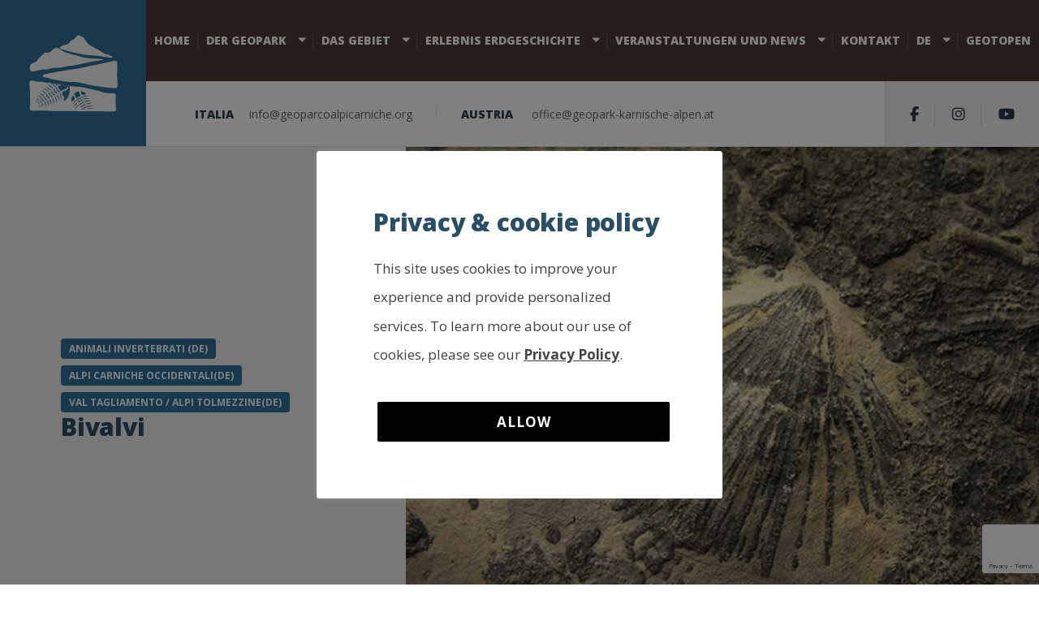

--- FILE ---
content_type: text/html; charset=UTF-8
request_url: https://www.geoparcoalpicarniche.org/de/fossili/bivalvi/
body_size: 19885
content:

<!DOCTYPE html>
<html lang="de-DE" class="no-js">
	<head>
		<meta charset="UTF-8" />
		<meta name="viewport" content="width=device-width, initial-scale=1.0" />
		
		<meta name='robots' content='index, follow, max-image-preview:large, max-snippet:-1, max-video-preview:-1' />

	<!-- This site is optimized with the Yoast SEO plugin v26.6 - https://yoast.com/wordpress/plugins/seo/ -->
	<title>Bivalvi - Geoparco Alpi Carniche</title>
	<link rel="canonical" href="https://www.geoparcoalpicarniche.org/de/fossili/bivalvi/" />
	<meta property="og:locale" content="de_DE" />
	<meta property="og:type" content="article" />
	<meta property="og:title" content="Bivalvi - Geoparco Alpi Carniche" />
	<meta property="og:description" content="I Molluschi sono tra i gruppi di invertebrati più diversificati e diffusi. Si tratta di animali soprattutto marini, molto diversi tra loro per morfologia e modo di vita." />
	<meta property="og:url" content="https://www.geoparcoalpicarniche.org/de/fossili/bivalvi/" />
	<meta property="og:site_name" content="Geoparco Alpi Carniche" />
	<meta property="article:modified_time" content="2018-04-17T13:19:51+00:00" />
	<meta property="og:image" content="https://www.geoparcoalpicarniche.org/wp-content/uploads/2018/01/1_Bivalve-Aviculopecten-1420px.jpg" />
	<meta property="og:image:width" content="1420" />
	<meta property="og:image:height" content="850" />
	<meta property="og:image:type" content="image/jpeg" />
	<meta name="twitter:card" content="summary_large_image" />
	<meta name="twitter:label1" content="Geschätzte Lesezeit" />
	<meta name="twitter:data1" content="2 minutes" />
	<script type="application/ld+json" class="yoast-schema-graph">{"@context":"https://schema.org","@graph":[{"@type":"WebPage","@id":"https://www.geoparcoalpicarniche.org/de/fossili/bivalvi/","url":"https://www.geoparcoalpicarniche.org/de/fossili/bivalvi/","name":"Bivalvi - Geoparco Alpi Carniche","isPartOf":{"@id":"https://www.geoparcoalpicarniche.org/de/#website"},"primaryImageOfPage":{"@id":"https://www.geoparcoalpicarniche.org/de/fossili/bivalvi/#primaryimage"},"image":{"@id":"https://www.geoparcoalpicarniche.org/de/fossili/bivalvi/#primaryimage"},"thumbnailUrl":"https://www.geoparcoalpicarniche.org/wp-content/uploads/2018/01/1_Bivalve-Aviculopecten-1420px.jpg","datePublished":"2018-03-05T09:25:51+00:00","dateModified":"2018-04-17T13:19:51+00:00","breadcrumb":{"@id":"https://www.geoparcoalpicarniche.org/de/fossili/bivalvi/#breadcrumb"},"inLanguage":"de-DE","potentialAction":[{"@type":"ReadAction","target":["https://www.geoparcoalpicarniche.org/de/fossili/bivalvi/"]}]},{"@type":"ImageObject","inLanguage":"de-DE","@id":"https://www.geoparcoalpicarniche.org/de/fossili/bivalvi/#primaryimage","url":"https://www.geoparcoalpicarniche.org/wp-content/uploads/2018/01/1_Bivalve-Aviculopecten-1420px.jpg","contentUrl":"https://www.geoparcoalpicarniche.org/wp-content/uploads/2018/01/1_Bivalve-Aviculopecten-1420px.jpg","width":1420,"height":850},{"@type":"BreadcrumbList","@id":"https://www.geoparcoalpicarniche.org/de/fossili/bivalvi/#breadcrumb","itemListElement":[{"@type":"ListItem","position":1,"name":"Home","item":"https://www.geoparcoalpicarniche.org/de/"},{"@type":"ListItem","position":2,"name":"Bivalvi"}]},{"@type":"WebSite","@id":"https://www.geoparcoalpicarniche.org/de/#website","url":"https://www.geoparcoalpicarniche.org/de/","name":"Geoparco Alpi Carniche","description":"Custode del patrimonio geologico transfrontaliero","potentialAction":[{"@type":"SearchAction","target":{"@type":"EntryPoint","urlTemplate":"https://www.geoparcoalpicarniche.org/de/?s={search_term_string}"},"query-input":{"@type":"PropertyValueSpecification","valueRequired":true,"valueName":"search_term_string"}}],"inLanguage":"de-DE"}]}</script>
	<!-- / Yoast SEO plugin. -->


<link rel='dns-prefetch' href='//www.googletagmanager.com' />
<link rel='dns-prefetch' href='//fonts.googleapis.com' />
<link rel="alternate" type="application/rss+xml" title="Geoparco Alpi Carniche &raquo; Feed" href="https://www.geoparcoalpicarniche.org/de/feed/" />
<link rel="alternate" type="application/rss+xml" title="Geoparco Alpi Carniche &raquo; Comments Feed" href="https://www.geoparcoalpicarniche.org/de/comments/feed/" />
<link rel="alternate" title="oEmbed (JSON)" type="application/json+oembed" href="https://www.geoparcoalpicarniche.org/de/wp-json/oembed/1.0/embed?url=https%3A%2F%2Fwww.geoparcoalpicarniche.org%2Fde%2Ffossili%2Fbivalvi%2F" />
<link rel="alternate" title="oEmbed (XML)" type="text/xml+oembed" href="https://www.geoparcoalpicarniche.org/de/wp-json/oembed/1.0/embed?url=https%3A%2F%2Fwww.geoparcoalpicarniche.org%2Fde%2Ffossili%2Fbivalvi%2F&#038;format=xml" />
<style id='wp-img-auto-sizes-contain-inline-css' type='text/css'>
img:is([sizes=auto i],[sizes^="auto," i]){contain-intrinsic-size:3000px 1500px}
/*# sourceURL=wp-img-auto-sizes-contain-inline-css */
</style>
<link rel='stylesheet' id='sbi_styles-css' href='https://www.geoparcoalpicarniche.org/wp-content/plugins/instagram-feed/css/sbi-styles.min.css?ver=6.10.0' type='text/css' media='all' />
<style id='wp-emoji-styles-inline-css' type='text/css'>

	img.wp-smiley, img.emoji {
		display: inline !important;
		border: none !important;
		box-shadow: none !important;
		height: 1em !important;
		width: 1em !important;
		margin: 0 0.07em !important;
		vertical-align: -0.1em !important;
		background: none !important;
		padding: 0 !important;
	}
/*# sourceURL=wp-emoji-styles-inline-css */
</style>
<link rel='stylesheet' id='wp-block-library-css' href='https://www.geoparcoalpicarniche.org/wp-includes/css/dist/block-library/style.min.css?ver=6.9' type='text/css' media='all' />
<style id='global-styles-inline-css' type='text/css'>
:root{--wp--preset--aspect-ratio--square: 1;--wp--preset--aspect-ratio--4-3: 4/3;--wp--preset--aspect-ratio--3-4: 3/4;--wp--preset--aspect-ratio--3-2: 3/2;--wp--preset--aspect-ratio--2-3: 2/3;--wp--preset--aspect-ratio--16-9: 16/9;--wp--preset--aspect-ratio--9-16: 9/16;--wp--preset--color--black: #000000;--wp--preset--color--cyan-bluish-gray: #abb8c3;--wp--preset--color--white: #ffffff;--wp--preset--color--pale-pink: #f78da7;--wp--preset--color--vivid-red: #cf2e2e;--wp--preset--color--luminous-vivid-orange: #ff6900;--wp--preset--color--luminous-vivid-amber: #fcb900;--wp--preset--color--light-green-cyan: #7bdcb5;--wp--preset--color--vivid-green-cyan: #00d084;--wp--preset--color--pale-cyan-blue: #8ed1fc;--wp--preset--color--vivid-cyan-blue: #0693e3;--wp--preset--color--vivid-purple: #9b51e0;--wp--preset--gradient--vivid-cyan-blue-to-vivid-purple: linear-gradient(135deg,rgb(6,147,227) 0%,rgb(155,81,224) 100%);--wp--preset--gradient--light-green-cyan-to-vivid-green-cyan: linear-gradient(135deg,rgb(122,220,180) 0%,rgb(0,208,130) 100%);--wp--preset--gradient--luminous-vivid-amber-to-luminous-vivid-orange: linear-gradient(135deg,rgb(252,185,0) 0%,rgb(255,105,0) 100%);--wp--preset--gradient--luminous-vivid-orange-to-vivid-red: linear-gradient(135deg,rgb(255,105,0) 0%,rgb(207,46,46) 100%);--wp--preset--gradient--very-light-gray-to-cyan-bluish-gray: linear-gradient(135deg,rgb(238,238,238) 0%,rgb(169,184,195) 100%);--wp--preset--gradient--cool-to-warm-spectrum: linear-gradient(135deg,rgb(74,234,220) 0%,rgb(151,120,209) 20%,rgb(207,42,186) 40%,rgb(238,44,130) 60%,rgb(251,105,98) 80%,rgb(254,248,76) 100%);--wp--preset--gradient--blush-light-purple: linear-gradient(135deg,rgb(255,206,236) 0%,rgb(152,150,240) 100%);--wp--preset--gradient--blush-bordeaux: linear-gradient(135deg,rgb(254,205,165) 0%,rgb(254,45,45) 50%,rgb(107,0,62) 100%);--wp--preset--gradient--luminous-dusk: linear-gradient(135deg,rgb(255,203,112) 0%,rgb(199,81,192) 50%,rgb(65,88,208) 100%);--wp--preset--gradient--pale-ocean: linear-gradient(135deg,rgb(255,245,203) 0%,rgb(182,227,212) 50%,rgb(51,167,181) 100%);--wp--preset--gradient--electric-grass: linear-gradient(135deg,rgb(202,248,128) 0%,rgb(113,206,126) 100%);--wp--preset--gradient--midnight: linear-gradient(135deg,rgb(2,3,129) 0%,rgb(40,116,252) 100%);--wp--preset--font-size--small: 13px;--wp--preset--font-size--medium: 20px;--wp--preset--font-size--large: 36px;--wp--preset--font-size--x-large: 42px;--wp--preset--spacing--20: 0.44rem;--wp--preset--spacing--30: 0.67rem;--wp--preset--spacing--40: 1rem;--wp--preset--spacing--50: 1.5rem;--wp--preset--spacing--60: 2.25rem;--wp--preset--spacing--70: 3.38rem;--wp--preset--spacing--80: 5.06rem;--wp--preset--shadow--natural: 6px 6px 9px rgba(0, 0, 0, 0.2);--wp--preset--shadow--deep: 12px 12px 50px rgba(0, 0, 0, 0.4);--wp--preset--shadow--sharp: 6px 6px 0px rgba(0, 0, 0, 0.2);--wp--preset--shadow--outlined: 6px 6px 0px -3px rgb(255, 255, 255), 6px 6px rgb(0, 0, 0);--wp--preset--shadow--crisp: 6px 6px 0px rgb(0, 0, 0);}:where(.is-layout-flex){gap: 0.5em;}:where(.is-layout-grid){gap: 0.5em;}body .is-layout-flex{display: flex;}.is-layout-flex{flex-wrap: wrap;align-items: center;}.is-layout-flex > :is(*, div){margin: 0;}body .is-layout-grid{display: grid;}.is-layout-grid > :is(*, div){margin: 0;}:where(.wp-block-columns.is-layout-flex){gap: 2em;}:where(.wp-block-columns.is-layout-grid){gap: 2em;}:where(.wp-block-post-template.is-layout-flex){gap: 1.25em;}:where(.wp-block-post-template.is-layout-grid){gap: 1.25em;}.has-black-color{color: var(--wp--preset--color--black) !important;}.has-cyan-bluish-gray-color{color: var(--wp--preset--color--cyan-bluish-gray) !important;}.has-white-color{color: var(--wp--preset--color--white) !important;}.has-pale-pink-color{color: var(--wp--preset--color--pale-pink) !important;}.has-vivid-red-color{color: var(--wp--preset--color--vivid-red) !important;}.has-luminous-vivid-orange-color{color: var(--wp--preset--color--luminous-vivid-orange) !important;}.has-luminous-vivid-amber-color{color: var(--wp--preset--color--luminous-vivid-amber) !important;}.has-light-green-cyan-color{color: var(--wp--preset--color--light-green-cyan) !important;}.has-vivid-green-cyan-color{color: var(--wp--preset--color--vivid-green-cyan) !important;}.has-pale-cyan-blue-color{color: var(--wp--preset--color--pale-cyan-blue) !important;}.has-vivid-cyan-blue-color{color: var(--wp--preset--color--vivid-cyan-blue) !important;}.has-vivid-purple-color{color: var(--wp--preset--color--vivid-purple) !important;}.has-black-background-color{background-color: var(--wp--preset--color--black) !important;}.has-cyan-bluish-gray-background-color{background-color: var(--wp--preset--color--cyan-bluish-gray) !important;}.has-white-background-color{background-color: var(--wp--preset--color--white) !important;}.has-pale-pink-background-color{background-color: var(--wp--preset--color--pale-pink) !important;}.has-vivid-red-background-color{background-color: var(--wp--preset--color--vivid-red) !important;}.has-luminous-vivid-orange-background-color{background-color: var(--wp--preset--color--luminous-vivid-orange) !important;}.has-luminous-vivid-amber-background-color{background-color: var(--wp--preset--color--luminous-vivid-amber) !important;}.has-light-green-cyan-background-color{background-color: var(--wp--preset--color--light-green-cyan) !important;}.has-vivid-green-cyan-background-color{background-color: var(--wp--preset--color--vivid-green-cyan) !important;}.has-pale-cyan-blue-background-color{background-color: var(--wp--preset--color--pale-cyan-blue) !important;}.has-vivid-cyan-blue-background-color{background-color: var(--wp--preset--color--vivid-cyan-blue) !important;}.has-vivid-purple-background-color{background-color: var(--wp--preset--color--vivid-purple) !important;}.has-black-border-color{border-color: var(--wp--preset--color--black) !important;}.has-cyan-bluish-gray-border-color{border-color: var(--wp--preset--color--cyan-bluish-gray) !important;}.has-white-border-color{border-color: var(--wp--preset--color--white) !important;}.has-pale-pink-border-color{border-color: var(--wp--preset--color--pale-pink) !important;}.has-vivid-red-border-color{border-color: var(--wp--preset--color--vivid-red) !important;}.has-luminous-vivid-orange-border-color{border-color: var(--wp--preset--color--luminous-vivid-orange) !important;}.has-luminous-vivid-amber-border-color{border-color: var(--wp--preset--color--luminous-vivid-amber) !important;}.has-light-green-cyan-border-color{border-color: var(--wp--preset--color--light-green-cyan) !important;}.has-vivid-green-cyan-border-color{border-color: var(--wp--preset--color--vivid-green-cyan) !important;}.has-pale-cyan-blue-border-color{border-color: var(--wp--preset--color--pale-cyan-blue) !important;}.has-vivid-cyan-blue-border-color{border-color: var(--wp--preset--color--vivid-cyan-blue) !important;}.has-vivid-purple-border-color{border-color: var(--wp--preset--color--vivid-purple) !important;}.has-vivid-cyan-blue-to-vivid-purple-gradient-background{background: var(--wp--preset--gradient--vivid-cyan-blue-to-vivid-purple) !important;}.has-light-green-cyan-to-vivid-green-cyan-gradient-background{background: var(--wp--preset--gradient--light-green-cyan-to-vivid-green-cyan) !important;}.has-luminous-vivid-amber-to-luminous-vivid-orange-gradient-background{background: var(--wp--preset--gradient--luminous-vivid-amber-to-luminous-vivid-orange) !important;}.has-luminous-vivid-orange-to-vivid-red-gradient-background{background: var(--wp--preset--gradient--luminous-vivid-orange-to-vivid-red) !important;}.has-very-light-gray-to-cyan-bluish-gray-gradient-background{background: var(--wp--preset--gradient--very-light-gray-to-cyan-bluish-gray) !important;}.has-cool-to-warm-spectrum-gradient-background{background: var(--wp--preset--gradient--cool-to-warm-spectrum) !important;}.has-blush-light-purple-gradient-background{background: var(--wp--preset--gradient--blush-light-purple) !important;}.has-blush-bordeaux-gradient-background{background: var(--wp--preset--gradient--blush-bordeaux) !important;}.has-luminous-dusk-gradient-background{background: var(--wp--preset--gradient--luminous-dusk) !important;}.has-pale-ocean-gradient-background{background: var(--wp--preset--gradient--pale-ocean) !important;}.has-electric-grass-gradient-background{background: var(--wp--preset--gradient--electric-grass) !important;}.has-midnight-gradient-background{background: var(--wp--preset--gradient--midnight) !important;}.has-small-font-size{font-size: var(--wp--preset--font-size--small) !important;}.has-medium-font-size{font-size: var(--wp--preset--font-size--medium) !important;}.has-large-font-size{font-size: var(--wp--preset--font-size--large) !important;}.has-x-large-font-size{font-size: var(--wp--preset--font-size--x-large) !important;}
/*# sourceURL=global-styles-inline-css */
</style>

<style id='classic-theme-styles-inline-css' type='text/css'>
/*! This file is auto-generated */
.wp-block-button__link{color:#fff;background-color:#32373c;border-radius:9999px;box-shadow:none;text-decoration:none;padding:calc(.667em + 2px) calc(1.333em + 2px);font-size:1.125em}.wp-block-file__button{background:#32373c;color:#fff;text-decoration:none}
/*# sourceURL=/wp-includes/css/classic-themes.min.css */
</style>
<link rel='stylesheet' id='contact-form-7-css' href='https://www.geoparcoalpicarniche.org/wp-content/plugins/contact-form-7/includes/css/styles.css?ver=6.1.4' type='text/css' media='all' />
<link rel='stylesheet' id='cookie-law-info-css' href='https://www.geoparcoalpicarniche.org/wp-content/plugins/cookie-law-info/legacy/public/css/cookie-law-info-public.css?ver=3.3.9' type='text/css' media='all' />
<link rel='stylesheet' id='cookie-law-info-gdpr-css' href='https://www.geoparcoalpicarniche.org/wp-content/plugins/cookie-law-info/legacy/public/css/cookie-law-info-gdpr.css?ver=3.3.9' type='text/css' media='all' />
<link rel='stylesheet' id='da-frontend-css' href='https://www.geoparcoalpicarniche.org/wp-content/plugins/download-attachments/css/frontend.css?ver=1.3.2' type='text/css' media='all' />
<link rel='stylesheet' id='ngg_trigger_buttons-css' href='https://www.geoparcoalpicarniche.org/wp-content/plugins/nextgen-gallery/static/GalleryDisplay/trigger_buttons.css?ver=4.0.3' type='text/css' media='all' />
<link rel='stylesheet' id='fancybox-0-css' href='https://www.geoparcoalpicarniche.org/wp-content/plugins/nextgen-gallery/static/Lightbox/fancybox/jquery.fancybox-1.3.4.css?ver=4.0.3' type='text/css' media='all' />
<link rel='stylesheet' id='fontawesome_v4_shim_style-css' href='https://www.geoparcoalpicarniche.org/wp-content/plugins/nextgen-gallery/static/FontAwesome/css/v4-shims.min.css?ver=6.9' type='text/css' media='all' />
<link rel='stylesheet' id='fontawesome-css' href='https://www.geoparcoalpicarniche.org/wp-content/plugins/nextgen-gallery/static/FontAwesome/css/all.min.css?ver=6.9' type='text/css' media='all' />
<link rel='stylesheet' id='nextgen_pagination_style-css' href='https://www.geoparcoalpicarniche.org/wp-content/plugins/nextgen-gallery/static/GalleryDisplay/pagination_style.css?ver=4.0.3' type='text/css' media='all' />
<link rel='stylesheet' id='nextgen_basic_thumbnails_style-css' href='https://www.geoparcoalpicarniche.org/wp-content/plugins/nextgen-gallery/static/Thumbnails/nextgen_basic_thumbnails.css?ver=4.0.3' type='text/css' media='all' />
<link rel='stylesheet' id='parent-style-css' href='https://www.geoparcoalpicarniche.org/wp-content/themes/adrenaline-pt/style.css?ver=6.9' type='text/css' media='all' />
<link rel='stylesheet' id='child-style-css' href='https://www.geoparcoalpicarniche.org/wp-content/themes/adrenaline-pt-child/assets/css/style.css?ver=1.1.5' type='text/css' media='all' />
<link rel='stylesheet' id='cookies-style-css' href='https://www.geoparcoalpicarniche.org/wp-content/themes/adrenaline-pt-child/assets/css/cookies.css?ver=1.1.5' type='text/css' media='all' />
<link rel='stylesheet' id='adrenaline-main-css' href='https://www.geoparcoalpicarniche.org/wp-content/themes/adrenaline-pt-child/style.css?ver=1.1.5' type='text/css' media='all' />
<style id='adrenaline-main-inline-css' type='text/css'>
/* WP Customizer start */
@media (max-width: 991px) { .main-navigation { background-color: #4d3b36; } }
@media (max-width: 991px) { .main-navigation a { color: #ffffff; } }
@media (max-width: 991px) { .main-navigation .menu-item:focus > a, .main-navigation .menu-item:hover > a { color: #ffffff; } }
@media (max-width: 991px) { .main-navigation .sub-menu .menu-item > a { color: #f0f0f0; } }
@media (max-width: 991px) { .main-navigation .sub-menu .menu-item:hover > a, .main-navigation .sub-menu .menu-item:focus > a { color: #ffffff; } }
@media (min-width: 992px) { .header__navigation, .header__navigation-container { background-color: #4d3b36; } }
@media (min-width: 992px) { .main-navigation a { color: #ffffff; } }
@media (min-width: 992px) { .main-navigation > .menu-item:focus > a, .main-navigation > .menu-item:hover > a, .main-navigation > .current-menu-item > a, .main-navigation > .current-menu-ancestor > a { color: #ffffff; } }
@media (min-width: 992px) { .main-navigation .sub-menu a { background-color: #4d3b36; } }
@media (min-width: 992px) { .main-navigation .sub-menu .menu-item a { color: #ffffff; } }
@media (min-width: 992px) { .main-navigation .sub-menu .menu-item > a:hover { color: #ffffff; } }
.page-header__container { background-color: #f0f0f0; }
.page-header__title { color: #294f66; }
.page-header__subtitle { color: #666666; }
.breadcrumbs a, .breadcrumbs a::after { color: #666666; }
.breadcrumbs a:focus, .breadcrumbs a:hover { color: #82b440; }
.breadcrumbs .current-item { color: #666666; }
.content-area, .content-area .icon-box, .adrenaline-table, .number-counter__title { color: #666666; }
h1, h2, h3, h4, h5, h6, hentry__title, .hentry__title a, .time-table .widget-title, .latest-news--block .latest-news__title a, .latest-news--more-news, .portfolio-grid__item-title, .portfolio-grid__price, .special-offer__title, .special-offer__price, .pricing-list__title, .pricing-list__price, .weather-current__temperature, .accordion__panel .panel-title a.collapsed, .accordion .more-link, .masonry .article__title-link, .widget_archive a, .widget_pages a, .widget_categories a, .widget_meta a, .widget_recent_comments a, .widget_recent_entries a, .widget_rss a, .testimonial__author, .number-counter__number, .page-box__title a, .sidebar__headings, .header-info__link { color: #294f66; }
a, .accordion__panel .panel-title a:hover, .main-navigation > .menu-item-has-children > a::after, .person-profile__skill-rating, .time-table .week-day.today, .portfolio-grid__nav-item.is-active > .portfolio-grid__nav-link, .weather-current__title, .accordion .more-link:focus, .accordion .more-link:hover, .footer-bottom__center a .fa, .pagination .current, .portfolio-grid__nav-link:focus, .portfolio-grid__nav-link:hover, .portfolio-grid__nav-item.is-active > .portfolio-grid__nav-link:focus, .portfolio-grid__nav-item.is-active > .portfolio-grid__nav-link:hover, .btn-outline-primary, a.icon-box:focus .fa, a.icon-box:hover .fa, .pagination .page-numbers:focus, .pagination .page-numbers:hover, .content-area .widget_nav_menu .menu .current-menu-item > a, .widget_archive .current-cat a, .widget_archive .current_page_item a, .widget_pages .current-cat a, .widget_pages .current_page_item a, .widget_categories .current-cat a, .widget_categories .current_page_item a, .widget_meta .current-cat a, .widget_meta .current_page_item a, .widget_recent_comments .current-cat a, .widget_recent_comments .current_page_item a, .widget_recent_entries .current-cat a, .widget_recent_entries .current_page_item a, .widget_rss .current-cat a, .widget_rss .current_page_item a, .widget_archive a::before, .widget_pages a::before, .widget_categories a::before, .widget_meta a::before, .widget_archive a:hover, .widget_pages a:hover, .widget_categories a:hover, .widget_meta a:hover, .widget_recent_comments a:hover, .widget_recent_entries a:hover, .widget_rss a:hover, .content-area .widget_nav_menu .menu a:focus, .content-area .widget_nav_menu .menu a:hover, .content-area .widget_nav_menu .menu a::before, .header .social-icons__link:focus, .header .social-icons__link:hover, .header-info__link .fa, .header-info__link:focus, .header-info__link:hover, .accordion__panel .panel-title a, .wpml-ls .wpml-ls-item-toggle::after, .multi-page a .btn, .header-info__social-link:focus, .header-info__social-link:hover { color: #2e7099; }
a:focus, a:hover, .btn-outline-primary:focus, .btn-outline-primary:hover, .weather-current__title:focus, .weather-current__title:hover { color: #286285; }
.header__logo, .main-navigation > .menu-item::before, .person-profile__label, .portfolio-grid__nav-link:focus::before, .portfolio-grid__nav-link:hover::before, .portfolio-grid__label, .portfolio-grid__nav-item.is-active > .portfolio-grid__nav-link::before, .special-offer__label, .pricing-list__badge, .adrenaline-table thead th, .brochure-box, .btn-outline-primary:hover, .btn-outline-primary:focus, .btn-outline-primary.focus, .btn-outline-primary:active, .btn-outline-primary.active, .btn-primary, .widget_calendar caption, .testimonial::before, .testimonial::after, .number-counter__bar--progress, .footer-top__logo, .page-header-portfolio__label, .timetable a.timetable__item:focus .timetable__content, .timetable a.timetable__item:focus .timetable__date, .timetable a.timetable__item:hover .timetable__date, .timetable a.timetable__item:hover .timetable__content { background-color: #2e7099; }
.btn-primary:focus, .btn-primary:hover, .brochure-box:focus, .brochure-box:hover { background-color: #286285; }
.btn-primary:active:hover, .btn-primary:active:focus, .btn-primary:active.focus, .btn-primary.active.focus, .btn-primary.active:focus, .btn-primary.active:hover { background-color: #225372; }
.portfolio-grid__nav-item.is-active:first-of-type .portfolio-grid__nav-link, .portfolio-grid__nav-link:focus, .portfolio-grid__nav-link:hover, .btn-outline-primary, .btn-outline-primary:hover, .btn-outline-primary:focus, .btn-outline-primary.focus, .btn-outline-primary:active, .btn-outline-primary.active, .btn-primary, .pagination .current:first-child, .pagination .current, .portfolio-grid__nav-item.is-active > .portfolio-grid__nav-link, .portfolio-grid__nav-item:first-of-type .portfolio-grid__nav-link:focus, .portfolio-grid__nav-item:first-of-type .portfolio-grid__nav-link:hover, .widget_search .search-field:focus, .content-area .widget_nav_menu .menu .current-menu-item > a, .content-area .widget_nav_menu .menu li.current-menu-item:first-of-type > a { border-color: #2e7099; }
.btn-primary:focus, .btn-primary:hover { border-color: #286285; }
.btn-primary:active:hover, .btn-primary:active:focus, .btn-primary:active.focus, .btn-primary.active.focus, .btn-primary.active:focus, .btn-primary.active:hover { border-color: #225372; }
.btn-secondary { background-color: #2e3b4e; }
.btn-secondary:focus, .btn-secondary:hover { background-color: #37475e; }
.btn-secondary { border-color: #2e3b4e; }
.btn-secondary:focus, .btn-secondary:hover { border-color: #37475e; }
.btn-outline-secondary { color: #2e3b4e; }
.btn-outline-secondary:focus, .btn-outline-secondary:hover { color: #37475e; }
.btn-light { background-color: #82b440; }
.btn-light:focus, .btn-light:hover { background-color: #74a139; }
body .boxed-container { background-color: #ffffff; }
.footer-top { background-color: #4d3b36; }
.footer-top__heading, .footer-top__widgets .time-table .widget-title { color: #ffffff; }
.footer-top { color: #ffffff; }
.footer-top a, .footer-top .widget_nav_menu .menu a { color: #ffffff; }
.footer-bottom { background-color: #ffffff; }
.footer-bottom { color: #666666; }
.footer-bottom a { color: #666666; }
/* WP Customizer end */

			@media (min-width: 992px) {
				.header__logo--default {
					width: 180px;
				}
				.header__widgets {
					width: calc(100% - 180px);
					margin-left: 180px;
				}
				.header__navigation {
					width: calc(100% - 180px);
				}
			}
.page-header__container { background-image: url(https://www.geoparcoalpicarniche.org/wp-content/themes/adrenaline-pt/assets/images/light_pattern.png); background-repeat: repeat; background-position: top left; background-attachment: scroll; }


/*# sourceURL=adrenaline-main-inline-css */
</style>
<link rel='stylesheet' id='adrenaline-google-fonts-css' href='//fonts.googleapis.com/css?family=Open+Sans%3A400%2C700%2C800%7CGloria+Hallelujah%3A400&#038;subset=latin' type='text/css' media='all' />
<link rel='stylesheet' id='recent-posts-widget-with-thumbnails-public-style-css' href='https://www.geoparcoalpicarniche.org/wp-content/plugins/recent-posts-widget-with-thumbnails/public.css?ver=7.1.1' type='text/css' media='all' />
<link rel='stylesheet' id='wp-featherlight-css' href='https://www.geoparcoalpicarniche.org/wp-content/plugins/wp-featherlight/css/wp-featherlight.min.css?ver=1.3.4' type='text/css' media='all' />
<script type="text/javascript" src="https://www.geoparcoalpicarniche.org/wp-includes/js/jquery/jquery.min.js?ver=3.7.1" id="jquery-core-js"></script>
<script type="text/javascript" src="https://www.geoparcoalpicarniche.org/wp-includes/js/jquery/jquery-migrate.min.js?ver=3.4.1" id="jquery-migrate-js"></script>
<script type="text/javascript" id="cookie-law-info-js-extra">
/* <![CDATA[ */
var Cli_Data = {"nn_cookie_ids":[],"cookielist":[],"non_necessary_cookies":[],"ccpaEnabled":"","ccpaRegionBased":"","ccpaBarEnabled":"","strictlyEnabled":["necessary","obligatoire"],"ccpaType":"gdpr","js_blocking":"","custom_integration":"","triggerDomRefresh":"","secure_cookies":""};
var cli_cookiebar_settings = {"animate_speed_hide":"500","animate_speed_show":"500","background":"#fff","border":"#444","border_on":"","button_1_button_colour":"#000","button_1_button_hover":"#000000","button_1_link_colour":"#fff","button_1_as_button":"1","button_1_new_win":"","button_2_button_colour":"#333","button_2_button_hover":"#292929","button_2_link_colour":"#444","button_2_as_button":"","button_2_hidebar":"1","button_3_button_colour":"#000","button_3_button_hover":"#000000","button_3_link_colour":"#fff","button_3_as_button":"1","button_3_new_win":"","button_4_button_colour":"#000","button_4_button_hover":"#000000","button_4_link_colour":"#fff","button_4_as_button":"","button_7_button_colour":"#61a229","button_7_button_hover":"#4e8221","button_7_link_colour":"#fff","button_7_as_button":"1","button_7_new_win":"","font_family":"inherit","header_fix":"","notify_animate_hide":"1","notify_animate_show":"","notify_div_id":"#cookie-law-info-bar","notify_position_horizontal":"right","notify_position_vertical":"bottom","scroll_close":"","scroll_close_reload":"","accept_close_reload":"","reject_close_reload":"","showagain_tab":"","showagain_background":"#fff","showagain_border":"#000","showagain_div_id":"#cookie-law-info-again","showagain_x_position":"100px","text":"#000","show_once_yn":"","show_once":"10000","logging_on":"","as_popup":"","popup_overlay":"1","bar_heading_text":"Privacy & cookie policy","cookie_bar_as":"popup","popup_showagain_position":"bottom-right","widget_position":"left"};
var log_object = {"ajax_url":"https://www.geoparcoalpicarniche.org/wp-admin/admin-ajax.php"};
//# sourceURL=cookie-law-info-js-extra
/* ]]> */
</script>
<script type="text/javascript" src="https://www.geoparcoalpicarniche.org/wp-content/plugins/cookie-law-info/legacy/public/js/cookie-law-info-public.js?ver=3.3.9" id="cookie-law-info-js"></script>
<script type="text/javascript" src="//www.geoparcoalpicarniche.org/wp-content/plugins/revslider/sr6/assets/js/rbtools.min.js?ver=6.7.29" async id="tp-tools-js"></script>
<script type="text/javascript" src="//www.geoparcoalpicarniche.org/wp-content/plugins/revslider/sr6/assets/js/rs6.min.js?ver=6.7.34" async id="revmin-js"></script>
<script type="text/javascript" id="photocrati_ajax-js-extra">
/* <![CDATA[ */
var photocrati_ajax = {"url":"https://www.geoparcoalpicarniche.org/index.php?photocrati_ajax=1","rest_url":"https://www.geoparcoalpicarniche.org/de/wp-json/","wp_home_url":"https://www.geoparcoalpicarniche.org/de/","wp_site_url":"https://www.geoparcoalpicarniche.org","wp_root_url":"https://www.geoparcoalpicarniche.org","wp_plugins_url":"https://www.geoparcoalpicarniche.org/wp-content/plugins","wp_content_url":"https://www.geoparcoalpicarniche.org/wp-content","wp_includes_url":"https://www.geoparcoalpicarniche.org/wp-includes/","ngg_param_slug":"nggallery","rest_nonce":"3c1470475a"};
//# sourceURL=photocrati_ajax-js-extra
/* ]]> */
</script>
<script type="text/javascript" src="https://www.geoparcoalpicarniche.org/wp-content/plugins/nextgen-gallery/static/Legacy/ajax.min.js?ver=4.0.3" id="photocrati_ajax-js"></script>
<script type="text/javascript" src="https://www.geoparcoalpicarniche.org/wp-content/plugins/nextgen-gallery/static/FontAwesome/js/v4-shims.min.js?ver=5.3.1" id="fontawesome_v4_shim-js"></script>
<script type="text/javascript" defer crossorigin="anonymous" data-auto-replace-svg="false" data-keep-original-source="false" data-search-pseudo-elements src="https://www.geoparcoalpicarniche.org/wp-content/plugins/nextgen-gallery/static/FontAwesome/js/all.min.js?ver=5.3.1" id="fontawesome-js"></script>
<script type="text/javascript" src="https://www.geoparcoalpicarniche.org/wp-content/plugins/nextgen-gallery/static/Thumbnails/nextgen_basic_thumbnails.js?ver=4.0.3" id="nextgen_basic_thumbnails_script-js"></script>
<script type="text/javascript" src="https://www.geoparcoalpicarniche.org/wp-content/themes/adrenaline-pt-child/assets/js/functions.js?ver=1.1.5" id="functions-js"></script>
<script type="text/javascript" src="https://www.geoparcoalpicarniche.org/wp-content/themes/adrenaline-pt/assets/js/modernizr.custom.20160801.js" id="modernizr-js"></script>

<!-- Google Tag (gtac.js) durch Site-Kit hinzugefügt -->
<!-- Von Site Kit hinzugefügtes Google-Analytics-Snippet -->
<script type="text/javascript" src="https://www.googletagmanager.com/gtag/js?id=G-7QW46SGQFN" id="google_gtagjs-js" async></script>
<script type="text/javascript" id="google_gtagjs-js-after">
/* <![CDATA[ */
window.dataLayer = window.dataLayer || [];function gtag(){dataLayer.push(arguments);}
gtag("set","linker",{"domains":["www.geoparcoalpicarniche.org"]});
gtag("js", new Date());
gtag("set", "developer_id.dZTNiMT", true);
gtag("config", "G-7QW46SGQFN");
//# sourceURL=google_gtagjs-js-after
/* ]]> */
</script>
<link rel="https://api.w.org/" href="https://www.geoparcoalpicarniche.org/de/wp-json/" /><link rel="EditURI" type="application/rsd+xml" title="RSD" href="https://www.geoparcoalpicarniche.org/xmlrpc.php?rsd" />
<meta name="generator" content="WordPress 6.9" />
<link rel='shortlink' href='https://www.geoparcoalpicarniche.org/de/?p=5639' />
<meta name="generator" content="WPML ver:4.8.6 stt:1,3,27;" />
<meta name="generator" content="Site Kit by Google 1.170.0" />
<!-- Google Tag Manager -->
<script>(function(w,d,s,l,i){w[l]=w[l]||[];w[l].push({'gtm.start':
new Date().getTime(),event:'gtm.js'});var f=d.getElementsByTagName(s)[0],
j=d.createElement(s),dl=l!='dataLayer'?'&amp;l='+l:'';j.async=true;j.src=
'https://www.googletagmanager.com/gtm.js?id='+i+dl;f.parentNode.insertBefore(j,f);
})(window,document,'script','dataLayer','GTM-MMPWBLW');</script>
<!-- End Google Tag Manager -->

<!-- Von Site Kit hinzugefügtes Google-Tag-Manager-Snippet -->
<script type="text/javascript">
/* <![CDATA[ */

			( function( w, d, s, l, i ) {
				w[l] = w[l] || [];
				w[l].push( {'gtm.start': new Date().getTime(), event: 'gtm.js'} );
				var f = d.getElementsByTagName( s )[0],
					j = d.createElement( s ), dl = l != 'dataLayer' ? '&l=' + l : '';
				j.async = true;
				j.src = 'https://www.googletagmanager.com/gtm.js?id=' + i + dl;
				f.parentNode.insertBefore( j, f );
			} )( window, document, 'script', 'dataLayer', 'GTM-MMPWBLW' );
			
/* ]]> */
</script>

<!-- Ende des von Site Kit hinzugefügten Google-Tag-Manager-Snippets -->
<meta name="generator" content="Powered by Slider Revolution 6.7.34 - responsive, Mobile-Friendly Slider Plugin for WordPress with comfortable drag and drop interface." />
<link rel="icon" href="https://www.geoparcoalpicarniche.org/wp-content/uploads/2018/01/cropped-favicon-512px-1-1-32x32.png" sizes="32x32" />
<link rel="icon" href="https://www.geoparcoalpicarniche.org/wp-content/uploads/2018/01/cropped-favicon-512px-1-1-192x192.png" sizes="192x192" />
<link rel="apple-touch-icon" href="https://www.geoparcoalpicarniche.org/wp-content/uploads/2018/01/cropped-favicon-512px-1-1-180x180.png" />
<meta name="msapplication-TileImage" content="https://www.geoparcoalpicarniche.org/wp-content/uploads/2018/01/cropped-favicon-512px-1-1-270x270.png" />
<script>function setREVStartSize(e){
			//window.requestAnimationFrame(function() {
				window.RSIW = window.RSIW===undefined ? window.innerWidth : window.RSIW;
				window.RSIH = window.RSIH===undefined ? window.innerHeight : window.RSIH;
				try {
					var pw = document.getElementById(e.c).parentNode.offsetWidth,
						newh;
					pw = pw===0 || isNaN(pw) || (e.l=="fullwidth" || e.layout=="fullwidth") ? window.RSIW : pw;
					e.tabw = e.tabw===undefined ? 0 : parseInt(e.tabw);
					e.thumbw = e.thumbw===undefined ? 0 : parseInt(e.thumbw);
					e.tabh = e.tabh===undefined ? 0 : parseInt(e.tabh);
					e.thumbh = e.thumbh===undefined ? 0 : parseInt(e.thumbh);
					e.tabhide = e.tabhide===undefined ? 0 : parseInt(e.tabhide);
					e.thumbhide = e.thumbhide===undefined ? 0 : parseInt(e.thumbhide);
					e.mh = e.mh===undefined || e.mh=="" || e.mh==="auto" ? 0 : parseInt(e.mh,0);
					if(e.layout==="fullscreen" || e.l==="fullscreen")
						newh = Math.max(e.mh,window.RSIH);
					else{
						e.gw = Array.isArray(e.gw) ? e.gw : [e.gw];
						for (var i in e.rl) if (e.gw[i]===undefined || e.gw[i]===0) e.gw[i] = e.gw[i-1];
						e.gh = e.el===undefined || e.el==="" || (Array.isArray(e.el) && e.el.length==0)? e.gh : e.el;
						e.gh = Array.isArray(e.gh) ? e.gh : [e.gh];
						for (var i in e.rl) if (e.gh[i]===undefined || e.gh[i]===0) e.gh[i] = e.gh[i-1];
											
						var nl = new Array(e.rl.length),
							ix = 0,
							sl;
						e.tabw = e.tabhide>=pw ? 0 : e.tabw;
						e.thumbw = e.thumbhide>=pw ? 0 : e.thumbw;
						e.tabh = e.tabhide>=pw ? 0 : e.tabh;
						e.thumbh = e.thumbhide>=pw ? 0 : e.thumbh;
						for (var i in e.rl) nl[i] = e.rl[i]<window.RSIW ? 0 : e.rl[i];
						sl = nl[0];
						for (var i in nl) if (sl>nl[i] && nl[i]>0) { sl = nl[i]; ix=i;}
						var m = pw>(e.gw[ix]+e.tabw+e.thumbw) ? 1 : (pw-(e.tabw+e.thumbw)) / (e.gw[ix]);
						newh =  (e.gh[ix] * m) + (e.tabh + e.thumbh);
					}
					var el = document.getElementById(e.c);
					if (el!==null && el) el.style.height = newh+"px";
					el = document.getElementById(e.c+"_wrapper");
					if (el!==null && el) {
						el.style.height = newh+"px";
						el.style.display = "block";
					}
				} catch(e){
					console.log("Failure at Presize of Slider:" + e)
				}
			//});
		  };</script>
		<style type="text/css" id="wp-custom-css">
			#lcs_logo_carousel_wrapper .owl-stage {
    display: flex;
    flex-direction: row-reverse;
}
.lcs_logo_container a img {
    filter: grayscale(1);
    opacity: .75;
}
.lcs_logo_container a img:hover {
	  filter: grayscale(0);
    opacity: 1;
}
code {
     background-color: #fff;
}		</style>
			<link rel='stylesheet' id='rs-plugin-settings-css' href='//www.geoparcoalpicarniche.org/wp-content/plugins/revslider/sr6/assets/css/rs6.css?ver=6.7.34' type='text/css' media='all' />
<style id='rs-plugin-settings-inline-css' type='text/css'>
#rs-demo-id {}
/*# sourceURL=rs-plugin-settings-inline-css */
</style>
</head>

	<body class="wp-singular fossili-template-default single single-fossili postid-5639 wp-theme-adrenaline-pt wp-child-theme-adrenaline-pt-child wp-featherlight-captions adrenaline-pt">
	<div class="boxed-container">

	
<header class="site-header  header">
	<!-- Logo -->
	<a class="header__logo  header__logo--default" href="https://www.geoparcoalpicarniche.org/de/">
					<img src="https://www.geoparcoalpicarniche.org/wp-content/uploads/2018/03/logo-alone.png" alt="Geoparco Alpi Carniche" srcset="https://www.geoparcoalpicarniche.org/wp-content/uploads/2018/03/logo-alone.png" class="img-fluid"  width="125" height="110"  />
			</a>
	<!-- Toggle button for Main Navigation on mobile -->
	<button class="btn  btn-secondary  header__navbar-toggler  hidden-lg-up  js-sticky-mobile-option" type="button" data-toggle="collapse" data-target="#adrenaline-main-navigation"><i class="fa  fa-bars  hamburger"></i> <span>MENÜ</span></button>
	<!-- Main Navigation -->
	<nav class="header__navigation  collapse  navbar-toggleable-md" id="adrenaline-main-navigation" aria-label="Hauptmenü">
		<ul id="menu-main-menu-tedesco" class="main-navigation  js-main-nav  js-dropdown" role="menubar"><li id="menu-item-5080" class="menu-item menu-item-type-post_type menu-item-object-page menu-item-home menu-item-5080"><a href="https://www.geoparcoalpicarniche.org/de/">Home</a></li>
<li id="menu-item-5081" class="menu-item menu-item-type-post_type menu-item-object-page menu-item-has-children menu-item-5081" aria-haspopup="true" aria-expanded="false" tabindex="0"><a href="https://www.geoparcoalpicarniche.org/de/der-geopark/">Der Geopark</a>
<ul class="sub-menu">
	<li id="menu-item-5082" class="menu-item menu-item-type-post_type menu-item-object-page menu-item-5082"><a href="https://www.geoparcoalpicarniche.org/de/der-geopark/was-ist-ein-geopark/">Was ist ein Geopark?</a></li>
	<li id="menu-item-5083" class="menu-item menu-item-type-post_type menu-item-object-page menu-item-5083"><a href="https://www.geoparcoalpicarniche.org/de/der-geopark/warum-ein-geopark-hier/">Warum ein Geopark hier?</a></li>
	<li id="menu-item-5084" class="menu-item menu-item-type-post_type menu-item-object-page menu-item-5084"><a href="https://www.geoparcoalpicarniche.org/de/der-geopark/das-projekt-geotrac/">Das Projekt GeoTrAC</a></li>
	<li id="menu-item-5085" class="menu-item menu-item-type-post_type menu-item-object-page menu-item-5085"><a href="https://www.geoparcoalpicarniche.org/de/der-geopark/cartographie-und-webgis/">Kartographie und Webgis</a></li>
	<li id="menu-item-5086" class="menu-item menu-item-type-post_type menu-item-object-page menu-item-5086"><a href="https://www.geoparcoalpicarniche.org/de/der-geopark/bildgalerie/">Bildgalerie</a></li>
</ul>
</li>
<li id="menu-item-5087" class="menu-item menu-item-type-post_type menu-item-object-page menu-item-has-children menu-item-5087" aria-haspopup="true" aria-expanded="false" tabindex="0"><a href="https://www.geoparcoalpicarniche.org/de/das-gebiet/">Das Gebiet</a>
<ul class="sub-menu">
	<li id="menu-item-8267" class="menu-item menu-item-type-post_type menu-item-object-page menu-item-8267"><a href="https://www.geoparcoalpicarniche.org/de/das-gebiet/geologische-evolution/">Geologische Evolution</a></li>
	<li id="menu-item-5170" class="menu-item menu-item-type-post_type menu-item-object-page menu-item-5170"><a href="https://www.geoparcoalpicarniche.org/de/das-gebiet/geomorfologia/">Geomorphologie</a></li>
	<li id="menu-item-5090" class="menu-item menu-item-type-post_type menu-item-object-page menu-item-has-children menu-item-5090" aria-haspopup="true" aria-expanded="false" tabindex="0"><a href="https://www.geoparcoalpicarniche.org/de/das-gebiet/palaeontologie/">Paläontologie</a>
	<ul class="sub-menu">
		<li id="menu-item-5091" class="menu-item menu-item-type-post_type menu-item-object-page menu-item-5091"><a href="https://www.geoparcoalpicarniche.org/de/das-gebiet/palaeontologie/fossil/">Fossilien</a></li>
	</ul>
</li>
	<li id="menu-item-7830" class="menu-item menu-item-type-post_type menu-item-object-page menu-item-7830"><a href="https://www.geoparcoalpicarniche.org/de/das-gebiet/geoseiten/">Geopunkte</a></li>
	<li id="menu-item-5096" class="menu-item menu-item-type-post_type menu-item-object-page menu-item-has-children menu-item-5096" aria-haspopup="true" aria-expanded="false" tabindex="0"><a href="https://www.geoparcoalpicarniche.org/de/das-gebiet/karstformen/">Karstformen</a>
	<ul class="sub-menu">
		<li id="menu-item-5194" class="menu-item menu-item-type-post_type menu-item-object-page menu-item-5194"><a href="https://www.geoparcoalpicarniche.org/de/das-gebiet/karstformen/hoehlen/">Höhlen</a></li>
		<li id="menu-item-5195" class="menu-item menu-item-type-post_type menu-item-object-page menu-item-5195"><a href="https://www.geoparcoalpicarniche.org/de/das-gebiet/karstformen/karren/">Karren</a></li>
		<li id="menu-item-5196" class="menu-item menu-item-type-post_type menu-item-object-page menu-item-5196"><a href="https://www.geoparcoalpicarniche.org/de/das-gebiet/karstformen/klammen/">Klammen</a></li>
	</ul>
</li>
	<li id="menu-item-5093" class="menu-item menu-item-type-post_type menu-item-object-page menu-item-5093"><a href="https://www.geoparcoalpicarniche.org/de/das-gebiet/bergbauseiten/">Steinbrüche und Minen</a></li>
	<li id="menu-item-5095" class="menu-item menu-item-type-post_type menu-item-object-page menu-item-5095"><a href="https://www.geoparcoalpicarniche.org/de/das-gebiet/publikationen-download/">Publikationen Download</a></li>
</ul>
</li>
<li id="menu-item-5097" class="menu-item menu-item-type-post_type menu-item-object-page menu-item-has-children menu-item-5097" aria-haspopup="true" aria-expanded="false" tabindex="0"><a href="https://www.geoparcoalpicarniche.org/de/erlebnis-erdgeschichte/">Erlebnis Erdgeschichte</a>
<ul class="sub-menu">
	<li id="menu-item-5102" class="menu-item menu-item-type-post_type menu-item-object-page menu-item-5102"><a href="https://www.geoparcoalpicarniche.org/de/erlebnis-erdgeschichte/geotrails/">Geotrails</a></li>
	<li id="menu-item-6801" class="menu-item menu-item-type-taxonomy menu-item-object-category menu-item-6801"><a href="https://www.geoparcoalpicarniche.org/de/category/veranstaltungen/aktivitaeten/">Aktivitäten</a></li>
	<li id="menu-item-5101" class="menu-item menu-item-type-post_type menu-item-object-page menu-item-5101"><a href="https://www.geoparcoalpicarniche.org/de/erlebnis-erdgeschichte/schulprogramm/">Schulprogramm</a></li>
	<li id="menu-item-5100" class="menu-item menu-item-type-post_type menu-item-object-page menu-item-5100"><a href="https://www.geoparcoalpicarniche.org/de/erlebnis-erdgeschichte/museen-und-besucherzentren/">Museen und Besucherzentren</a></li>
	<li id="menu-item-5098" class="menu-item menu-item-type-post_type menu-item-object-page menu-item-5098"><a href="https://www.geoparcoalpicarniche.org/de/erlebnis-erdgeschichte/nicht-nur-geologie/">Nicht nur Geologie</a></li>
	<li id="menu-item-5099" class="menu-item menu-item-type-post_type menu-item-object-page menu-item-5099"><a href="https://www.geoparcoalpicarniche.org/de/erlebnis-erdgeschichte/scarica-lapp/">Download die App GeoTrAC</a></li>
</ul>
</li>
<li id="menu-item-5079" class="menu-item menu-item-type-post_type menu-item-object-page menu-item-has-children menu-item-5079" aria-haspopup="true" aria-expanded="false" tabindex="0"><a href="https://www.geoparcoalpicarniche.org/de/veranstaltungen-und-news/">Veranstaltungen und News</a>
<ul class="sub-menu">
	<li id="menu-item-5104" class="menu-item menu-item-type-taxonomy menu-item-object-category menu-item-5104"><a href="https://www.geoparcoalpicarniche.org/de/category/veranstaltungen/">Veranstaltungen</a></li>
	<li id="menu-item-5105" class="menu-item menu-item-type-taxonomy menu-item-object-category menu-item-5105"><a href="https://www.geoparcoalpicarniche.org/de/category/news/">News</a></li>
</ul>
</li>
<li id="menu-item-5103" class="menu-item menu-item-type-post_type menu-item-object-page menu-item-5103"><a href="https://www.geoparcoalpicarniche.org/de/kontakt/">Kontakt</a></li>
<li id="menu-item-wpml-ls-27-de" class="menu-item wpml-ls-slot-27 wpml-ls-item wpml-ls-item-de wpml-ls-current-language wpml-ls-menu-item wpml-ls-last-item menu-item-type-wpml_ls_menu_item menu-item-object-wpml_ls_menu_item menu-item-has-children menu-item-wpml-ls-27-de" aria-haspopup="true" aria-expanded="false" tabindex="0"><a href="https://www.geoparcoalpicarniche.org/de/fossili/bivalvi/" role="menuitem">DE</a>
<ul class="sub-menu">
	<li id="menu-item-wpml-ls-27-it" class="menu-item wpml-ls-slot-27 wpml-ls-item wpml-ls-item-it wpml-ls-menu-item wpml-ls-first-item menu-item-type-wpml_ls_menu_item menu-item-object-wpml_ls_menu_item menu-item-wpml-ls-27-it"><a title="Zu Italienisch wechseln" href="https://www.geoparcoalpicarniche.org/it/fossili/bivalvi/" aria-label="Zu Italienisch wechseln" role="menuitem">IT</a></li>
	<li id="menu-item-wpml-ls-27-en" class="menu-item wpml-ls-slot-27 wpml-ls-item wpml-ls-item-en wpml-ls-menu-item menu-item-type-wpml_ls_menu_item menu-item-object-wpml_ls_menu_item menu-item-wpml-ls-27-en"><a title="Zu Englisch wechseln" href="https://www.geoparcoalpicarniche.org/en/fossili/bivalvi/" aria-label="Zu Englisch wechseln" role="menuitem">EN</a></li>
</ul>
</li>
<li id="menu-item-7593" class="menu-item menu-item-type-post_type menu-item-object-page menu-item-7593"><a href="https://www.geoparcoalpicarniche.org/de/das-gebiet/geotopen/">Geotopen</a></li>
</ul>	</nav>
	<!-- Widgets -->
	<div class="header__widgets">
		<!-- Header left widget area -->
					<div class="header__widgets-left">
				<div class="widget  widget_text">			<div class="textwidget"><p><span style="font-weight:800; color: #293F4D; padding-right:15px">ITALIA </span>info@geoparcoalpicarniche.org</p>
</div>
		</div><div class="widget  widget_text">			<div class="textwidget"><p><span style="font-weight: 800; color: #293f4d; padding-right: 15px;" data-mce-style="font-weight: 800; color: #293f4d; padding-right: 15px;">AUSTRIA</span>&nbsp; office@geopark-karnische-alpen.at</p>
</div>
		</div>			</div>
				<!-- Header right widget area -->
					<div class="header__widgets-right">
				<div class="widget  widget-social-icons">
			<a class="social-icons__link" href="https://www.facebook.com/geoparcoalpicarniche/" target="_blank"><i class="fa  fa-facebook"></i></a>
			<a class="social-icons__link" href="https://www.instagram.com/geoparcoalpicarniche" target="_blank"><i class="fa  fa-instagram"></i></a>
			<a class="social-icons__link" href="https://www.youtube.com/channel/UC9VaWuqOB2EFpCZkuIqqGww" target="_blank"><i class="fa  fa-youtube"></i></a>
	
</div>			</div>
			</div>
</header>
<header class="page-header-portfolio js-sticky-desktop-option">
	<!-- Featured Image -->
			<div class="page-header-portfolio__image-container js-object-fit-fallback">
			<img width="1420" height="850" src="https://www.geoparcoalpicarniche.org/wp-content/uploads/2018/01/1_Bivalve-Aviculopecten-1420px.jpg" class="img-fluid page-header-portfolio__image wp-post-image" alt="" sizes="(min-width: 992px) calc(100vw - 22.2rem), (min-width: 1200px) calc(100vw - 27.8rem), 100vw" decoding="async" fetchpriority="high" srcset="https://www.geoparcoalpicarniche.org/wp-content/uploads/2018/01/1_Bivalve-Aviculopecten-1420px.jpg 1420w, https://www.geoparcoalpicarniche.org/wp-content/uploads/2018/01/1_Bivalve-Aviculopecten-1420px-300x180.jpg 300w, https://www.geoparcoalpicarniche.org/wp-content/uploads/2018/01/1_Bivalve-Aviculopecten-1420px-768x460.jpg 768w, https://www.geoparcoalpicarniche.org/wp-content/uploads/2018/01/1_Bivalve-Aviculopecten-1420px-1024x613.jpg 1024w" />		</div>
		<div class="page-header-portfolio__content-container">
		<div class="page-header-portfolio__content">
			<div class="page-header-portfolio__label">
				Animali invertebrati (de)			</div>
			<div class="page-header-portfolio__label">
				Alpi Carniche Occidentali(de)			</div>
			<div class="page-header-portfolio__label">
				Val Tagliamento / Alpi Tolmezzine(de)			</div>
			<h2 class="page-header-portfolio__title">Bivalvi</h2>
		</div>
	</div>
</header>
<div id="primary" class="content-area container">
	<main role="main" class="row">
		<div class="col-xs-12">
			<div class="portfolio__content">
				<div class="row">
					<div class="col-md-8">
						<h2>Bivalvi</h2>
						<a href="https://www.geoparcoalpicarniche.org/de/das-gebiet/palaeontologie/fossil/" class="back"><i class="fa fa-long-arrow-left"></i> Zurück</a>
<p><strong>Caratteristiche morfologiche</strong><br />
I Molluschi sono tra i gruppi di invertebrati più diversificati e diffusi. Si tratta di animali soprattutto marini, molto diversi tra loro per morfologia e modo di vita. Ciò che li accomuna è la stessa organizzazione corporea generale e in particolare possiedono una conchiglia prodotta da una parte del corpo denominata mantello. Solo le forme altamente specializzate sono prive di conchiglia. La loro estrema differenziazione morfologica è un adattamento alle diverse modalità di alimentazione.</p>
<p>I Bivalvi (o Lamellibranchi) sono una classe di molluschi prevalentemente marini, ma popolano anche le acque dolci, dove però sono poco differenziati. Sono organismi filtratori bentonici, la maggior parte delle forme vive affossata all’interno del sedimento, altre si fissano al fondale tramite con un “piede” detto bisso altre possono ancorarsi al substrato tramite un peduncolo o cementarsi.<br />
Sono caratterizzati da una conchiglia calcarea, prodotta da una parte del corpo denominata mantello, formata da due valve disposte simmetricamente, unite tra loro lungo una zona di cerniera e chiuse da muscoli, senza i quali resterebbero aperte. Vi sono alcuni gruppi in cui questa simmetria scompare ma costituiscono una eccezione.<br />
Le parti molli si trovano all’interno della conchiglia: non c’è una testa, le branchie sono modificate per filtrare l’acqua e trattenere il cibo, la cavità del mantello spesso comunica all’esterno mediante sifoni che inalano ed esalano l’acqua da filtrare.</p>
<p><strong>Distribuzione cronologica</strong><br />
Sono noti a partire dal Cambriano, furono decimati dall’estinzione Permiana (251 milioni di anni fa), ma si ripresero subito differenziandosi e diffondendosi già dall’inizio del Triassico per diventare i dominatori dei fondali marini a partire dal Cenozoico.</p>
<p><strong>Dove si trovano nell’area del Geoparco</strong><br />
Testimonianze fossili di bivalvi sono state rivenute in diverse zone del Geoparco e in rocce formatesi in periodi diversi. E’ un fossile tipico dei calcari neri del Siluriano che affiorano lungo il confine con l’Austria ma è frequente anche nelle rocce del Triassico nelle zone di Sauris, Ovaro, nelle Prealpi Carniche e sul M.te Amariana.</p>
<p>Per una consultazione più approfondita del dato territoriale, vai al <a href="/de/der-geopark/cartographie-und-webgis/"><strong>WebGIS</strong></a> del Geoparco.Geoparco.</p>
<h3 class="mt">PER FARSI UN’IDEA…</h3>
<p><strong>Alcuni tra i più significativi fossili di bivalve dell’area del Geoparco</strong></p>
<!-- default-view.php -->
<div
	class="ngg-galleryoverview default-view
	 ngg-ajax-pagination-none	"
	id="ngg-gallery-3e8310e6d057d70406505d8da80c5f7f-1">

		<!-- Thumbnails -->
				<div id="ngg-image-0" class="ngg-gallery-thumbnail-box
											"
			>
						<div class="ngg-gallery-thumbnail">
			<a href="https://www.geoparcoalpicarniche.org/wp-content/gallery/bivaldi/2_Bivalve-Cardiola-1280.jpg"
				title="&lt;strong&gt;Cardiola cf. gibbosa&lt;/strong&gt;, Cresta di Collinetta (Paluzza), Siluriano. Bivalve fossile tipico dei calcari neri siluriani che affiorano lungo il confine con l’Austria appartiene al genere Cardiola, facilmente riconoscibile dalle robuste coste radiali che si incrociano con le pieghe concentriche formando un caratteristico disegno reticolato"
				data-src="https://www.geoparcoalpicarniche.org/wp-content/gallery/bivaldi/2_Bivalve-Cardiola-1280.jpg"
				data-thumbnail="https://www.geoparcoalpicarniche.org/wp-content/gallery/bivaldi/thumbs/thumbs_2_Bivalve-Cardiola-1280.jpg"
				data-image-id="47"
				data-title="2_Bivalve-Cardiola-1280"
				data-description="&lt;strong&gt;Cardiola cf. gibbosa&lt;/strong&gt;, Cresta di Collinetta (Paluzza), Siluriano. Bivalve fossile tipico dei calcari neri siluriani che affiorano lungo il confine con l’Austria appartiene al genere Cardiola, facilmente riconoscibile dalle robuste coste radiali che si incrociano con le pieghe concentriche formando un caratteristico disegno reticolato"
				data-image-slug="2_bivalve-cardiola-1280"
				class="ngg-fancybox" rel="3e8310e6d057d70406505d8da80c5f7f">
				<img
					title="2_Bivalve-Cardiola-1280"
					alt="2_Bivalve-Cardiola-1280"
					src="https://www.geoparcoalpicarniche.org/wp-content/gallery/bivaldi/thumbs/thumbs_2_Bivalve-Cardiola-1280.jpg"
					width="240"
					height="160"
					style="max-width:100%;"
				/>
			</a>
		</div>
							</div>
			
				<div id="ngg-image-1" class="ngg-gallery-thumbnail-box
											"
			>
						<div class="ngg-gallery-thumbnail">
			<a href="https://www.geoparcoalpicarniche.org/wp-content/gallery/bivaldi/3_Bivalve-Myophoria-1280.jpg"
				title="&lt;strong&gt;Myophoria kefersteini&lt;/strong&gt; , Rio Storto (Sauris), Carnico (Triassico superiore). I bivalvi del genere Myophoria abiatvano le lagune e dei mari bassi dal fondo fangoso che coprivano parte del territorio carnico durante il Triassico superiore; sono contraddistinti da una conchiglia dotata di tre inconfondibili e robuste coste radiali. La loro ridotta distribuzione stratigrafica lo rendono un importante fossile guida."
				data-src="https://www.geoparcoalpicarniche.org/wp-content/gallery/bivaldi/3_Bivalve-Myophoria-1280.jpg"
				data-thumbnail="https://www.geoparcoalpicarniche.org/wp-content/gallery/bivaldi/thumbs/thumbs_3_Bivalve-Myophoria-1280.jpg"
				data-image-id="46"
				data-title="3_Bivalve-Myophoria-1280"
				data-description="&lt;strong&gt;Myophoria kefersteini&lt;/strong&gt; , Rio Storto (Sauris), Carnico (Triassico superiore). I bivalvi del genere Myophoria abiatvano le lagune e dei mari bassi dal fondo fangoso che coprivano parte del territorio carnico durante il Triassico superiore; sono contraddistinti da una conchiglia dotata di tre inconfondibili e robuste coste radiali. La loro ridotta distribuzione stratigrafica lo rendono un importante fossile guida."
				data-image-slug="3_bivalve-myophoria-1280"
				class="ngg-fancybox" rel="3e8310e6d057d70406505d8da80c5f7f">
				<img
					title="3_Bivalve-Myophoria-1280"
					alt="3_Bivalve-Myophoria-1280"
					src="https://www.geoparcoalpicarniche.org/wp-content/gallery/bivaldi/thumbs/thumbs_3_Bivalve-Myophoria-1280.jpg"
					width="240"
					height="160"
					style="max-width:100%;"
				/>
			</a>
		</div>
							</div>
			
				<div id="ngg-image-2" class="ngg-gallery-thumbnail-box
											"
			>
						<div class="ngg-gallery-thumbnail">
			<a href="https://www.geoparcoalpicarniche.org/wp-content/gallery/bivaldi/4_Bivalve-Neomegalodon-1280.jpg"
				title="&lt;strong&gt;Neomegalodon sp.&lt;/strong&gt;, M. Amariana (Tolmezzo), Norico (Triassico superiore). Nell’ambiente marino della fine del Triassico si diffusero anche rappresentati del genere Megalodon, comprendente grossi molluschi che avevano sviluppato caratteristiche conchiglie dalla sezione a cuore e che vivevano infossati nei fanghi carbonatici delle ampie lagune. Oggi estinti, potevano raggiungere anche i 60 cm di diametro e popolavano le acque poco profonde, calde, di clima tropicale o subtropicale, mosse dalle correnti. Il genere Neomegalodon visse durante il Triassico superiore e i suoi resti fossili sono stati trovati in tutto il mondo."
				data-src="https://www.geoparcoalpicarniche.org/wp-content/gallery/bivaldi/4_Bivalve-Neomegalodon-1280.jpg"
				data-thumbnail="https://www.geoparcoalpicarniche.org/wp-content/gallery/bivaldi/thumbs/thumbs_4_Bivalve-Neomegalodon-1280.jpg"
				data-image-id="48"
				data-title="4_Bivalve-Neomegalodon-1280"
				data-description="&lt;strong&gt;Neomegalodon sp.&lt;/strong&gt;, M. Amariana (Tolmezzo), Norico (Triassico superiore). Nell’ambiente marino della fine del Triassico si diffusero anche rappresentati del genere Megalodon, comprendente grossi molluschi che avevano sviluppato caratteristiche conchiglie dalla sezione a cuore e che vivevano infossati nei fanghi carbonatici delle ampie lagune. Oggi estinti, potevano raggiungere anche i 60 cm di diametro e popolavano le acque poco profonde, calde, di clima tropicale o subtropicale, mosse dalle correnti. Il genere Neomegalodon visse durante il Triassico superiore e i suoi resti fossili sono stati trovati in tutto il mondo."
				data-image-slug="4_bivalve-neomegalodon-1280"
				class="ngg-fancybox" rel="3e8310e6d057d70406505d8da80c5f7f">
				<img
					title="4_Bivalve-Neomegalodon-1280"
					alt="4_Bivalve-Neomegalodon-1280"
					src="https://www.geoparcoalpicarniche.org/wp-content/gallery/bivaldi/thumbs/thumbs_4_Bivalve-Neomegalodon-1280.jpg"
					width="240"
					height="160"
					style="max-width:100%;"
				/>
			</a>
		</div>
							</div>
			
	
	<br style="clear: both" />

	
		<!-- Pagination -->
		<div class='ngg-clear'></div>	</div>

					</div>
					<div class="col-md-4">
						<div class="customSidebar">
							<h3 class="header">Information</h3>
							<div class="content">
								<dl>
	<dt>Typ(Tipologia):</dt>
<dd>Animali invertebrati (de)<br /></dd><dt>Area ritrovamento(de):</dt>
<dd>Alpi Carniche Occidentali(de)<br />Val Tagliamento / Alpi Tolmezzine(de)<br /></dd><dt>Einstufung:</dt>
<dd>Invertebrati – Phylum Mollusca, Classe Bivalvi (o Lamellibranchi)</dd>
</dl><div class="elencoDownload">
	





</div>
<script>
	jQuery( function ( $ ) {
		$( '.elencoDownload a' ).attr( 'target', '_blank' );
	} );
</script>							</div>
						</div>
					</div>
				</div>
				<div class="pagNavPrev">
	<a href="https://www.geoparcoalpicarniche.org/de/fossili/gasteropodi/">Gasteropodi</a>
</div>
<div class="pagNavNext">
	<a href="https://www.geoparcoalpicarniche.org/de/fossili/brachiopodi/">Brachiopodi</a>
</div>			</div>
		</div>
	</main>
</div>

	<footer class="footer">
					<div class="container-fluid  footer-top">
									<a class="footer-top__logo" href="https://www.geoparcoalpicarniche.org/de/">
													<img src="https://www.geoparcoalpicarniche.org/wp-content/uploads/2018/03/logo-footer-vericale.png" alt="Geoparco Alpi Carniche" srcset="https://www.geoparcoalpicarniche.org/wp-content/uploads/2018/03/logo-footer-vericale.png" class="img-fluid"  width="180" height="213"  />
											</a>
													<!-- Footer Top Left Widgets -->
					<div class="footer-top__info">
						<div class="footer-top__text"><p class="h6"><span class="icon-container"><span class="fa  fa-map-marker" style="color:"></span></span> SEDE ITALIANA </p>
<a href="mailto:info@geoparcoalpicarniche.org">info@geoparcoalpicarniche.org</a><br />
+39 0433 487726<br />
Tolmezzo (UD) - ITALY
</div>
<div class="footer-top__text"><p class="h6"><span class="icon-container"><span class="fa  fa-map-marker" style="color:"></span></span> INFOZENTRUM ÖSTERREICH</p>
<a href="mailto:info-de@geoparcoalpicarniche.org">info-de@geoparcoalpicarniche.org</a><br />
<a href="mailto:office@geopark-karnische-alpen.at">office@geopark-karnische-alpen.at</a><br />
+43 (0) 4718 / 301- 17<br />
A-9635 Dellach / Gail 65 - AUSTRIA</div>					</div>
								<!-- Footer Top Widgets -->
				<div class="footer-top__widgets">
					<div class="row">
						<div class="col-xs-12  col-lg-4"><div class="widget  widget_nav_menu"><h4 class="footer-top__heading">Der geopark</h4><div class="menu-geoparco-tedesco-container"><ul id="menu-geoparco-tedesco" class="menu"><li id="menu-item-5107" class="menu-item menu-item-type-post_type menu-item-object-page menu-item-has-children menu-item-5107"><a href="https://www.geoparcoalpicarniche.org/de/der-geopark/">Der Geopark</a>
<ul class="sub-menu">
	<li id="menu-item-5108" class="menu-item menu-item-type-post_type menu-item-object-page menu-item-5108"><a href="https://www.geoparcoalpicarniche.org/de/der-geopark/was-ist-ein-geopark/">Was ist ein Geopark?</a></li>
	<li id="menu-item-5109" class="menu-item menu-item-type-post_type menu-item-object-page menu-item-5109"><a href="https://www.geoparcoalpicarniche.org/de/der-geopark/warum-ein-geopark-hier/">Warum ein Geopark hier?</a></li>
	<li id="menu-item-5110" class="menu-item menu-item-type-post_type menu-item-object-page menu-item-5110"><a href="https://www.geoparcoalpicarniche.org/de/der-geopark/das-projekt-geotrac/">Das Projekt GeoTrAC</a></li>
	<li id="menu-item-5111" class="menu-item menu-item-type-post_type menu-item-object-page menu-item-5111"><a href="https://www.geoparcoalpicarniche.org/de/der-geopark/cartographie-und-webgis/">Kartographie und Webgis</a></li>
	<li id="menu-item-5112" class="menu-item menu-item-type-post_type menu-item-object-page menu-item-5112"><a href="https://www.geoparcoalpicarniche.org/de/der-geopark/bildgalerie/">Bildgalerie</a></li>
</ul>
</li>
</ul></div></div></div><div class="col-xs-12  col-lg-4"><div class="widget  widget_nav_menu"><h4 class="footer-top__heading">Nützliche Links</h4><div class="menu-link-utili-tedesco-container"><ul id="menu-link-utili-tedesco" class="menu"><li id="menu-item-5113" class="menu-item menu-item-type-post_type menu-item-object-page menu-item-5113"><a href="https://www.geoparcoalpicarniche.org/de/kontakt/">Kontakt</a></li>
</ul></div></div></div><div class="col-xs-12  col-lg-4"><div class="widget  recent-posts-widget-with-thumbnails">
<div id="rpwwt-recent-posts-widget-with-thumbnails-2" class="rpwwt-widget">
<h4 class="footer-top__heading">Veranstaltungen und news</h4>
	<ul>
		<li><a href="https://www.geoparcoalpicarniche.org/de/2024/05/28/il-geoparco-delle-alpi-carniche-bandiera-verde-di-legambiente-2024/"><span class="rpwwt-post-title">Il Geoparco delle Alpi Carniche Bandiera Verde di Legambiente 2024!</span></a></li>
		<li><a href="https://www.geoparcoalpicarniche.org/de/2023/07/15/schatzsuche-am-geotrail-laas-2024/"><span class="rpwwt-post-title">Für Spürnasen &#8211; Schatzsuche am Geotrail Laas 2024</span></a></li>
		<li><a href="https://www.geoparcoalpicarniche.org/de/2022/09/17/der-boden-unter-unseren-fuessen-lange-nacht-der-museen/"><span class="rpwwt-post-title">Der Boden unter unseren Füßen &#8211; Lange Nacht der Museen, 1. Oktober 2022</span></a></li>
	</ul>
</div><!-- .rpwwt-widget -->
</div></div>					</div>
				</div>
				<div class="footer-top__back-to-top">
					<a class="footer-top__back-to-top-link  js-back-to-top" href="#">Zurück zur Startseite <i class="fa fa-long-arrow-right" aria-hidden="true"></i></a>
				</div>
			</div>
				<div class="container-fluid  footer-bottom">
							<div class="footer-bottom__left">
					<img src="/wp-content/uploads/2017/12/logo-inter-footer.png" alt="Logo Interreg">				</div>
										<div class="footer-bottom__center">
					<a href="https://www.facebook.com/geoparcoalpicarniche/" target="blank"><span class="first-icon fa-stack fa-lg socialLink"><i class="fa fa-facebook fa-stack-2x "></i></span></a><a href="https://www.instagram.com/geoparcoalpicarniche/" target="blank"><span class="fa-stack fa-lg socialLink"><i class="fa fa-instagram fa-stack-2x"></i></span></a><a href="https://www.youtube.com/channel/UC9VaWuqOB2EFpCZkuIqqGww" target="blank"><span class="fa-stack fa-lg socialLink"><i class=" fa fa-youtube fa-stack-2x"></i></span></a>				</div>
										<div class="footer-bottom__text">
											<div class="footer-bottom__text-left">
							Geoparco Transfrontaliero delle Alpi Carniche						</div>
																<div class="footer-bottom__text-right">
							Copyright © 2017-2018 - All Rights Reserved - Credits: <a href="https://www.fivestudio.it/?utm_source=www.geoparcoalpicarniche.org&amp;utm_medium=Footer&amp;utm_campaign=Credits" target="_blank">fivestudio.it</a>						</div>
									</div>
					</div>
	</footer>
	</div><!-- end of .boxed-container -->

	
		<script>
			window.RS_MODULES = window.RS_MODULES || {};
			window.RS_MODULES.modules = window.RS_MODULES.modules || {};
			window.RS_MODULES.waiting = window.RS_MODULES.waiting || [];
			window.RS_MODULES.defered = false;
			window.RS_MODULES.moduleWaiting = window.RS_MODULES.moduleWaiting || {};
			window.RS_MODULES.type = 'compiled';
		</script>
		<script type="speculationrules">
{"prefetch":[{"source":"document","where":{"and":[{"href_matches":"/de/*"},{"not":{"href_matches":["/wp-*.php","/wp-admin/*","/wp-content/uploads/*","/wp-content/*","/wp-content/plugins/*","/wp-content/themes/adrenaline-pt-child/*","/wp-content/themes/adrenaline-pt/*","/de/*\\?(.+)"]}},{"not":{"selector_matches":"a[rel~=\"nofollow\"]"}},{"not":{"selector_matches":".no-prefetch, .no-prefetch a"}}]},"eagerness":"conservative"}]}
</script>
<!--googleoff: all--><div id="cookie-law-info-bar" data-nosnippet="true"><h5 class="cli_messagebar_head">Privacy &amp; cookie policy</h5><span>This site uses cookies to improve your experience and provide personalized services. To learn more about our use of cookies, please see our <a href="https://www.geoparcoalpicarniche.org/it/privacy-policy/" id="CONSTANT_OPEN_URL" target="_blank" class="cli-plugin-main-link" style="display:inline-block">Privacy Policy</a>.<br />
<br />
<a role='button' data-cli_action="accept" id="cookie_action_close_header" class="medium cli-plugin-button cli-plugin-main-button cookie_action_close_header cli_action_button wt-cli-accept-btn" style="display:inline-block">Allow</a></span></div><div id="cookie-law-info-again" style="display:none" data-nosnippet="true"><span id="cookie_hdr_showagain">Privacy &amp; Cookies Policy</span></div><div class="cli-modal" data-nosnippet="true" id="cliSettingsPopup" tabindex="-1" role="dialog" aria-labelledby="cliSettingsPopup" aria-hidden="true">
  <div class="cli-modal-dialog" role="document">
	<div class="cli-modal-content cli-bar-popup">
		  <button type="button" class="cli-modal-close" id="cliModalClose">
			<svg class="" viewBox="0 0 24 24"><path d="M19 6.41l-1.41-1.41-5.59 5.59-5.59-5.59-1.41 1.41 5.59 5.59-5.59 5.59 1.41 1.41 5.59-5.59 5.59 5.59 1.41-1.41-5.59-5.59z"></path><path d="M0 0h24v24h-24z" fill="none"></path></svg>
			<span class="wt-cli-sr-only">Schließen</span>
		  </button>
		  <div class="cli-modal-body">
			<div class="cli-container-fluid cli-tab-container">
	<div class="cli-row">
		<div class="cli-col-12 cli-align-items-stretch cli-px-0">
			<div class="cli-privacy-overview">
				<h4>Privacy Overview</h4>				<div class="cli-privacy-content">
					<div class="cli-privacy-content-text">This website uses cookies to improve your experience while you navigate through the website. Out of these, the cookies that are categorized as necessary are stored on your browser as they are essential for the working of basic functionalities of the website. We also use third-party cookies that help us analyze and understand how you use this website. These cookies will be stored in your browser only with your consent. You also have the option to opt-out of these cookies. But opting out of some of these cookies may affect your browsing experience.</div>
				</div>
				<a class="cli-privacy-readmore" aria-label="Mehr anzeigen" role="button" data-readmore-text="Mehr anzeigen" data-readless-text="Weniger anzeigen"></a>			</div>
		</div>
		<div class="cli-col-12 cli-align-items-stretch cli-px-0 cli-tab-section-container">
												<div class="cli-tab-section">
						<div class="cli-tab-header">
							<a role="button" tabindex="0" class="cli-nav-link cli-settings-mobile" data-target="necessary" data-toggle="cli-toggle-tab">
								Necessary							</a>
															<div class="wt-cli-necessary-checkbox">
									<input type="checkbox" class="cli-user-preference-checkbox"  id="wt-cli-checkbox-necessary" data-id="checkbox-necessary" checked="checked"  />
									<label class="form-check-label" for="wt-cli-checkbox-necessary">Necessary</label>
								</div>
								<span class="cli-necessary-caption">immer aktiv</span>
													</div>
						<div class="cli-tab-content">
							<div class="cli-tab-pane cli-fade" data-id="necessary">
								<div class="wt-cli-cookie-description">
									Necessary cookies are absolutely essential for the website to function properly. This category only includes cookies that ensures basic functionalities and security features of the website. These cookies do not store any personal information.								</div>
							</div>
						</div>
					</div>
																	<div class="cli-tab-section">
						<div class="cli-tab-header">
							<a role="button" tabindex="0" class="cli-nav-link cli-settings-mobile" data-target="non-necessary" data-toggle="cli-toggle-tab">
								Non-necessary							</a>
															<div class="cli-switch">
									<input type="checkbox" id="wt-cli-checkbox-non-necessary" class="cli-user-preference-checkbox"  data-id="checkbox-non-necessary" checked='checked' />
									<label for="wt-cli-checkbox-non-necessary" class="cli-slider" data-cli-enable="Aktiviert" data-cli-disable="Deaktiviert"><span class="wt-cli-sr-only">Non-necessary</span></label>
								</div>
													</div>
						<div class="cli-tab-content">
							<div class="cli-tab-pane cli-fade" data-id="non-necessary">
								<div class="wt-cli-cookie-description">
									Any cookies that may not be particularly necessary for the website to function and is used specifically to collect user personal data via analytics, ads, other embedded contents are termed as non-necessary cookies. It is mandatory to procure user consent prior to running these cookies on your website.								</div>
							</div>
						</div>
					</div>
										</div>
	</div>
</div>
		  </div>
		  <div class="cli-modal-footer">
			<div class="wt-cli-element cli-container-fluid cli-tab-container">
				<div class="cli-row">
					<div class="cli-col-12 cli-align-items-stretch cli-px-0">
						<div class="cli-tab-footer wt-cli-privacy-overview-actions">
						
															<a id="wt-cli-privacy-save-btn" role="button" tabindex="0" data-cli-action="accept" class="wt-cli-privacy-btn cli_setting_save_button wt-cli-privacy-accept-btn cli-btn">SPEICHERN &amp; AKZEPTIEREN</a>
													</div>
						
					</div>
				</div>
			</div>
		</div>
	</div>
  </div>
</div>
<div class="cli-modal-backdrop cli-fade cli-settings-overlay"></div>
<div class="cli-modal-backdrop cli-fade cli-popupbar-overlay"></div>
<!--googleon: all--><!-- Instagram Feed JS -->
<script type="text/javascript">
var sbiajaxurl = "https://www.geoparcoalpicarniche.org/wp-admin/admin-ajax.php";
</script>

<!-- Google Tag Manager (noscript) -->

<!-- End Google Tag Manager (noscript) -->
		<!-- Von Site Kit hinzugefügtes Google-Tag-Manager-(noscript)-Snippet -->
		<noscript>
			<iframe src="https://www.googletagmanager.com/ns.html?id=GTM-MMPWBLW" height="0" width="0" style="display:none;visibility:hidden"></iframe>
		</noscript>
		<!-- Ende des von Site Kit hinzugefügten Google-Tag-Manager-(noscript)-Snippets -->
		<script type="text/javascript" src="https://www.geoparcoalpicarniche.org/wp-includes/js/dist/hooks.min.js?ver=dd5603f07f9220ed27f1" id="wp-hooks-js"></script>
<script type="text/javascript" src="https://www.geoparcoalpicarniche.org/wp-includes/js/dist/i18n.min.js?ver=c26c3dc7bed366793375" id="wp-i18n-js"></script>
<script type="text/javascript" id="wp-i18n-js-after">
/* <![CDATA[ */
wp.i18n.setLocaleData( { 'text direction\u0004ltr': [ 'ltr' ] } );
//# sourceURL=wp-i18n-js-after
/* ]]> */
</script>
<script type="text/javascript" src="https://www.geoparcoalpicarniche.org/wp-content/plugins/contact-form-7/includes/swv/js/index.js?ver=6.1.4" id="swv-js"></script>
<script type="text/javascript" id="contact-form-7-js-translations">
/* <![CDATA[ */
( function( domain, translations ) {
	var localeData = translations.locale_data[ domain ] || translations.locale_data.messages;
	localeData[""].domain = domain;
	wp.i18n.setLocaleData( localeData, domain );
} )( "contact-form-7", {"translation-revision-date":"2025-10-26 03:28:49+0000","generator":"GlotPress\/4.0.3","domain":"messages","locale_data":{"messages":{"":{"domain":"messages","plural-forms":"nplurals=2; plural=n != 1;","lang":"de"},"This contact form is placed in the wrong place.":["Dieses Kontaktformular wurde an der falschen Stelle platziert."],"Error:":["Fehler:"]}},"comment":{"reference":"includes\/js\/index.js"}} );
//# sourceURL=contact-form-7-js-translations
/* ]]> */
</script>
<script type="text/javascript" id="contact-form-7-js-before">
/* <![CDATA[ */
var wpcf7 = {
    "api": {
        "root": "https:\/\/www.geoparcoalpicarniche.org\/de\/wp-json\/",
        "namespace": "contact-form-7\/v1"
    }
};
//# sourceURL=contact-form-7-js-before
/* ]]> */
</script>
<script type="text/javascript" src="https://www.geoparcoalpicarniche.org/wp-content/plugins/contact-form-7/includes/js/index.js?ver=6.1.4" id="contact-form-7-js"></script>
<script type="text/javascript" id="ngg_common-js-extra">
/* <![CDATA[ */

var galleries = {};
galleries.gallery_46fb8f2dfc50a40d20cbc7916b916111 = {"__defaults_set":null,"ID":"46fb8f2dfc50a40d20cbc7916b916111","album_ids":[],"container_ids":["14"],"display":"","display_settings":{"display_view":"default-view.php","images_per_page":"20","number_of_columns":"0","thumbnail_width":"240","thumbnail_height":"160","show_all_in_lightbox":"0","ajax_pagination":"0","use_imagebrowser_effect":"0","template":"","display_no_images_error":1,"disable_pagination":0,"show_slideshow_link":"0","slideshow_link_text":"[Mostra slideshow]","override_thumbnail_settings":"0","thumbnail_quality":"100","thumbnail_crop":"1","thumbnail_watermark":0,"ngg_triggers_display":"never","use_lightbox_effect":true,"0":"slideshow_link_text=\"[Mostra","1":"slideshow"},"display_type":"photocrati-nextgen_basic_thumbnails","effect_code":null,"entity_ids":[],"excluded_container_ids":[],"exclusions":[],"gallery_ids":[],"id":"46fb8f2dfc50a40d20cbc7916b916111","ids":null,"image_ids":[],"images_list_count":null,"inner_content":null,"is_album_gallery":null,"maximum_entity_count":500,"order_by":"sortorder","order_direction":"ASC","returns":"included","skip_excluding_globally_excluded_images":null,"slug":null,"sortorder":[],"source":"galleries","src":"","tag_ids":[],"tagcloud":false,"transient_id":null};
galleries.gallery_46fb8f2dfc50a40d20cbc7916b916111.wordpress_page_root = "https:\/\/www.geoparcoalpicarniche.org\/de\/fossili\/bivalvi\/";
var nextgen_lightbox_settings = {"static_path":"https:\/\/www.geoparcoalpicarniche.org\/wp-content\/plugins\/nextgen-gallery\/static\/Lightbox\/{placeholder}","context":"nextgen_images"};
galleries.gallery_3e8310e6d057d70406505d8da80c5f7f = {"__defaults_set":null,"ID":"3e8310e6d057d70406505d8da80c5f7f","album_ids":[],"container_ids":["14"],"display":"","display_settings":{"display_view":"default-view.php","images_per_page":"20","number_of_columns":"0","thumbnail_width":"240","thumbnail_height":"160","show_all_in_lightbox":"0","ajax_pagination":"0","use_imagebrowser_effect":"0","template":"","display_no_images_error":1,"disable_pagination":0,"show_slideshow_link":"0","slideshow_link_text":"&#091;Mostra slideshow&#093;","override_thumbnail_settings":"0","thumbnail_quality":"100","thumbnail_crop":"1","thumbnail_watermark":0,"ngg_triggers_display":"never","use_lightbox_effect":true,"maximum_entity_count":"500"},"display_type":"photocrati-nextgen_basic_thumbnails","effect_code":null,"entity_ids":[],"excluded_container_ids":[],"exclusions":[],"gallery_ids":[],"id":"3e8310e6d057d70406505d8da80c5f7f","ids":null,"image_ids":[],"images_list_count":null,"inner_content":null,"is_album_gallery":null,"maximum_entity_count":500,"order_by":"sortorder","order_direction":"ASC","returns":"included","skip_excluding_globally_excluded_images":null,"slug":null,"sortorder":[],"source":"galleries","src":"","tag_ids":[],"tagcloud":false,"transient_id":null};
galleries.gallery_3e8310e6d057d70406505d8da80c5f7f.wordpress_page_root = "https:\/\/www.geoparcoalpicarniche.org\/de\/fossili\/bivalvi\/";
var nextgen_lightbox_settings = {"static_path":"https:\/\/www.geoparcoalpicarniche.org\/wp-content\/plugins\/nextgen-gallery\/static\/Lightbox\/{placeholder}","context":"nextgen_images"};
//# sourceURL=ngg_common-js-extra
/* ]]> */
</script>
<script type="text/javascript" src="https://www.geoparcoalpicarniche.org/wp-content/plugins/nextgen-gallery/static/GalleryDisplay/common.js?ver=4.0.3" id="ngg_common-js"></script>
<script type="text/javascript" id="ngg_common-js-after">
/* <![CDATA[ */
            var nggLastTimeoutVal = 1000;

            var nggRetryFailedImage = function(img) {
                setTimeout(function(){
                    img.src = img.src;
                }, nggLastTimeoutVal);

                nggLastTimeoutVal += 500;
            }

            var nggLastTimeoutVal = 1000;

            var nggRetryFailedImage = function(img) {
                setTimeout(function(){
                    img.src = img.src;
                }, nggLastTimeoutVal);

                nggLastTimeoutVal += 500;
            }
//# sourceURL=ngg_common-js-after
/* ]]> */
</script>
<script type="text/javascript" src="https://www.geoparcoalpicarniche.org/wp-content/plugins/nextgen-gallery/static/Lightbox/lightbox_context.js?ver=4.0.3" id="ngg_lightbox_context-js"></script>
<script type="text/javascript" src="https://www.geoparcoalpicarniche.org/wp-content/plugins/nextgen-gallery/static/Lightbox/fancybox/jquery.easing-1.3.pack.js?ver=4.0.3" id="fancybox-0-js"></script>
<script type="text/javascript" src="https://www.geoparcoalpicarniche.org/wp-content/plugins/nextgen-gallery/static/Lightbox/fancybox/jquery.fancybox-1.3.4.pack.js?ver=4.0.3" id="fancybox-1-js"></script>
<script type="text/javascript" src="https://www.geoparcoalpicarniche.org/wp-content/plugins/nextgen-gallery/static/Lightbox/fancybox/nextgen_fancybox_init.js?ver=4.0.3" id="fancybox-2-js"></script>
<script type="text/javascript" src="https://www.geoparcoalpicarniche.org/wp-includes/js/underscore.min.js?ver=1.13.7" id="underscore-js"></script>
<script type="text/javascript" id="adrenaline-main-js-extra">
/* <![CDATA[ */
var AdrenalineVars = {"pathToTheme":"https://www.geoparcoalpicarniche.org/wp-content/themes/adrenaline-pt","ajax_url":"https://www.geoparcoalpicarniche.org/wp-admin/admin-ajax.php","ajax_nonce":"b4acb2ff4f","poweredByText":"Powered by Dark Sky","currentText":"Current"};
//# sourceURL=adrenaline-main-js-extra
/* ]]> */
</script>
<script type="text/javascript" src="https://www.geoparcoalpicarniche.org/wp-content/themes/adrenaline-pt/assets/js/main.min.js?ver=1.1.5" id="adrenaline-main-js"></script>
<script type="text/javascript" src="https://www.geoparcoalpicarniche.org/wp-content/themes/adrenaline-pt/vendor/proteusthemes/wai-aria-walker-nav-menu/wai-aria.js" id="adrenaline-wp-wai-aria-js"></script>
<script type="text/javascript" src="https://www.google.com/recaptcha/api.js?render=6Lcj8MsZAAAAAKykmWy4PmjaVrrVEU4tNU7Hllob&amp;ver=3.0" id="google-recaptcha-js"></script>
<script type="text/javascript" src="https://www.geoparcoalpicarniche.org/wp-includes/js/dist/vendor/wp-polyfill.min.js?ver=3.15.0" id="wp-polyfill-js"></script>
<script type="text/javascript" id="wpcf7-recaptcha-js-before">
/* <![CDATA[ */
var wpcf7_recaptcha = {
    "sitekey": "6Lcj8MsZAAAAAKykmWy4PmjaVrrVEU4tNU7Hllob",
    "actions": {
        "homepage": "homepage",
        "contactform": "contactform"
    }
};
//# sourceURL=wpcf7-recaptcha-js-before
/* ]]> */
</script>
<script type="text/javascript" src="https://www.geoparcoalpicarniche.org/wp-content/plugins/contact-form-7/modules/recaptcha/index.js?ver=6.1.4" id="wpcf7-recaptcha-js"></script>
<script type="text/javascript" src="https://www.geoparcoalpicarniche.org/wp-content/plugins/wp-featherlight/js/wpFeatherlight.pkgd.min.js?ver=1.3.4" id="wp-featherlight-js"></script>
<script id="wp-emoji-settings" type="application/json">
{"baseUrl":"https://s.w.org/images/core/emoji/17.0.2/72x72/","ext":".png","svgUrl":"https://s.w.org/images/core/emoji/17.0.2/svg/","svgExt":".svg","source":{"concatemoji":"https://www.geoparcoalpicarniche.org/wp-includes/js/wp-emoji-release.min.js?ver=6.9"}}
</script>
<script type="module">
/* <![CDATA[ */
/*! This file is auto-generated */
const a=JSON.parse(document.getElementById("wp-emoji-settings").textContent),o=(window._wpemojiSettings=a,"wpEmojiSettingsSupports"),s=["flag","emoji"];function i(e){try{var t={supportTests:e,timestamp:(new Date).valueOf()};sessionStorage.setItem(o,JSON.stringify(t))}catch(e){}}function c(e,t,n){e.clearRect(0,0,e.canvas.width,e.canvas.height),e.fillText(t,0,0);t=new Uint32Array(e.getImageData(0,0,e.canvas.width,e.canvas.height).data);e.clearRect(0,0,e.canvas.width,e.canvas.height),e.fillText(n,0,0);const a=new Uint32Array(e.getImageData(0,0,e.canvas.width,e.canvas.height).data);return t.every((e,t)=>e===a[t])}function p(e,t){e.clearRect(0,0,e.canvas.width,e.canvas.height),e.fillText(t,0,0);var n=e.getImageData(16,16,1,1);for(let e=0;e<n.data.length;e++)if(0!==n.data[e])return!1;return!0}function u(e,t,n,a){switch(t){case"flag":return n(e,"\ud83c\udff3\ufe0f\u200d\u26a7\ufe0f","\ud83c\udff3\ufe0f\u200b\u26a7\ufe0f")?!1:!n(e,"\ud83c\udde8\ud83c\uddf6","\ud83c\udde8\u200b\ud83c\uddf6")&&!n(e,"\ud83c\udff4\udb40\udc67\udb40\udc62\udb40\udc65\udb40\udc6e\udb40\udc67\udb40\udc7f","\ud83c\udff4\u200b\udb40\udc67\u200b\udb40\udc62\u200b\udb40\udc65\u200b\udb40\udc6e\u200b\udb40\udc67\u200b\udb40\udc7f");case"emoji":return!a(e,"\ud83e\u1fac8")}return!1}function f(e,t,n,a){let r;const o=(r="undefined"!=typeof WorkerGlobalScope&&self instanceof WorkerGlobalScope?new OffscreenCanvas(300,150):document.createElement("canvas")).getContext("2d",{willReadFrequently:!0}),s=(o.textBaseline="top",o.font="600 32px Arial",{});return e.forEach(e=>{s[e]=t(o,e,n,a)}),s}function r(e){var t=document.createElement("script");t.src=e,t.defer=!0,document.head.appendChild(t)}a.supports={everything:!0,everythingExceptFlag:!0},new Promise(t=>{let n=function(){try{var e=JSON.parse(sessionStorage.getItem(o));if("object"==typeof e&&"number"==typeof e.timestamp&&(new Date).valueOf()<e.timestamp+604800&&"object"==typeof e.supportTests)return e.supportTests}catch(e){}return null}();if(!n){if("undefined"!=typeof Worker&&"undefined"!=typeof OffscreenCanvas&&"undefined"!=typeof URL&&URL.createObjectURL&&"undefined"!=typeof Blob)try{var e="postMessage("+f.toString()+"("+[JSON.stringify(s),u.toString(),c.toString(),p.toString()].join(",")+"));",a=new Blob([e],{type:"text/javascript"});const r=new Worker(URL.createObjectURL(a),{name:"wpTestEmojiSupports"});return void(r.onmessage=e=>{i(n=e.data),r.terminate(),t(n)})}catch(e){}i(n=f(s,u,c,p))}t(n)}).then(e=>{for(const n in e)a.supports[n]=e[n],a.supports.everything=a.supports.everything&&a.supports[n],"flag"!==n&&(a.supports.everythingExceptFlag=a.supports.everythingExceptFlag&&a.supports[n]);var t;a.supports.everythingExceptFlag=a.supports.everythingExceptFlag&&!a.supports.flag,a.supports.everything||((t=a.source||{}).concatemoji?r(t.concatemoji):t.wpemoji&&t.twemoji&&(r(t.twemoji),r(t.wpemoji)))});
//# sourceURL=https://www.geoparcoalpicarniche.org/wp-includes/js/wp-emoji-loader.min.js
/* ]]> */
</script>
	</body>
</html>


--- FILE ---
content_type: text/html; charset=utf-8
request_url: https://www.google.com/recaptcha/api2/anchor?ar=1&k=6Lcj8MsZAAAAAKykmWy4PmjaVrrVEU4tNU7Hllob&co=aHR0cHM6Ly93d3cuZ2VvcGFyY29hbHBpY2FybmljaGUub3JnOjQ0Mw..&hl=en&v=PoyoqOPhxBO7pBk68S4YbpHZ&size=invisible&anchor-ms=20000&execute-ms=30000&cb=pzqb96ghl5jv
body_size: 48706
content:
<!DOCTYPE HTML><html dir="ltr" lang="en"><head><meta http-equiv="Content-Type" content="text/html; charset=UTF-8">
<meta http-equiv="X-UA-Compatible" content="IE=edge">
<title>reCAPTCHA</title>
<style type="text/css">
/* cyrillic-ext */
@font-face {
  font-family: 'Roboto';
  font-style: normal;
  font-weight: 400;
  font-stretch: 100%;
  src: url(//fonts.gstatic.com/s/roboto/v48/KFO7CnqEu92Fr1ME7kSn66aGLdTylUAMa3GUBHMdazTgWw.woff2) format('woff2');
  unicode-range: U+0460-052F, U+1C80-1C8A, U+20B4, U+2DE0-2DFF, U+A640-A69F, U+FE2E-FE2F;
}
/* cyrillic */
@font-face {
  font-family: 'Roboto';
  font-style: normal;
  font-weight: 400;
  font-stretch: 100%;
  src: url(//fonts.gstatic.com/s/roboto/v48/KFO7CnqEu92Fr1ME7kSn66aGLdTylUAMa3iUBHMdazTgWw.woff2) format('woff2');
  unicode-range: U+0301, U+0400-045F, U+0490-0491, U+04B0-04B1, U+2116;
}
/* greek-ext */
@font-face {
  font-family: 'Roboto';
  font-style: normal;
  font-weight: 400;
  font-stretch: 100%;
  src: url(//fonts.gstatic.com/s/roboto/v48/KFO7CnqEu92Fr1ME7kSn66aGLdTylUAMa3CUBHMdazTgWw.woff2) format('woff2');
  unicode-range: U+1F00-1FFF;
}
/* greek */
@font-face {
  font-family: 'Roboto';
  font-style: normal;
  font-weight: 400;
  font-stretch: 100%;
  src: url(//fonts.gstatic.com/s/roboto/v48/KFO7CnqEu92Fr1ME7kSn66aGLdTylUAMa3-UBHMdazTgWw.woff2) format('woff2');
  unicode-range: U+0370-0377, U+037A-037F, U+0384-038A, U+038C, U+038E-03A1, U+03A3-03FF;
}
/* math */
@font-face {
  font-family: 'Roboto';
  font-style: normal;
  font-weight: 400;
  font-stretch: 100%;
  src: url(//fonts.gstatic.com/s/roboto/v48/KFO7CnqEu92Fr1ME7kSn66aGLdTylUAMawCUBHMdazTgWw.woff2) format('woff2');
  unicode-range: U+0302-0303, U+0305, U+0307-0308, U+0310, U+0312, U+0315, U+031A, U+0326-0327, U+032C, U+032F-0330, U+0332-0333, U+0338, U+033A, U+0346, U+034D, U+0391-03A1, U+03A3-03A9, U+03B1-03C9, U+03D1, U+03D5-03D6, U+03F0-03F1, U+03F4-03F5, U+2016-2017, U+2034-2038, U+203C, U+2040, U+2043, U+2047, U+2050, U+2057, U+205F, U+2070-2071, U+2074-208E, U+2090-209C, U+20D0-20DC, U+20E1, U+20E5-20EF, U+2100-2112, U+2114-2115, U+2117-2121, U+2123-214F, U+2190, U+2192, U+2194-21AE, U+21B0-21E5, U+21F1-21F2, U+21F4-2211, U+2213-2214, U+2216-22FF, U+2308-230B, U+2310, U+2319, U+231C-2321, U+2336-237A, U+237C, U+2395, U+239B-23B7, U+23D0, U+23DC-23E1, U+2474-2475, U+25AF, U+25B3, U+25B7, U+25BD, U+25C1, U+25CA, U+25CC, U+25FB, U+266D-266F, U+27C0-27FF, U+2900-2AFF, U+2B0E-2B11, U+2B30-2B4C, U+2BFE, U+3030, U+FF5B, U+FF5D, U+1D400-1D7FF, U+1EE00-1EEFF;
}
/* symbols */
@font-face {
  font-family: 'Roboto';
  font-style: normal;
  font-weight: 400;
  font-stretch: 100%;
  src: url(//fonts.gstatic.com/s/roboto/v48/KFO7CnqEu92Fr1ME7kSn66aGLdTylUAMaxKUBHMdazTgWw.woff2) format('woff2');
  unicode-range: U+0001-000C, U+000E-001F, U+007F-009F, U+20DD-20E0, U+20E2-20E4, U+2150-218F, U+2190, U+2192, U+2194-2199, U+21AF, U+21E6-21F0, U+21F3, U+2218-2219, U+2299, U+22C4-22C6, U+2300-243F, U+2440-244A, U+2460-24FF, U+25A0-27BF, U+2800-28FF, U+2921-2922, U+2981, U+29BF, U+29EB, U+2B00-2BFF, U+4DC0-4DFF, U+FFF9-FFFB, U+10140-1018E, U+10190-1019C, U+101A0, U+101D0-101FD, U+102E0-102FB, U+10E60-10E7E, U+1D2C0-1D2D3, U+1D2E0-1D37F, U+1F000-1F0FF, U+1F100-1F1AD, U+1F1E6-1F1FF, U+1F30D-1F30F, U+1F315, U+1F31C, U+1F31E, U+1F320-1F32C, U+1F336, U+1F378, U+1F37D, U+1F382, U+1F393-1F39F, U+1F3A7-1F3A8, U+1F3AC-1F3AF, U+1F3C2, U+1F3C4-1F3C6, U+1F3CA-1F3CE, U+1F3D4-1F3E0, U+1F3ED, U+1F3F1-1F3F3, U+1F3F5-1F3F7, U+1F408, U+1F415, U+1F41F, U+1F426, U+1F43F, U+1F441-1F442, U+1F444, U+1F446-1F449, U+1F44C-1F44E, U+1F453, U+1F46A, U+1F47D, U+1F4A3, U+1F4B0, U+1F4B3, U+1F4B9, U+1F4BB, U+1F4BF, U+1F4C8-1F4CB, U+1F4D6, U+1F4DA, U+1F4DF, U+1F4E3-1F4E6, U+1F4EA-1F4ED, U+1F4F7, U+1F4F9-1F4FB, U+1F4FD-1F4FE, U+1F503, U+1F507-1F50B, U+1F50D, U+1F512-1F513, U+1F53E-1F54A, U+1F54F-1F5FA, U+1F610, U+1F650-1F67F, U+1F687, U+1F68D, U+1F691, U+1F694, U+1F698, U+1F6AD, U+1F6B2, U+1F6B9-1F6BA, U+1F6BC, U+1F6C6-1F6CF, U+1F6D3-1F6D7, U+1F6E0-1F6EA, U+1F6F0-1F6F3, U+1F6F7-1F6FC, U+1F700-1F7FF, U+1F800-1F80B, U+1F810-1F847, U+1F850-1F859, U+1F860-1F887, U+1F890-1F8AD, U+1F8B0-1F8BB, U+1F8C0-1F8C1, U+1F900-1F90B, U+1F93B, U+1F946, U+1F984, U+1F996, U+1F9E9, U+1FA00-1FA6F, U+1FA70-1FA7C, U+1FA80-1FA89, U+1FA8F-1FAC6, U+1FACE-1FADC, U+1FADF-1FAE9, U+1FAF0-1FAF8, U+1FB00-1FBFF;
}
/* vietnamese */
@font-face {
  font-family: 'Roboto';
  font-style: normal;
  font-weight: 400;
  font-stretch: 100%;
  src: url(//fonts.gstatic.com/s/roboto/v48/KFO7CnqEu92Fr1ME7kSn66aGLdTylUAMa3OUBHMdazTgWw.woff2) format('woff2');
  unicode-range: U+0102-0103, U+0110-0111, U+0128-0129, U+0168-0169, U+01A0-01A1, U+01AF-01B0, U+0300-0301, U+0303-0304, U+0308-0309, U+0323, U+0329, U+1EA0-1EF9, U+20AB;
}
/* latin-ext */
@font-face {
  font-family: 'Roboto';
  font-style: normal;
  font-weight: 400;
  font-stretch: 100%;
  src: url(//fonts.gstatic.com/s/roboto/v48/KFO7CnqEu92Fr1ME7kSn66aGLdTylUAMa3KUBHMdazTgWw.woff2) format('woff2');
  unicode-range: U+0100-02BA, U+02BD-02C5, U+02C7-02CC, U+02CE-02D7, U+02DD-02FF, U+0304, U+0308, U+0329, U+1D00-1DBF, U+1E00-1E9F, U+1EF2-1EFF, U+2020, U+20A0-20AB, U+20AD-20C0, U+2113, U+2C60-2C7F, U+A720-A7FF;
}
/* latin */
@font-face {
  font-family: 'Roboto';
  font-style: normal;
  font-weight: 400;
  font-stretch: 100%;
  src: url(//fonts.gstatic.com/s/roboto/v48/KFO7CnqEu92Fr1ME7kSn66aGLdTylUAMa3yUBHMdazQ.woff2) format('woff2');
  unicode-range: U+0000-00FF, U+0131, U+0152-0153, U+02BB-02BC, U+02C6, U+02DA, U+02DC, U+0304, U+0308, U+0329, U+2000-206F, U+20AC, U+2122, U+2191, U+2193, U+2212, U+2215, U+FEFF, U+FFFD;
}
/* cyrillic-ext */
@font-face {
  font-family: 'Roboto';
  font-style: normal;
  font-weight: 500;
  font-stretch: 100%;
  src: url(//fonts.gstatic.com/s/roboto/v48/KFO7CnqEu92Fr1ME7kSn66aGLdTylUAMa3GUBHMdazTgWw.woff2) format('woff2');
  unicode-range: U+0460-052F, U+1C80-1C8A, U+20B4, U+2DE0-2DFF, U+A640-A69F, U+FE2E-FE2F;
}
/* cyrillic */
@font-face {
  font-family: 'Roboto';
  font-style: normal;
  font-weight: 500;
  font-stretch: 100%;
  src: url(//fonts.gstatic.com/s/roboto/v48/KFO7CnqEu92Fr1ME7kSn66aGLdTylUAMa3iUBHMdazTgWw.woff2) format('woff2');
  unicode-range: U+0301, U+0400-045F, U+0490-0491, U+04B0-04B1, U+2116;
}
/* greek-ext */
@font-face {
  font-family: 'Roboto';
  font-style: normal;
  font-weight: 500;
  font-stretch: 100%;
  src: url(//fonts.gstatic.com/s/roboto/v48/KFO7CnqEu92Fr1ME7kSn66aGLdTylUAMa3CUBHMdazTgWw.woff2) format('woff2');
  unicode-range: U+1F00-1FFF;
}
/* greek */
@font-face {
  font-family: 'Roboto';
  font-style: normal;
  font-weight: 500;
  font-stretch: 100%;
  src: url(//fonts.gstatic.com/s/roboto/v48/KFO7CnqEu92Fr1ME7kSn66aGLdTylUAMa3-UBHMdazTgWw.woff2) format('woff2');
  unicode-range: U+0370-0377, U+037A-037F, U+0384-038A, U+038C, U+038E-03A1, U+03A3-03FF;
}
/* math */
@font-face {
  font-family: 'Roboto';
  font-style: normal;
  font-weight: 500;
  font-stretch: 100%;
  src: url(//fonts.gstatic.com/s/roboto/v48/KFO7CnqEu92Fr1ME7kSn66aGLdTylUAMawCUBHMdazTgWw.woff2) format('woff2');
  unicode-range: U+0302-0303, U+0305, U+0307-0308, U+0310, U+0312, U+0315, U+031A, U+0326-0327, U+032C, U+032F-0330, U+0332-0333, U+0338, U+033A, U+0346, U+034D, U+0391-03A1, U+03A3-03A9, U+03B1-03C9, U+03D1, U+03D5-03D6, U+03F0-03F1, U+03F4-03F5, U+2016-2017, U+2034-2038, U+203C, U+2040, U+2043, U+2047, U+2050, U+2057, U+205F, U+2070-2071, U+2074-208E, U+2090-209C, U+20D0-20DC, U+20E1, U+20E5-20EF, U+2100-2112, U+2114-2115, U+2117-2121, U+2123-214F, U+2190, U+2192, U+2194-21AE, U+21B0-21E5, U+21F1-21F2, U+21F4-2211, U+2213-2214, U+2216-22FF, U+2308-230B, U+2310, U+2319, U+231C-2321, U+2336-237A, U+237C, U+2395, U+239B-23B7, U+23D0, U+23DC-23E1, U+2474-2475, U+25AF, U+25B3, U+25B7, U+25BD, U+25C1, U+25CA, U+25CC, U+25FB, U+266D-266F, U+27C0-27FF, U+2900-2AFF, U+2B0E-2B11, U+2B30-2B4C, U+2BFE, U+3030, U+FF5B, U+FF5D, U+1D400-1D7FF, U+1EE00-1EEFF;
}
/* symbols */
@font-face {
  font-family: 'Roboto';
  font-style: normal;
  font-weight: 500;
  font-stretch: 100%;
  src: url(//fonts.gstatic.com/s/roboto/v48/KFO7CnqEu92Fr1ME7kSn66aGLdTylUAMaxKUBHMdazTgWw.woff2) format('woff2');
  unicode-range: U+0001-000C, U+000E-001F, U+007F-009F, U+20DD-20E0, U+20E2-20E4, U+2150-218F, U+2190, U+2192, U+2194-2199, U+21AF, U+21E6-21F0, U+21F3, U+2218-2219, U+2299, U+22C4-22C6, U+2300-243F, U+2440-244A, U+2460-24FF, U+25A0-27BF, U+2800-28FF, U+2921-2922, U+2981, U+29BF, U+29EB, U+2B00-2BFF, U+4DC0-4DFF, U+FFF9-FFFB, U+10140-1018E, U+10190-1019C, U+101A0, U+101D0-101FD, U+102E0-102FB, U+10E60-10E7E, U+1D2C0-1D2D3, U+1D2E0-1D37F, U+1F000-1F0FF, U+1F100-1F1AD, U+1F1E6-1F1FF, U+1F30D-1F30F, U+1F315, U+1F31C, U+1F31E, U+1F320-1F32C, U+1F336, U+1F378, U+1F37D, U+1F382, U+1F393-1F39F, U+1F3A7-1F3A8, U+1F3AC-1F3AF, U+1F3C2, U+1F3C4-1F3C6, U+1F3CA-1F3CE, U+1F3D4-1F3E0, U+1F3ED, U+1F3F1-1F3F3, U+1F3F5-1F3F7, U+1F408, U+1F415, U+1F41F, U+1F426, U+1F43F, U+1F441-1F442, U+1F444, U+1F446-1F449, U+1F44C-1F44E, U+1F453, U+1F46A, U+1F47D, U+1F4A3, U+1F4B0, U+1F4B3, U+1F4B9, U+1F4BB, U+1F4BF, U+1F4C8-1F4CB, U+1F4D6, U+1F4DA, U+1F4DF, U+1F4E3-1F4E6, U+1F4EA-1F4ED, U+1F4F7, U+1F4F9-1F4FB, U+1F4FD-1F4FE, U+1F503, U+1F507-1F50B, U+1F50D, U+1F512-1F513, U+1F53E-1F54A, U+1F54F-1F5FA, U+1F610, U+1F650-1F67F, U+1F687, U+1F68D, U+1F691, U+1F694, U+1F698, U+1F6AD, U+1F6B2, U+1F6B9-1F6BA, U+1F6BC, U+1F6C6-1F6CF, U+1F6D3-1F6D7, U+1F6E0-1F6EA, U+1F6F0-1F6F3, U+1F6F7-1F6FC, U+1F700-1F7FF, U+1F800-1F80B, U+1F810-1F847, U+1F850-1F859, U+1F860-1F887, U+1F890-1F8AD, U+1F8B0-1F8BB, U+1F8C0-1F8C1, U+1F900-1F90B, U+1F93B, U+1F946, U+1F984, U+1F996, U+1F9E9, U+1FA00-1FA6F, U+1FA70-1FA7C, U+1FA80-1FA89, U+1FA8F-1FAC6, U+1FACE-1FADC, U+1FADF-1FAE9, U+1FAF0-1FAF8, U+1FB00-1FBFF;
}
/* vietnamese */
@font-face {
  font-family: 'Roboto';
  font-style: normal;
  font-weight: 500;
  font-stretch: 100%;
  src: url(//fonts.gstatic.com/s/roboto/v48/KFO7CnqEu92Fr1ME7kSn66aGLdTylUAMa3OUBHMdazTgWw.woff2) format('woff2');
  unicode-range: U+0102-0103, U+0110-0111, U+0128-0129, U+0168-0169, U+01A0-01A1, U+01AF-01B0, U+0300-0301, U+0303-0304, U+0308-0309, U+0323, U+0329, U+1EA0-1EF9, U+20AB;
}
/* latin-ext */
@font-face {
  font-family: 'Roboto';
  font-style: normal;
  font-weight: 500;
  font-stretch: 100%;
  src: url(//fonts.gstatic.com/s/roboto/v48/KFO7CnqEu92Fr1ME7kSn66aGLdTylUAMa3KUBHMdazTgWw.woff2) format('woff2');
  unicode-range: U+0100-02BA, U+02BD-02C5, U+02C7-02CC, U+02CE-02D7, U+02DD-02FF, U+0304, U+0308, U+0329, U+1D00-1DBF, U+1E00-1E9F, U+1EF2-1EFF, U+2020, U+20A0-20AB, U+20AD-20C0, U+2113, U+2C60-2C7F, U+A720-A7FF;
}
/* latin */
@font-face {
  font-family: 'Roboto';
  font-style: normal;
  font-weight: 500;
  font-stretch: 100%;
  src: url(//fonts.gstatic.com/s/roboto/v48/KFO7CnqEu92Fr1ME7kSn66aGLdTylUAMa3yUBHMdazQ.woff2) format('woff2');
  unicode-range: U+0000-00FF, U+0131, U+0152-0153, U+02BB-02BC, U+02C6, U+02DA, U+02DC, U+0304, U+0308, U+0329, U+2000-206F, U+20AC, U+2122, U+2191, U+2193, U+2212, U+2215, U+FEFF, U+FFFD;
}
/* cyrillic-ext */
@font-face {
  font-family: 'Roboto';
  font-style: normal;
  font-weight: 900;
  font-stretch: 100%;
  src: url(//fonts.gstatic.com/s/roboto/v48/KFO7CnqEu92Fr1ME7kSn66aGLdTylUAMa3GUBHMdazTgWw.woff2) format('woff2');
  unicode-range: U+0460-052F, U+1C80-1C8A, U+20B4, U+2DE0-2DFF, U+A640-A69F, U+FE2E-FE2F;
}
/* cyrillic */
@font-face {
  font-family: 'Roboto';
  font-style: normal;
  font-weight: 900;
  font-stretch: 100%;
  src: url(//fonts.gstatic.com/s/roboto/v48/KFO7CnqEu92Fr1ME7kSn66aGLdTylUAMa3iUBHMdazTgWw.woff2) format('woff2');
  unicode-range: U+0301, U+0400-045F, U+0490-0491, U+04B0-04B1, U+2116;
}
/* greek-ext */
@font-face {
  font-family: 'Roboto';
  font-style: normal;
  font-weight: 900;
  font-stretch: 100%;
  src: url(//fonts.gstatic.com/s/roboto/v48/KFO7CnqEu92Fr1ME7kSn66aGLdTylUAMa3CUBHMdazTgWw.woff2) format('woff2');
  unicode-range: U+1F00-1FFF;
}
/* greek */
@font-face {
  font-family: 'Roboto';
  font-style: normal;
  font-weight: 900;
  font-stretch: 100%;
  src: url(//fonts.gstatic.com/s/roboto/v48/KFO7CnqEu92Fr1ME7kSn66aGLdTylUAMa3-UBHMdazTgWw.woff2) format('woff2');
  unicode-range: U+0370-0377, U+037A-037F, U+0384-038A, U+038C, U+038E-03A1, U+03A3-03FF;
}
/* math */
@font-face {
  font-family: 'Roboto';
  font-style: normal;
  font-weight: 900;
  font-stretch: 100%;
  src: url(//fonts.gstatic.com/s/roboto/v48/KFO7CnqEu92Fr1ME7kSn66aGLdTylUAMawCUBHMdazTgWw.woff2) format('woff2');
  unicode-range: U+0302-0303, U+0305, U+0307-0308, U+0310, U+0312, U+0315, U+031A, U+0326-0327, U+032C, U+032F-0330, U+0332-0333, U+0338, U+033A, U+0346, U+034D, U+0391-03A1, U+03A3-03A9, U+03B1-03C9, U+03D1, U+03D5-03D6, U+03F0-03F1, U+03F4-03F5, U+2016-2017, U+2034-2038, U+203C, U+2040, U+2043, U+2047, U+2050, U+2057, U+205F, U+2070-2071, U+2074-208E, U+2090-209C, U+20D0-20DC, U+20E1, U+20E5-20EF, U+2100-2112, U+2114-2115, U+2117-2121, U+2123-214F, U+2190, U+2192, U+2194-21AE, U+21B0-21E5, U+21F1-21F2, U+21F4-2211, U+2213-2214, U+2216-22FF, U+2308-230B, U+2310, U+2319, U+231C-2321, U+2336-237A, U+237C, U+2395, U+239B-23B7, U+23D0, U+23DC-23E1, U+2474-2475, U+25AF, U+25B3, U+25B7, U+25BD, U+25C1, U+25CA, U+25CC, U+25FB, U+266D-266F, U+27C0-27FF, U+2900-2AFF, U+2B0E-2B11, U+2B30-2B4C, U+2BFE, U+3030, U+FF5B, U+FF5D, U+1D400-1D7FF, U+1EE00-1EEFF;
}
/* symbols */
@font-face {
  font-family: 'Roboto';
  font-style: normal;
  font-weight: 900;
  font-stretch: 100%;
  src: url(//fonts.gstatic.com/s/roboto/v48/KFO7CnqEu92Fr1ME7kSn66aGLdTylUAMaxKUBHMdazTgWw.woff2) format('woff2');
  unicode-range: U+0001-000C, U+000E-001F, U+007F-009F, U+20DD-20E0, U+20E2-20E4, U+2150-218F, U+2190, U+2192, U+2194-2199, U+21AF, U+21E6-21F0, U+21F3, U+2218-2219, U+2299, U+22C4-22C6, U+2300-243F, U+2440-244A, U+2460-24FF, U+25A0-27BF, U+2800-28FF, U+2921-2922, U+2981, U+29BF, U+29EB, U+2B00-2BFF, U+4DC0-4DFF, U+FFF9-FFFB, U+10140-1018E, U+10190-1019C, U+101A0, U+101D0-101FD, U+102E0-102FB, U+10E60-10E7E, U+1D2C0-1D2D3, U+1D2E0-1D37F, U+1F000-1F0FF, U+1F100-1F1AD, U+1F1E6-1F1FF, U+1F30D-1F30F, U+1F315, U+1F31C, U+1F31E, U+1F320-1F32C, U+1F336, U+1F378, U+1F37D, U+1F382, U+1F393-1F39F, U+1F3A7-1F3A8, U+1F3AC-1F3AF, U+1F3C2, U+1F3C4-1F3C6, U+1F3CA-1F3CE, U+1F3D4-1F3E0, U+1F3ED, U+1F3F1-1F3F3, U+1F3F5-1F3F7, U+1F408, U+1F415, U+1F41F, U+1F426, U+1F43F, U+1F441-1F442, U+1F444, U+1F446-1F449, U+1F44C-1F44E, U+1F453, U+1F46A, U+1F47D, U+1F4A3, U+1F4B0, U+1F4B3, U+1F4B9, U+1F4BB, U+1F4BF, U+1F4C8-1F4CB, U+1F4D6, U+1F4DA, U+1F4DF, U+1F4E3-1F4E6, U+1F4EA-1F4ED, U+1F4F7, U+1F4F9-1F4FB, U+1F4FD-1F4FE, U+1F503, U+1F507-1F50B, U+1F50D, U+1F512-1F513, U+1F53E-1F54A, U+1F54F-1F5FA, U+1F610, U+1F650-1F67F, U+1F687, U+1F68D, U+1F691, U+1F694, U+1F698, U+1F6AD, U+1F6B2, U+1F6B9-1F6BA, U+1F6BC, U+1F6C6-1F6CF, U+1F6D3-1F6D7, U+1F6E0-1F6EA, U+1F6F0-1F6F3, U+1F6F7-1F6FC, U+1F700-1F7FF, U+1F800-1F80B, U+1F810-1F847, U+1F850-1F859, U+1F860-1F887, U+1F890-1F8AD, U+1F8B0-1F8BB, U+1F8C0-1F8C1, U+1F900-1F90B, U+1F93B, U+1F946, U+1F984, U+1F996, U+1F9E9, U+1FA00-1FA6F, U+1FA70-1FA7C, U+1FA80-1FA89, U+1FA8F-1FAC6, U+1FACE-1FADC, U+1FADF-1FAE9, U+1FAF0-1FAF8, U+1FB00-1FBFF;
}
/* vietnamese */
@font-face {
  font-family: 'Roboto';
  font-style: normal;
  font-weight: 900;
  font-stretch: 100%;
  src: url(//fonts.gstatic.com/s/roboto/v48/KFO7CnqEu92Fr1ME7kSn66aGLdTylUAMa3OUBHMdazTgWw.woff2) format('woff2');
  unicode-range: U+0102-0103, U+0110-0111, U+0128-0129, U+0168-0169, U+01A0-01A1, U+01AF-01B0, U+0300-0301, U+0303-0304, U+0308-0309, U+0323, U+0329, U+1EA0-1EF9, U+20AB;
}
/* latin-ext */
@font-face {
  font-family: 'Roboto';
  font-style: normal;
  font-weight: 900;
  font-stretch: 100%;
  src: url(//fonts.gstatic.com/s/roboto/v48/KFO7CnqEu92Fr1ME7kSn66aGLdTylUAMa3KUBHMdazTgWw.woff2) format('woff2');
  unicode-range: U+0100-02BA, U+02BD-02C5, U+02C7-02CC, U+02CE-02D7, U+02DD-02FF, U+0304, U+0308, U+0329, U+1D00-1DBF, U+1E00-1E9F, U+1EF2-1EFF, U+2020, U+20A0-20AB, U+20AD-20C0, U+2113, U+2C60-2C7F, U+A720-A7FF;
}
/* latin */
@font-face {
  font-family: 'Roboto';
  font-style: normal;
  font-weight: 900;
  font-stretch: 100%;
  src: url(//fonts.gstatic.com/s/roboto/v48/KFO7CnqEu92Fr1ME7kSn66aGLdTylUAMa3yUBHMdazQ.woff2) format('woff2');
  unicode-range: U+0000-00FF, U+0131, U+0152-0153, U+02BB-02BC, U+02C6, U+02DA, U+02DC, U+0304, U+0308, U+0329, U+2000-206F, U+20AC, U+2122, U+2191, U+2193, U+2212, U+2215, U+FEFF, U+FFFD;
}

</style>
<link rel="stylesheet" type="text/css" href="https://www.gstatic.com/recaptcha/releases/PoyoqOPhxBO7pBk68S4YbpHZ/styles__ltr.css">
<script nonce="1KG-0oguekeq0zTmAVCFtw" type="text/javascript">window['__recaptcha_api'] = 'https://www.google.com/recaptcha/api2/';</script>
<script type="text/javascript" src="https://www.gstatic.com/recaptcha/releases/PoyoqOPhxBO7pBk68S4YbpHZ/recaptcha__en.js" nonce="1KG-0oguekeq0zTmAVCFtw">
      
    </script></head>
<body><div id="rc-anchor-alert" class="rc-anchor-alert"></div>
<input type="hidden" id="recaptcha-token" value="[base64]">
<script type="text/javascript" nonce="1KG-0oguekeq0zTmAVCFtw">
      recaptcha.anchor.Main.init("[\x22ainput\x22,[\x22bgdata\x22,\x22\x22,\[base64]/[base64]/[base64]/[base64]/[base64]/UltsKytdPUU6KEU8MjA0OD9SW2wrK109RT4+NnwxOTI6KChFJjY0NTEyKT09NTUyOTYmJk0rMTxjLmxlbmd0aCYmKGMuY2hhckNvZGVBdChNKzEpJjY0NTEyKT09NTYzMjA/[base64]/[base64]/[base64]/[base64]/[base64]/[base64]/[base64]\x22,\[base64]\\u003d\\u003d\x22,\[base64]/[base64]/CkABJwqLDiTRIU8KKwr1gRsOsw5TDllnDsMOlwrXDumlnNibDksKWK1HDslJHKQbDqMOmwoPDuMOBwrPCqD/CjMKEJhLClsKPwpo2w7vDpm5Kw4UeEcKUfsKjwrzDmcKyZk1pw7XDhwYwcCJyaMKmw5pDSsOxwrPCiWTDkQt8e8O0BhfCs8OdworDpsKNwo3DuUtrQRgiSB9nFsKyw6ZHTE7DksKADcKKcSTCgx/CvyTCh8Obw7DCuifDjsKzwqPCoMOrEMOXM8OIJlHCp1o9c8K2w6jDiMKywpHDucKFw6F9woZLw4DDhcKCbMKKwp/[base64]/CjcO8WzfCnAoLwrfCnGAhwpJUw5vDmcKAw6IXP8O2wpHDkXbDrm7DkcKmMktbecOpw5LDvsKyCWVvw5zCk8KdwqFmL8Oww5jDl0hcw4zDmRc6wr3Dhyo2wpd9A8K2wo4kw5llasOhe2jCnitdd8K7wq7CkcOAw5bCvsO1w6VETC/CjMO2wo3CgztoUMOGw6ZHTcOZw5ZuZMOHw5LDuQp8w41LworCiS9gS8OWwr3DisOoM8KZwpPDrsK6fsOQwqrChyFvSXEMWxLCu8O7w491LMO0Nx1Kw6LDuXTDox7DgWUZZ8K6w70DUMKRwp8tw6PDjMOjKWzDmcKyZ2vCmFXCj8OPBcO/wpXCoHIswqXCvsObw5bDmsKbwpHCpAYWM8OGDm5ow77CksKxwo7DvMOIw5TDncKhwrcrw6hiTcKew5TCrC07ViIiw4M9b8KkwrXCpMK+w55twpfCpMOIQMOgwrHDs8O4T1LCncKtwo0Hw7ptw6VbfF84wopUF202FsKUQ0jDhAoLPHgmw7jDp8KZdsONYsO6w5sDw6A/w6TCksKBwrPCqsKdDgzDtnzDiwd0YzrCssOvwp44SDlHw5zCmHN3wpHCocKEAsO+wowxwqN4wqZgwo5dw4HDmVDCikzDuSfDljLChz1PE8OoJcK0VGTDgC3DijZ5A8KcwpLCgMK/[base64]/ChsKDNAtjX2JvwqUOwo5/asKuw7NSWVLCocKRw5LDtcK3T8OAb8KvwrLCpcOhw4XClgHClMOSw5fCisKBBHNow47CqMO1wqfDgyt7w6/DgsKVw4PDkX0Pw6IsFMKoV2LCn8K5w55+dMOlO0PDsXF/LFl3Z8KowoBCKVDDkmnCm3pXPVI4ZjXDhMO3wo3CvnLCqhEtdiRgwqIkEFc9wqvCuMKywqdDw75kw7rDjMKJwqAow58/wo3DjhXCrGTCg8KDwonDhT/[base64]/CmcKMQiDCnDrDpyvDtMOcwrlswqfCjAICw5p5wqRyOsKmwqrChibDlcKpEcKrGjJ8EsK4JifCt8OmKBFoAsK0KMKUw61Iwr3CgDxaMMOhwq8Mbi/DhsKxw5TDscKewoJSw4XCs2YOZcKZw51KfRTDicKoa8KjwobDmMOmScOiacKwwo9EYX0dwq/[base64]/woHCrMONw4zDnhlkw7DCswvDp8KjMUTCgF/DrjrCtRVhIMKYO3rDkR5Xw49xwp0swqDDgF85wqRzwoDDgsKOw6dFwqLDqMKyGBJxP8KwKcOEAMORwpjCkU/DpCfCny9PwpLCrU3Dk04dV8KDw4PCvcK+w7vDg8OUw4fDt8O6asKYwrDDvVPDoj/CrcO9ZMKWH8KzCA8yw7jDpC3DiMObDcO/TsKDJSY7RMOBdMOyeg3Dixt4XcK6w5fDrcOrwrvCmVcCw6wFw4omw7t7woLCixDDshgjw7bDvCXCr8OxUBINwod+w5Ydwo0iLMKowpQRMMKvwrXCrsKZQcK4WSxbw5bCuMKwDj9KJl/CpcK7w5LCpzrDqU3CrMKCEDLDi8OAw77CnlEcVcKQw7MGSV5OIsO5wq/[base64]/CjMONwo7DiMOjJTrCrCMlUMO+ASTCoMOlIMOna1HCmcK1e8O2BcKKwr3DmRktw542wr3DusOBwpR/RFzDgMOtw5QlEzBQw7poV8OIEQvDl8OBY0Z9w6XCgVMOFsOvfGXDscO7w4nCiy/Cj0nCiMOfw5HCoFYrEcKtOHzCnTfCg8K6w7orw6rDtsO1w6s6OH/CnxUkwr9dJ8OfXC9BZcK2wqUJWMOxwrvCoMOzMl3Cn8Kmw4/Co0XDicKxw7/[base64]/[base64]/NcKoAjfCqcK1woYMwqrDuW7DlWJ1w7djQ3TDisKaM8Kjw5rDgRhHQSwmRsK7fMK/CRDCvcKeOMKIw4RxX8KFwo5JVcKOwp0EUUjDvsOgw4rCrcOjw58ZUgNRwpzDhVdqbn3CvgErwpR0wrXDoXV/wqsoNA9hw5Mnwr/DsMK4w7vDoyB7wp46DsKVw7U/PcKvwr/CvcKnZMKjw6FwC3I8w5XDksO4WDvDh8KLw6BYw7jDl1gwwo1Ga8Onwo7CsMKjY8K6NjfCkSdKfX3CqMKtL3TDp0vCoMK8wo/DscOhw54eSTbDkE7CvkcpwphnTMKBKMKIAR3DosK9wpshwoVaa23Cj1PCpsKEP0Z1EywlM17CnsKiwqYfw7jClsK0wpMoDgcsNkcLdsO0DMOMwpxWd8KMw68NwpZUwqPDpQjDvlDCosKIXn8Aw5/CqCMSwo7Cg8KGw7waw4dnOsKWwr83MMKQw40aw7TDtMKRQMKYwpHCg8OQTMKzU8KuVcORbXbCkQTDgwp2w7/CpxN5DnnDv8OOB8OFw7BNw6wwd8OrwqHDmMK0RS/CvCVVw73DrjvDvnsswqZ8w5fCiRUGSwQ0w7HDr15TwrLCi8Kmw5IgwpY3w6PDjMK+TSofDlXDp09NBcOpAMOEMGfClsOvHwlGwoPCg8OKw6fCtyTDk8KlSgNPwp9iw4DCpFbDn8Khw63CpMK4w6XDqMKpwrcxcsOLBiV5wpkoeEJDw6gkwr7CnsOMw4BtKcKSLcO/[base64]/w4bDusKZfEXCt8KpYRFYTVYMw7XCpBTDslzDhXodcsKwdALCv2Q6b8KICsOsNMOKw73DssK2cV4Bw6zDlcO6w4QnQVVxVGvChx4jw7DCjsKrA3zClFVPCgjDmQPDhcKfGSphc3DDrUZUw5BawpnCmMOtwo3DuGbDicOECMOlw5jCuB5lwp/CpXTDgXQjSUvDlVFuw6k6McO2w64Iw5whwpMZwoBlw7ZmJsO+w4cqworCpAhiEXXDicK2eMKiAcKfw48FZcOUYi7CkUQIwrbCjBvCrkd/woMhw6stJBMsSSDDmzPDmcOWAsOTbSDDrsKBwo9PCj4Sw5PCq8KOfQjDiwFAw6vDl8KYw4rCqcKwWsKWYkZ9ZA9ZwpNfw6Juw5N8wpfCrnrDjWbDuA9ow7DDg0sgw6l3dw5ww7HCiG/Dh8KbDW9yIFDDh3LCucKzalvCnMO/w7l+LBwxwqEfScKuL8KvwpZQw40tTsK1VsKHwpNuwoXCoEnCtMKzwoMzCsKbw75LRk3Dv3RmFsOsTMOGJsOuWcO1S2/DsDrDt3TDl3/DhjXDkMONw5RzwqZawqbCusKdwrfCqFQ5w4wIDMOKworDvsKZw5LCtkw1cMKYYcK3w6EHLAHDh8OdwpcSFMKKVcOoNmnDp8Klw7B/MmVjehjCvg3DpsKsOD7DnHZvw4rChhrDgBbDr8KRP0/DgE7Ds8OCbmk6w74Fwps+O8KWcnYJw7rClyHDhsK3GlHCh1LCjjdBwqzDrknCjcOfwprCoyAfEMK6U8KLw4FCYsKJw5AiecK6wofCmSNxYQ0iG23Dk09WwpoZT2Q8TEEkw50jwprDgz9VOcKdVxjDkivCrgfCtMKEd8KjwrlGXzRZwpg/fg5mE8OwfVUHwqrDlS94w6tFc8KsIAUiIcOow7XDkMOiwp/DgMOPSsKMwooMYcKzwozCpMK2wqTChE8EVQPCqm17woLCj0nDsDdtwrZyN8O9wpnDuMObw5XCpcOpF1rDogw4w6nDmcODdsOzw5lXwqnDsU/CknzDmgLChwJ1TMO4FQ7DpR0yw5zDnFphwrZcwp9tKnvDgMKrFcK3QMOcUMOpQMOUZMOAXXMPNsKACMOlFGMTw7DChAjDlVLCniTDlhLDk187w4s6AsKPSFFRw4XDgzN9CnTCjVk1wqPDh2XDlMKQw6/CpEEWw4jCoB9Kw53CosOuwoTDkcKmLjTCkcKoLDQkwoYqw7JiwqfDhVnCvSHDgVwQYsK9w4ojXsKMwqQAXUXDjMOEHllddcOawo/Dl1zCqHRMKHQow6/CrsOFPMOGw4ZDwp0HwpsEw6I/LsKiw7XDhcKtLyDDjMOmwofClMO+KV7CvsKTwpDCtFbDv1PDosOhGywkXsOKw5hFw5DDjGzDkcOfFcKdUQTDi3fDg8KtYMORJE9Qw5AefsONwp8BDMOzDTw5woPClMOHwrhRwooMcmzDjg8gwrjDpsK/wqDCvMKtw7ZeFGbDq8OfGnAqw47DhsK+IGkzccOGwpTCpRPDjMOYXFwHwrfDoMKkOsOxb2/CgcOfw4TDnMKUw4PDnk11w5RTWChzw4RuU0cUGnPDk8OjImDCrVHCjkrDjMKZHUnCn8K5IzbCgXfCoVRwGcOmwqLCm2/[base64]/Dok9ww45pUVfCiz1Ew7jDm1/Cg0HDtMKsYjTDvcOCw7jDm8Kew7AxGy4Rw7YgFsOvTcOVBkDCmsK+wqfCssO/NMOhwpMcLsOGwq7CjsKyw79OCsKNXsKfcxDCpcOWwpodwopcwo7Dnl/CjsOJw5zChxDDmcKDwpnDvsKVZ8ObEmQIw57DnggmbcKmwqnDpcK/wrbClMK/X8KDw7XDuMKaVMOVwrbDssKowp3DqnEVJn8ow4DCjw7Ckno1w4QuHQ1ywq4rZsOhwrIHw4vDpsK3JsKoN1NqQ3fCgcO+IVBbecKmwoQJIMO3wpjDhykgXcO/J8KMw5XDmALDucOhw79JPMOuw4fDlwJpwozCnMOkwpcRHjlwS8OeVSDCj0wJwpQNw4LChizCqC3DocKOw4sqwq7CvFnDlcKVwoTChH3DnsKFasKpw6o1AS/CnMKVUmN1wrFJwpLCmsKQw67DqsOwVMKywoV/az3DnMKhVMKlesOHdcO1wqPCujjCisKdwrXCuFRjMBcEw7lXRgjCkcKYEVxDIFJdw4Byw7bCtsOcIizCnsOoGl3Dl8OYw4HCo3jCs8KQTMK/asKOwoVkwqYKw7nDvAvCrFXCmMOVw7F5WDJvZsKhw5/DuwfDsMOxBAnDoiFvwr3Cv8OCwpAdwpHCpsOrwoPDig7DmlplSn/CozAPLsK5WsO7w702DsOTbcO9Mhstw4rClsO+fD/[base64]/ChcKAw6HDu3VbC8KAZF/Cv1fDklXDsgfDoEjDmsKjw67DvT1WwpQJCsODwrbCvEzCqsOZfMOuw4nDlR0/RGLDjsOdwrXDu20kKVbDusKLWsOjw4N0wobCucKlWU7DlHjDhDjDuMOuw6PDnAFicsOmb8KyI8Ofw5NPwr7Cq03Du8OPw7F5NsKzY8Oea8KxccOhwrlAw4MpwoxxSMK/wqjDg8OawopbwpDCpcKmw5RNwqpBwrsdw5HCmEVQw4M0w5zDgsKpwpfCuzbCoWXCoBXDnALDqcO8wonDj8KowodBI3IxAk0wX0rCmSDDhcOOw6jDucKmcsKjwrdKOyHCnGUMUh3DqXtkccKpH8KBJDDCkkXCsSzCsnXCgTvCocOLBVYtw7HDssOfIW/CjcKjUMOLw5dRwqHDlsOqwrXCksOIw5nDgcOmCcKydCvDs8OdYysOw7vDpxbCiMKEDMK8w7dQwqzCssKVw7M6wrDCr2I9I8Ofw7o/[base64]/DqkrDnBTDrjcjw7BYA8ORd8O0wqbChRrCrcOYw5ZXT8KYw6XCt8K2TUpow5jDhFvDq8KbwoRBw6wfP8OKccK5LsObPD0bwpcmL8KAwq/[base64]/CqzURwpDDqsObWMOsUMOTNMOow6TDn1XCuMOcw73Ck8KvIGFGw6jCgcOqwo3CtBQIZMO2w6jCszV9wqLCt8Ksw4HCv8O2wp7Di8OZHsOvw5PCiEHDhEXDhwQhw7x/wqvCp2sBwpfDhsKNw4bDtTN8HhNYWsOzY8KWYMOgasKWeiRNwpRuw7IhwrBQKXPDty4iecKhIcKYw58Uwo/DtsKiSEbCvFMMw4YBwr7CukpTwp9DwoweFGHDuFkuPh0Pw6XDh8KZScOxLQ7DmMO7wrI4w4LDhsOoJMKhwrxUw5M7Hmo5wqZfSVLCjhPCmjXDizbDhDrDmlZKw6TCvXvDkMOkw5HCsgrChsOVTxxYwpNww40mwr3CgMOXVChTwrZswoZ/eMOJBsO/f8OsAjNJasOqbgvDq8KKRsKUWkICwoHDrcOZw73DkcKaG10uw5A4HDvDgBnDrMORXcOpwrbDuSzDt8Oxw4dAw7kvwo5AwpRyw47CvVdywocWNBwlwovCtMO9wqbCuMO8wrvDs8ObwoM7X1l/R8Khw7BKXRYvAiMGHHTDrcKGwo4yMcKzw78TaMKnWEvCszvDtMKxwr3Co1gew6fCiwFBRMKcw5bDj30CP8OBXF3DsMKMw4vDhcKSGcO1dcOmwrfCjUvDgAV4BhnCt8KmGcKdw6rCvgjDpsOkw4Vkw57CpW/CqUzCvsOBYsOaw4sFYcOBw4/DgMO5w6lbwo7DhVPCsSRnZmAqGUpAQcKPVyDCljjDlMKTwr3ChcOMwrgPw77CjVFPw79ZwqnDm8KnRRV9NMKdfMKaYMOowrnDm8Oiw4XCi2HDog9jXsOYVMKlScK8PsOswoXDvV0KwqrCo1Flw58yw6lZw6/[base64]/CuzDCoQIwJQQpBsOhw75cBsOWEC3DvsKXwojDrMO3WcODZMKGw6XDkCXDhsOKYGsFw6nDrgXDg8KJMMOKHcOEw4bCsMKaCcK6wrnCnsO/QcOUw7/Cl8KywqjCosO5fwlfw4jDpgLDv8K2w6BqcsO8w6tZI8OpEcKFQyTClsOpQ8OXeMOWw40YacKJw4TDhEB0w49LEGhiOcOsUSfCkV4EBsOYScOlw6jDgzbCnU7DplYdw5jCl1Y/wrjCugJcZUXDpsKAwr8Bw4prO2fCsmxaw4rCo3g/[base64]/[base64]/w4J3w70nL8Ktw6bCssKrw6wcfXvDmsOPASwjAMKFd8OhKhvCtMOcKMKREBhAesK2ZUjChcOUw7rDuMOwBATDv8OZw6nCh8KTDRBqwq3ChEfCuTM/w40HDcKtw5MRwqMNesK8wovCgQTCrV4twpvCg8KrHArDpcKww5BqCsKyAhvDq0/DscKvw4vDuB7CvMK8ZhXDmxbDjz5WUsKtwr5Ww6ADwq0Xwr93wqYrWn5qXVJmXcKfw4/DuMKZRlLCjUDCisO3w59twqTCuMKsLAbCsH9XX8OmA8OGQhfCqjlpEMOHKRjCkU3DuhYlwoFgcHrDhAFCw5IcaibDjmrDh8KMYj/DpXTDnlTDh8OfEXcKDEgVwqhGwqwGwqxhSSFGw5/CgMKcw5HDvDw+wpQww47DnsOfw4wEw5rDjsOdUVsEw5x9bjV6wo/ChndcXsOXwobChEhkQE3Cn05Uw7nCrn5hw5LCjcKiYGhFdQvDgBPCqQ1TQyFaw4Jcw4Y4VMOrw7TCksK3Xg4Rw5hnXA3Di8KawrApwoFBwoTChlLDtsK1GzzCojhqCsOhYQHDniYiecKvw51KMnRiS8Ksw6hmIcOfCMK8LycALm/DvMOie8OYMVXCi8O7Qj3CmxnClQ4ow5bDj2khRMOIwrnDg0NcJS8JwqrDiMKvX1YpM8KFTcKuw7rCoCjCo8O5F8Obw4Jaw4XCtMK0w4vDlHbDow/[base64]/[base64]/DksKBw6h1OW/CiMOAUW/[base64]/DtsKswoDCmg/CvTjDjcK0S8KjwpjDqjrDgGfDlTfCqHg+w6gcaMOhw5TClMOUw75kwp3DksOpQyZSw4ApecOufGdqwownw6fDmmdfd0zDlznCncKzw75rV8OJwrEow5Q5w4DDqcKjLX5awrvCr2sTd8O2OsKiK8OQw4HCi05YY8K4wqTCl8OVH0h0w4/[base64]/DhhjDpsOfw6Yvw7jCpmoqw6EiKcOAAn3CgcKewoLDnyvDqcO8wpbCh1xow514wpALwplmw68eHcOVDF/DpWfCpMOKECXCtsKuwpTCs8O4CQRkw7bDhDpPRy/Ci37DolYHw51pwpXDp8OdBzFwwr8KfMKRRDDDrCZdSsOhwpzDhijCsMOmwowLQwLCs3ZrB1vDrkd6w6rCnXB4w7bCs8Kqe0TCsMOCw4LCqhBXCHk5w6lbF3bCkUgawoDDksKxwqrDpgnCh8O2bWrDi1/ClUhmEwU8w5IPQcOiDsOGw4jDhATDv0bDu2RRMFUjwr0aI8Kpwoppw6w+enxDccO2SlnDucOtcF8bwo/DvTjCuFHDrRrCtWhBcHwvw7Nqw6fDpnDDuSDDisOVw6AywpvCjR0hGgMVwpnChXVVUThPQyLCgsOAwo4KwpgqwpoyCMKSM8KLw58DwoQuTH/DqMKpw5huw5bCoR4FwrYYaMKAw6DDnsORacKiFH7DocKNw4nDvidvVWcwwpV+EMKTHcK5bR/[base64]/Dl0LCtMO6w60DNcK/[base64]/DsxIsw7Z8w4DCsT7CjTFETsOwSyY/w4XCjsKxPHzCpTDCq8OWw49ewoARw61ZYBDCnWfCiMKHw4YjwrssbigVw6AkZsO4Z8OBPMOxw7FKwofDmA0IwovDiMO0SkPChcK4wqU1wqvClMK4G8KXUVjCoBfDkz7Cu23CgR/[base64]/a18RHsOZw4rCrcOJUcOQwofDggDDh1zCnA/[base64]/Chmhew7TDocK4wpstw5LClsKgw7URJnUdGMOKw7DDjDZkGcKiTjw5OiMZw55QJcKMwqjDlwFDIHZmD8Olwroywq00wrbCtMOZw5QBTMO8TsOSBCzDo8Oow71DeMO7Bj9haMO/CDDDgQg6w4snJ8ObMcO9wppUSzs5XcKMGijDux9mfwbCmVfCkTVqVMONw5/CqMOTVDppwpUbw79Gw7F5azw0w7QawqDCvCTDgMKVG2ByFcKIFAAuwqgPR349ICsZdyc0EsK1Z8KZbcOILlbColrDqlYewrEJVTEJwofDtsKLw4rDqMKyflXDkRtCw6xyw4FPDsKPV1HDuQ4sYsKqAcKdw6vDusK/VGxUGcOcK1thw5zCtkUbJ2gTRX9LRWc6bsO7VsOZwqkEEcOfEcO5NsKGLMOaPcOlFMKvMsOdw4QswrkVUcOpw4xLFgVBFnRCEcKjZS95BX95wqLDtMK8w79Iw5Q/w5YwwrokBgl9WUPDpsKhw7cWRGzDssOHe8Kvwr3DlcO6SMOnYgDDklrCvz4owqzDh8O4eDPCgsOnZcKawqIJw63DtAQJwrdaLlIEwrjDgW3Cu8ObCsOuw77Dn8O3wrXCgTHDpcKifMOewrpuwqvDqMOJw7zCg8KpYcKEeWZ/bcK6KSTDih7DusOhHcKPwqXDssOMFgc5wqvDksOWw7s6w5rCtDnDlsO2w4/Dk8Ovw5vCtMOAw4s0HwdIPQPDqlYow7s3woNbEG9AFHrDp8Oxw5bCkXzCtsO6EQzCiBnCuMKdKsKJEnrCkMO/[base64]/DjiTDmcOcw5odw7TDtsKeDcOuXjxodMOBwosSF2nDlsKxOcKrw4vCuBdMPcOkw5owJ8KTwr8FeQ9rw6otw5bDjRUZaMKyw6/[base64]/CmChpPC3DiEVaw6UEwp3DuXh8XWXCoXAROMKPdX5Xw7lZPDBQwofCkcKkGEg/wqtQwoURw680I8O5ZcOow5vChcOYwr/CkcO7w4dlwqrCjCZMwonDniLCkcKJCAnCqFLDssOWaMOfeDQ/[base64]/WcOPw5U4w5TCiljDqlzCsxvDllHCkzDCtsOnVsKKOiMdw4k2Gjh+w4o4w6EMKsKcMAE3dls/JjoKwrPDj2HDuxjCkcOww5QNwoEaw5TDqsKGw6NyZsOCwq/DiMOMDArChHLDrcKTwrUtwqIsw5s1L07CiTNew78PWSHCnsOPDcOMaG/CkEoSIsOFwrw8a3oKEsOew4vDhwAxwovDicKjw5bDg8OvJAVHZcKrwprCssO5cH3Cj8O8w4PCmC7Cg8OYwrjCu8Khwpx0LXTCksODR8K8cjvCvMKLwr/CrDAgwrvDpVQvwq7ChR4IwqnClcKHwohGw5w1wq7DqcKDZMOHwr/Dvylrw7cLwrdww6DDjsKmw7U5w5Z3TMOOODvDs3XDnsK7w6Arwr9Dw5Aow6RMegpzUMKuGMKiw4Ycb23DgRfDtcOzXGMzBMKaG1ZYwpgcw7/CicK5wpLCg8KFUMK8UMO/eUvDqsKIA8Kvw7TCssO8BMOEwrrCgGjCp3HDoQbDrTcwI8OoGcO7WhzDnsKeA1sLw5nDpD3CnmEowp/[base64]/ChsOVJsK9w5PCsR7Dt33DscKMwozCpzwLX8KZwpzCpB3CtlHCt8KbwrjDjMKfR2V1ZkjDk1sKVWFaLcOGwpHCtWt7REh/[base64]/MsKKwp/[base64]/DsUnCg8K/wqnCl8K3fMKAw5Y0wo3CisKZAHR9QxwYKsKzwovChDbDix7CrWYrwpsTw7XCk8OAKMOINh/DsQhJR8Olw5fCs2R+GXwBwqHDiDRlwoETE0HDr0HDn3MhfsKcw4/CmsOsw5duKXLDhcOiwrHCucOgCsOfSsOgbsK+w4jCkUnDoyLDp8OCF8KcbjXCsTZKIcOWwq4mO8O/wqpsDsKyw40Owp1WCsO4wpPDscKfTyMGw5LDs8KMMh/DmF3Cv8OuDzTDhTFOPHZ3w4XCnGHDhjbDmWsXU03CsG3CuFJ3OxATw7XCt8OqYHHCmlhbSU9JX8K/wrzDnUtmw58Zwqsvw58Gwp3CrMKOFwHDvMK3wq4ZwpXDh0wMw5hxFFUAVlPCp2vCpwQHw6UzU8OFKSMRw4jCusO/wozDuwMhBsOaw7BVR3sqwqXCn8KGwqjDm8KfwpjChcOiwoHDsMK1SGFBwpfCkmRjE1bDkcOKGcK+w5/CjMO+wrgVw6jCg8Ovw6HCncKUXUbDnDosw5nCj13DsWbDtsKtwqcxEcKBTcODC1bCnjkSw4/CjsO5wptzw7nDmMKmwp7DtH8TKsOTwp7ChsK3w4s9esOmR0DCm8OhMX3DhsKIbsKICHJWYVBUw7o/X0J6QsOwYcK0wqXCk8KKw4UuUMKUTsKeST1JdcKow7nDn2DDvFPCmHbCqEpOGcK3eMOTw4dCw5M9wrhgPz7DhsO6dwjDmsKLdMKmwp12w6t5G8Ksw6HCsMOOwqDDvyPDqMOdw6LCkcK3K2HCmDIZf8OOw5PDpMKuwoNTIwE+ZTbDsyYkwq/CnEUHw7HCisOqw7DCksOmwrbDh2vDkMO6w7LDjm3CrUDCosKmIisGwotNT0rCpsOAw67Cnm/DgB/DmMOOJwJlwpkTw6EKcy4paXZ5aGQAVsK0P8O4V8KSwpLCknLCh8Osw6UDaiNbeAHCrSwKw5vCgcOSwqDCpip1wqfDjA5dwpfCtiZowqA0RMKIw7ZDMsOuwqwURw8/w77Dl2hcBm8QXMKQw5NBS1cRP8KRSTnDk8KyKXTCo8KDPMOuHAPDp8OTw6glA8K3w4FAwrzDgko7w77CiXDDp3vCvcK7woTCuihGG8KBw7EEbijChsKxFFkow6gPI8OnZD1+ZsOlwoNTdsKCw63Dpl/CgcKOwoMaw6NXBcOww60lflUcXBN1wo4lcSvDsH5Bw7jCosKLS2YMMcKqLcO4PDB5wpLDuGpLQhtFPMOQw6rDuRgow7dJw71kFG/[base64]/DhBXCi8Opw7Flw71Pw6bCqnHDusK8RsOAwoIIQG8Tw5IZwrENWmpfPsKJw6JBw7/CuStiw4XDuDrCqlDCrkVhwojCgsKYw5LCqQMQwqFOw5RpPsOtwq3DkMOcwrfCm8O5KG8gwp/CpMK0bxnDpsOkw4Mnw7zDvMKEw6NjXG/DkMKhEw/CisKOwpE+VTNQw6FmMMO/w5TCscO3W0I1wr4BXsObw6Z9KzVAw6NHck7Dr8KFQAHDg10pcsOKw6vDtsO+w4HDlsKkw4haw6zDosKtwrlNw5fCpsONwoPCnsOvWjMAw4fCjcOaw5DDhyAXPQZzw7HDnMOVHXfDoUHDusO8TyTDuMOVacKZwqbCpsKPw7nCnMKLwqllw4gvwoNOw5/[base64]/Cm8O4PkvDtcObZkgidX01IsKQw6TDjlPCocK1w6DDtHnCmsO3WjTChD0Xwr48w6hVwq3DjcKiwqAlR8K7GA3DgQLCuBbDhS3DqV9tw4fDocKJPycfw6MYR8OCwo8we8OSRHthUcOwLcOoTcOzwprDnFrCgX4LJMKtExfCvcKRwrjDpV1Mwqh/NsOQPcOmwqDDpkNqwovDjS16w5TCosOhwozDp8OSw67DnkLDlnVBw7vCt1LCpMKSHBsvwozDhcOIE3DCtMKWw4MfCkHDqFvCsMKmwqrCjhAjwrbCgh/Co8Kzw58KwppEw7bDkBddC8Kkw6/[base64]/wojCvD7CjsOmWcOxw47DjQp9DBrCmgDDlsKGwrdfw7nDm8OBwpTDihfChcKow5vCsRMJwqPCiwrDjcKrWQcMIinDksOcSzjDsMKWwqEpw4rCnkIFw758w4bCtD/[base64]/DnnHDukcPT1krSQDCgsKmax0Qw6XCvMK+w6J4JsOJwp1XU3TCoUcuwojCmcOPw6TDkUQPejLCplhTwownGMOqwo7Ciw/DsMOcw7QPwqI0w49ow5UcwpfDhsO9w6HCuMKZBcKYw6V3w4jCpgQIXsO9IMKzwqHDosKvwprCgcKSasKqwq3CunIUwqxRwopdYAjDilzDgjhleCoQw7l0EcOCGcKKw59ZCsK3EcObOgkKwrTCgcK4w5zDqG/CuQ7DslZ6w7JcwrZmwrzCpwZRwrHCuEAcKcKbw6xqwrDCp8Kzw60vwoAEHMKseGjDv2txEcOcNHkOw5vCusKlTcOQK1oJw4heesKwCMKbw6ZBwqHCrsOEcQwcw44wwrvDvwXCkcO6K8OUEzrDgMK/wqpLw7kQw4HDj33DqGZfw7Q6AA3DvzkiHsOnw7DDnW0Fw5fCkMOaHUosw43DrsKiw5nDvcKZDj5rw4tVwoHCqDkMXRvDhD7CqcOJwqvCkhNWJsKzBMOCwp3DhU3Cn3TCnMKGHHsUw7U4NW7DtMOxVMOFw5/DpkrCpMKIw5c6BXlYw53Cj8OewpQ+wp/DlTrDhzXDtx8xwqzDjcKRw5bDrMK+w7fCoCIuwrcoasKyNnDDuxbDhE0jwq42P3c6BcKuwrFnL0k4T0/[base64]/[base64]/CpUJGw4/Ck8OpNjfDncOow4p/J8K9FTUBB8KqdcOfw7nDn24HKcOQMcOew7nCuEHCqMOeXsKJPUfCu8KrPMKHw64cWjo+YcKBJMKCw5PDpMKPwrdIK8Kza8Oow7UXw5bDicKHQlPDjxZkwptvFUFIw6DDmAPCpMOBfH93woUbN2fDtcOow6bCq8OtwqzChcKBwr3Dqw48wrbCiH/CksKZwooUY1HDmsOIwr/ChcK8wrBrw5nDpQ4GSmDDijfCjk0sSkPDozgjwpDCpCogQ8OjDCdTJcOcwpvDqcKZw7XDiXsqacKFCMK3O8KAw500DMK/AcKmw7rDnkXCtcOxwoV9wp7Ctx0sCFzCr8O5wpxmNkIvw4dZw7F4EcK9w5DDgjkWw6FFEibCqsO9w7Rpw5nCgcKAGMKbGDFIJHh4WMOuw5zDlMKyBUM/w6UCwo3DtsOow5I9w67Dly0mwpLCrDvCnlPCvMKiwroMwpLCucOEwq0ow7bDlMObw5DDvsOvCcOfLGDCt2Adwo/Cl8K8woBswqLDpcOnw747Nm/DuMK2w7UxwqliwqjCmRVXw4sxwrzDtU5KwrZaDF/[base64]/DrEzCtcO0DsKVw6EFVAl6w5EKXB8rwonCusKKw5rCjsKOwprDgcOZwql/ZMOqw4PCmsO6w69gEyzDhGMtCUJkwp8zw4UYwoTCl37Dg0kjCBDDi8OPYm3Cry7Dh8KWNiHCjcKQw4nCo8KgLGl8JzhQIsKbw4AuCATCilJQw5LDoGl5w4gjwrzDpcO+B8OTw5/DuMO7DnLDmcOsOcK+wqs7wqvDlcKSJlvDvT4Fw7jDhRcFEMKfFhtlw6bChcKpw5HDkcKrGVnCqCEFCsOmD8KUacOXw5FuKzzDucOew5TDmsOiwofCt8Kow7YNMMO6wpDCm8OeZQXDv8KlVMOQw4t/wrrDocKuwoxbbMKsZcKBw6EFwojCv8KKQlbDkcK5w7LDv3hcwoIhS8KcwoJDZW7DqMKwEGxXw6rCvAU8wrTDowvCnC3DrUHDrTtWwonDncKuwqnCr8O0wr8mbMOURsOuEsKUDW3Cl8O9CyV/wpfCn2Q+wq8nOHogGFJQw7fCrcOhwrbDksKZwoV4w7lMWhExwrpmVUPCicOqwo/[base64]/CgcKfwqsywp0NO8KGV8OewrzDg8O5aEdFwphWc8OQJsKkw7DCgE5HNcOiwplqRx8rJcKEw4vCmkvClMOQw4LDqcKxw6jCksKELcOfZSIGXhTDjcO4w6ZQEcKcw7LCi2PDhMOfw4XCkcORw6rDnMKXwrTCsMKfwrlLw6Ftwr7Dj8OcX1bCrcK9dAwlw5UAOGUIw7bDkA/DiGDDtcKnwpUCR3jDrzdmw43CgQLDusKtS8OZfMK2chPCh8KbV1rDhk0VVsKyUMOjw64xw5gcCS5/wolUw7A2VcOREcK/wpFJFcO1w5zCh8KgJFVRw653w7bDly1kw5/DnMKqCgHDucKYw51gHMOyFcK/wobDiMORXcODSzlMwrE2O8KRZcK5w4vDoyhIwqpIPxlpwqTCsMKZDcOew5g1wofDscO7wrjDmBdMMsOzSsO3MULDggDCsMKTwqjDv8OnwqDDpcOpB2gewol4SDFYSsO4YQ7CsMOTbsKEFcKtw6/[base64]/w5Yiw6rDscOSw5xMHhnDvj/[base64]/wqQtw64Nw5NEwqcRI0TDhADCvQ3DmkZEwp7Dv8KXecO4w5zCgMKIw6PDu8OIw5/[base64]/CkRwaw43ClcOQwq7Dr8OXwqHClcKELMKHLMKaYk0bTMOyG8KaX8Kiw54jwoxAVWUNXcKDw4odL8Oyw4fDt8OTwqYmLBrDpMO7LMOSw7/CrXvChSpVwqwcwqNywpI0NsOQYcKxw7MmbkPDq2vCh2vCmsOoeyJ4bxMXw7LDiW1PMMKNwrJxwpQ8w4zDvW/Do8OsLcKuXcKPNsKDwo14wr4ZKGYZPBtXwrQ+w4Uyw5ERexnDh8KIcMOkw5Zew5XCqsK1w7DCllRLwr7ChcKmJ8Kuwr/ChsKyD0bCil/DrsKowoLDscKQPcOeHj3CvcKtwqvDtDnCtsOQGwHCuMKzUkkrw64ow4vDuE7DrizDssK4w5MyFF3DqQ/Di8KISMOleMOIZ8OMZHDDp39rwpJDacOnGh9zXQRawrnCpcKoC3fDr8OEw7rDtMOkA0Q3cWzDvsK8SsKDBgNABxxbwoHCuUdsw67DqMOKWTUQw5LCqMKHwoEww5pYw6/[base64]/CiCHDgcOCw61vwrbCrsKWcMKlCcKbMhYPwqUIHWzDr8OGGxcewqXDpcKhXMKuETzCgCnCuz06EsKwcMOmEsOmTcOYAcOXP8KZwq3DkA/CuAPDnsKEWBnCu3fCocOvIsO/wp3DnsKGw6Bjw7bDv2ALEXbCu8Kfw57CgRrDk8Kxw44+K8O6FsOqScKHwqZEw4LDkzbDk2LCvm/DoSDDhAnDlsOdwqo3w5jCmcOfwrZjw6VQwo0dwrMnw57DlMKoXBXDpjDCswbCr8OqeMKlYcKHF8OgQ8ObGsKiHht8Ti3Cv8KnHcOwwqoVdD4JAcOJwoxFP8O1F8OxPMKcw4zDr8OawpAwZcOkDQrDszLDpRTCiz3CukF6w5I/eXJdVMKewqXCtGHDvh1Uw5LCjG/CpcOOdcKjw7B/wqvDn8K3wow/[base64]/EDkSO1rDnMKQfMKewoN5E25Fw7IDHMKFw63Dr8KsFMKtwqpRS17DqG/DnWMOdcKeDcO7w7PDgh3CtcKyQMOWKkPCncOkWkU2dWPCjDPCksKzwrfDqRnChFppw7wpIzotJGZET8OpwofCqxnCrCvDlMOZwrQ9wrohw40wdcKmMsObw4tZXh1XOA3DokQWPcOxwpBCw6zCj8OBSsOOwpzDncO/[base64]/DqcK4woXDmkIXVXJeT8KGBk1xwp1PZMOiwoV/dHBPw7jDuhkXd2Mrw5DDkcKsK8OCw68Vw65yw69iw6HDjF86AjBReWhoHzTChcOlQHAHK1PCv2bDkhnCncOlIXcTZ146OMKSwqvCmAVVfEFvw7zCkMK+YcOvw5RbMcOVB0g7AX3CmsO/[base64]/[base64]/CmEXCqHrDtQYEw60IH3bDg8KawqjDjcKsP8KqKMKYZcOPTsKXFGN3w7UAf2J3wp3CvMOtNiPDscKODMOowqEEwpADYsO/wo/DjMK4J8OJN2TDtMKqBQNnFkvCvXgTw7dcwpfDqcKcfMKpecKxwrVwwrAPCHpMHi/DpcOAwrPDlMKPexFLEMOdOhwsw4ApFFdYRMOSXsOmfRTCqCPDlzY5wrjDpXDClC/Drmt+w7EOdGghUsKmQsOxaCpjK2RGQ8OUw6nDpx/DpsKUw4jDu0HDtMKHwp8aKUDCjsKCW8KlI2Bdw71cwq/Dh8KhwpbCscOtw7VXU8KbwqBDccK8NHllZjDCo17CogHDhMKWwozCusK5wrHCqwB9PMOudALDr8Kpwp9WOGbDj0jDvFrDocKTwojDsMKuw51rLG/[base64]/wpvCpTVnBXrCrcK0w7kxfcKGdm3Cox/Ds2IYwr0nEAwUw6kvX8ONR33Cji/DkMOWw4kow4Yaw7LCgWfCqMKtwrhjwpgMwo1Iw6MWfyLDjcKDwqp2WMO7EMK/[base64]/[base64]/wp/[base64]/DsAbDiMOSw4R6WibDl8Kkwr7CnsOrwpXCr8Ogw7J+XMODCRAOwp/CjsOsWAPDrl9pTsKeKXDDsMKswolkHMKmwqJjw7zDkcO3Ch08w4fCosKUIUQyw7bDiQ/DiULDgcONEsOlF3gOw5PDjy7DsTTDjhpkw4t9B8OZwpPDuE9BwqdCwqswScOXwpgoWwrDjTnDmcKewr9EaMK9w7pbw6dEwqB4w70Lwrtrw5rDiMKXVnzCv1Mhw4YAwr/[base64]/CssKUw6nDs8OvwoxrwqXDgsKQGivDuQ0DBQHCunFdw65VZXbDrW3DvsKDYS/Cp8K0wqQhchBzB8KLd8KTw6jCisKJwqXDoBZeSHzDk8ObJcKOw5VqZXjDnsKSwovDmzcJdi7CssO/UsKLwrXCqQ9bw6hKwrrCmsKyfMOuw4fDmnzCnyFcw6vDuBcQwqTChMKCw6bCvcK0ZMKGwoTDm1rCs1PDm29iw5rCinfCvcOJIXgGWcOTw6HDmgRNBAbDh8OCCMKCwofDtxDDocO1GcOxLVsaasO3WcO8YgJjUMOPccKgwp/CpsKTwpDDm14\\u003d\x22],null,[\x22conf\x22,null,\x226Lcj8MsZAAAAAKykmWy4PmjaVrrVEU4tNU7Hllob\x22,0,null,null,null,1,[21,125,63,73,95,87,41,43,42,83,102,105,109,121],[1017145,130],0,null,null,null,null,0,null,0,null,700,1,null,0,\[base64]/76lBhnEnQkZnOKMAhmv8xEZ\x22,0,0,null,null,1,null,0,0,null,null,null,0],\x22https://www.geoparcoalpicarniche.org:443\x22,null,[3,1,1],null,null,null,1,3600,[\x22https://www.google.com/intl/en/policies/privacy/\x22,\x22https://www.google.com/intl/en/policies/terms/\x22],\x22BfYgrJad5Oc2MXkeH3GZhSBeDvzZ0j5xs0NlIdRzNUE\\u003d\x22,1,0,null,1,1769438706231,0,0,[18],null,[36],\x22RC-zhRzz9cFd4aiDA\x22,null,null,null,null,null,\x220dAFcWeA7MLUJVjptl6IW7iFCUNVUMTtslNimEBOAZquEjzomwqOV3ycapXFkKUsn8FzJ-vqMMU6jwOEwiYG9_uNQLRY7a-P4pjA\x22,1769521506349]");
    </script></body></html>

--- FILE ---
content_type: text/css
request_url: https://www.geoparcoalpicarniche.org/wp-content/themes/adrenaline-pt-child/assets/css/cookies.css?ver=1.1.5
body_size: 300
content:
#cookie-law-info-bar.cli-bar-popup {
	width: 300px !important;
	margin-left: -150px !important;
	font-size: 14px;
	text-align: left;
	padding: 30px !important;
	line-height: 1.714;
}
#cookie-law-info-bar.cli-bar-popup span {
	color: #404040;
}
#cookie-law-info-bar.cli-bar-popup span a {
	font-weight: 700;
}
#cookie-law-info-bar .cli_messagebar_head {
	font-size: 17px;
	margin-bottom: 20px;
}
#cookie-law-info-bar .cli_action_button {
	width: 100%;
	font-size: 13px;
	font-weight: 700;
	text-align: center;
	text-transform: uppercase;
	border-radius: 2px;
	padding: 16px;
	letter-spacing: 1px;
}
.page-id-9043 #cookie-law-info-bar,
.page-id-9043 .cli-popupbar-overlay,
.page-id-11169 #cookie-law-info-bar,
.page-id-11169 .cli-popupbar-overlay {
	display: none !important;
}
@media (min-width: 768px) {
	#cookie-law-info-bar.cli-bar-popup {
		width: 500px !important;
		margin-left: -250px !important;
		font-size: 17px;
		padding: 70px !important;
		line-height: 2;
	}
	#cookie-law-info-bar .cli_messagebar_head {
		font-size: 30px;
	}
	#cookie-law-info-bar .cli_action_button {
		font-size: 17px;
	}
}

--- FILE ---
content_type: text/javascript
request_url: https://www.geoparcoalpicarniche.org/wp-content/themes/adrenaline-pt/assets/js/main.min.js?ver=1.1.5
body_size: 28595
content:
!function(){function t(t,e){if(!(t instanceof e))throw new TypeError("Cannot call a class as a function")}function t(t,e){if(!(t instanceof e))throw new TypeError("Cannot call a class as a function")}function t(t,e){if(!(t instanceof e))throw new TypeError("Cannot call a class as a function")}function t(t,e){if(!(t instanceof e))throw new TypeError("Cannot call a class as a function")}var e,i,n;!function(t){function o(t,e){return k.call(t,e)}function s(t,e){var i,n,o,s,r,a,l,d,c,u,p,h,f=e&&e.split("/"),g=w.map,v=g&&g["*"]||{};if(t){for(t=t.split("/"),r=t.length-1,w.nodeIdCompat&&T.test(t[r])&&(t[r]=t[r].replace(T,"")),"."===t[0].charAt(0)&&f&&(h=f.slice(0,f.length-1),t=h.concat(t)),c=0;c<t.length;c++)if(p=t[c],"."===p)t.splice(c,1),c-=1;else if(".."===p){if(0===c||1===c&&".."===t[2]||".."===t[c-1])continue;c>0&&(t.splice(c-1,2),c-=2)}t=t.join("/")}if((f||v)&&g){for(i=t.split("/"),c=i.length;c>0;c-=1){if(n=i.slice(0,c).join("/"),f)for(u=f.length;u>0;u-=1)if(o=g[f.slice(0,u).join("/")],o&&(o=o[n])){s=o,a=c;break}if(s)break;!l&&v&&v[n]&&(l=v[n],d=c)}!s&&l&&(s=l,a=d),s&&(i.splice(0,a,s),t=i.join("/"))}return t}function r(e,i){return function(){var n=S.call(arguments,0);return"string"!=typeof n[0]&&1===n.length&&n.push(null),f.apply(t,n.concat([e,i]))}}function a(t){return function(e){return s(e,t)}}function l(t){return function(e){m[t]=e}}function d(e){if(o(y,e)){var i=y[e];delete y[e],b[e]=!0,h.apply(t,i)}if(!o(m,e)&&!o(b,e))throw new Error("No "+e);return m[e]}function c(t){var e,i=t?t.indexOf("!"):-1;return i>-1&&(e=t.substring(0,i),t=t.substring(i+1,t.length)),[e,t]}function u(t){return t?c(t):[]}function p(t){return function(){return w&&w.config&&w.config[t]||{}}}var h,f,g,v,m={},y={},w={},b={},k=Object.prototype.hasOwnProperty,S=[].slice,T=/\.js$/;g=function(t,e){var i,n=c(t),o=n[0],r=e[1];return t=n[1],o&&(o=s(o,r),i=d(o)),o?t=i&&i.normalize?i.normalize(t,a(r)):s(t,r):(t=s(t,r),n=c(t),o=n[0],t=n[1],o&&(i=d(o))),{f:o?o+"!"+t:t,n:t,pr:o,p:i}},v={require:function(t){return r(t)},exports:function(t){var e=m[t];return"undefined"!=typeof e?e:m[t]={}},module:function(t){return{id:t,uri:"",exports:m[t],config:p(t)}}},h=function(e,i,n,s){var a,c,p,h,f,w,k,S=[],T=typeof n;if(s=s||e,w=u(s),"undefined"===T||"function"===T){for(i=!i.length&&n.length?["require","exports","module"]:i,f=0;f<i.length;f+=1)if(h=g(i[f],w),c=h.f,"require"===c)S[f]=v.require(e);else if("exports"===c)S[f]=v.exports(e),k=!0;else if("module"===c)a=S[f]=v.module(e);else if(o(m,c)||o(y,c)||o(b,c))S[f]=d(c);else{if(!h.p)throw new Error(e+" missing "+c);h.p.load(h.n,r(s,!0),l(c),{}),S[f]=m[c]}p=n?n.apply(m[e],S):void 0,e&&(a&&a.exports!==t&&a.exports!==m[e]?m[e]=a.exports:p===t&&k||(m[e]=p))}else e&&(m[e]=n)},e=i=f=function(e,i,n,o,s){if("string"==typeof e)return v[e]?v[e](i):d(g(e,u(i)).f);if(!e.splice){if(w=e,w.deps&&f(w.deps,w.callback),!i)return;i.splice?(e=i,i=n,n=null):e=t}return i=i||function(){},"function"==typeof n&&(n=o,o=s),o?h(t,e,i,n):setTimeout(function(){h(t,e,i,n)},4),f},f.config=function(t){return f(t)},e._defined=m,n=function(t,e,i){if("string"!=typeof t)throw new Error("See almond README: incorrect module build, no module name");e.splice||(i=e,e=[]),o(m,t)||o(y,t)||(y[t]=[t,e,i])},n.amd={jQuery:!0}}(),n("bower_components/almond/almond",function(){}),n("jquery",[],function(){"use strict";return jQuery}),n("underscore",[],function(){"use strict";return _}),n("isElementInView",["jquery"],function(t){return function(e){var i=t(window),n=i.scrollTop(),o=n+i.height(),s=e.offset().top,r=s+e.height();return r>n&&s<o}}),function(t,e){"object"==typeof exports&&"object"==typeof module?module.exports=e():"function"==typeof n&&n.amd?n("stampit",e):"object"==typeof exports?exports.stampit=e():t.stampit=e()}(this,function(){return function(t){function e(n){if(i[n])return i[n].exports;var o=i[n]={exports:{},id:n,loaded:!1};return t[n].call(o.exports,o,o.exports,e),o.loaded=!0,o.exports}var i={};return e.m=t,e.c=i,e.p="",e(0)}([function(t,e,i){"use strict";function n(t){return t&&t.__esModule?t:{default:t}}function o(t){return t&&(0,w.default)(t.then)}function s(){for(var t=[],e=arguments.length,i=Array(e),n=0;n<e;n++)i[n]=arguments[n];return(0,w.default)(i[0])?(0,m.default)(i,function(e){(0,w.default)(e)&&t.push(e)}):(0,k.default)(i[0])&&(0,m.default)(i,function(e){(0,m.default)(e,function(e){(0,w.default)(e)&&t.push(e)})}),t}function r(t){for(var e=arguments.length,i=Array(e>1?e-1:0),n=1;n<e;n++)i[n-1]=arguments[n];return S.mixinFunctions.apply(void 0,[t.methods].concat(i))}function a(t){for(var e=arguments.length,i=Array(e>1?e-1:0),n=1;n<e;n++)i[n-1]=arguments[n];return t.refs=t.state=S.mixin.apply(void 0,[t.refs].concat(i)),t.refs}function l(t){for(var e=arguments.length,i=Array(e>1?e-1:0),n=1;n<e;n++)i[n-1]=arguments[n];var o=s.apply(void 0,i);return t.init=t.enclose=t.init.concat(o),t.init}function d(t){for(var e=arguments.length,i=Array(e>1?e-1:0),n=1;n<e;n++)i[n-1]=arguments[n];return S.merge.apply(void 0,[t.props].concat(i))}function c(t){for(var e=arguments.length,i=Array(e>1?e-1:0),n=1;n<e;n++)i[n-1]=arguments[n];return S.mixin.apply(void 0,[t.static].concat(i))}function u(t,e){for(var i=C(t),n=arguments.length,o=Array(n>2?n-2:0),s=2;s<n;s++)o[s-2]=arguments[s];return e.apply(void 0,[i.fixed].concat(o)),i}function p(){for(var t=C(),e=arguments.length,i=Array(e),n=0;n<e;n++)i[n]=arguments[n];return(0,m.default)(i,function(e){e&&e.fixed&&(r(t.fixed,e.fixed.methods),a(t.fixed,e.fixed.refs||e.fixed.state),l(t.fixed,e.fixed.init||e.fixed.enclose),d(t.fixed,e.fixed.props),c(t.fixed,e.fixed.static))}),(0,S.mixin)(t,t.fixed.static)}function h(t){return(0,w.default)(t)&&(0,w.default)(t.methods)&&((0,w.default)(t.refs)||(0,w.default)(t.state))&&((0,w.default)(t.init)||(0,w.default)(t.enclose))&&(0,w.default)(t.props)&&(0,w.default)(t.static)&&(0,k.default)(t.fixed)}function f(t){var e=C();return e.fixed.refs=e.fixed.state=(0,S.mergeChainNonFunctions)(e.fixed.refs,t.prototype),(0,S.mixin)(e,(0,S.mixin)(e.fixed.static,t)),(0,S.mixinChainFunctions)(e.fixed.methods,t.prototype),l(e.fixed,function(e){var i=e.instance,n=e.args;return t.apply(i,n)}),e}function g(t){for(var e=C(),i=arguments.length,n=Array(i>1?i-1:0),o=1;o<i;o++)n[o-1]=arguments[o];return t.apply(void 0,[e.fixed].concat(n)),e}Object.defineProperty(e,"__esModule",{value:!0});var v=i(1),m=n(v),y=i(12),w=n(y),b=i(8),k=n(b),S=i(27),T=Object.create,C=function(t){var e={methods:{},refs:{},init:[],props:{},static:{}};e.state=e.refs,e.enclose=e.init,t&&(r(e,t.methods),a(e,t.refs),l(e,t.init),d(e,t.props),c(e,t.static));var i=function(t){for(var n=arguments.length,s=Array(n>1?n-1:0),r=1;r<n;r++)s[r-1]=arguments[r];var a=(0,S.mixin)(T(e.methods),e.refs,t);(0,S.mergeUnique)(a,e.props);var l=null;return e.init.length>0&&(0,m.default)(e.init,function(t){if((0,w.default)(t))if(l)l=l.then(function(e){a=e||a;var n=t.call(a,{args:s,instance:a,stamp:i});return n?o(n)?n:a=n:a});else{var e=t.call(a,{args:s,instance:a,stamp:i});if(!e)return;if(!o(e))return void(a=e);l=e}}),l?l.then(function(t){return t||a}):a},n=u.bind(null,e,a),s=u.bind(null,e,l);return(0,S.mixin)(i,{create:i,fixed:e,methods:u.bind(null,e,r),refs:n,state:n,init:s,enclose:s,props:u.bind(null,e,d),static:function(){for(var t=arguments.length,e=Array(t),n=0;n<t;n++)e[n]=arguments[n];var o=u.apply(void 0,[i.fixed,c].concat(e));return(0,S.mixin)(o,o.fixed.static)},compose:function(){for(var t=arguments.length,e=Array(t),n=0;n<t;n++)e[n]=arguments[n];return p.apply(void 0,[i].concat(e))}},e.static)};e.default=(0,S.mixin)(C,{methods:g.bind(null,r),refs:g.bind(null,a),init:g.bind(null,l),props:g.bind(null,d),static:function(){for(var t=arguments.length,e=Array(t),i=0;i<t;i++)e[i]=arguments[i];var n=g.apply(void 0,[c].concat(e));return(0,S.mixin)(n,n.fixed.static)},compose:p,mixin:S.mixin,extend:S.mixin,mixIn:S.mixin,assign:S.mixin,isStamp:h,convertConstructor:f}),t.exports=e.default},function(t,e,i){var n=i(2),o=i(3),s=i(24),r=s(n,o);t.exports=r},function(t,e){function i(t,e){for(var i=-1,n=t.length;++i<n&&e(t[i],i,t)!==!1;);return t}t.exports=i},function(t,e,i){var n=i(4),o=i(23),s=o(n);t.exports=s},function(t,e,i){function n(t,e){return o(t,e,s)}var o=i(5),s=i(9);t.exports=n},function(t,e,i){var n=i(6),o=n();t.exports=o},function(t,e,i){function n(t){return function(e,i,n){for(var s=o(e),r=n(e),a=r.length,l=t?a:-1;t?l--:++l<a;){var d=r[l];if(i(s[d],d,s)===!1)break}return e}}var o=i(7);t.exports=n},function(t,e,i){function n(t){return o(t)?t:Object(t)}var o=i(8);t.exports=n},function(t,e){function i(t){var e=typeof t;return!!t&&("object"==e||"function"==e)}t.exports=i},function(t,e,i){var n=i(10),o=i(14),s=i(8),r=i(18),a=n(Object,"keys"),l=a?function(t){var e=null==t?void 0:t.constructor;return"function"==typeof e&&e.prototype===t||"function"!=typeof t&&o(t)?r(t):s(t)?a(t):[]}:r;t.exports=l},function(t,e,i){function n(t,e){var i=null==t?void 0:t[e];return o(i)?i:void 0}var o=i(11);t.exports=n},function(t,e,i){function n(t){return null!=t&&(o(t)?c.test(l.call(t)):s(t)&&r.test(t))}var o=i(12),s=i(13),r=/^\[object .+?Constructor\]$/,a=Object.prototype,l=Function.prototype.toString,d=a.hasOwnProperty,c=RegExp("^"+l.call(d).replace(/[\\^$.*+?()[\]{}|]/g,"\\$&").replace(/hasOwnProperty|(function).*?(?=\\\()| for .+?(?=\\\])/g,"$1.*?")+"$");t.exports=n},function(t,e,i){function n(t){return o(t)&&a.call(t)==s}var o=i(8),s="[object Function]",r=Object.prototype,a=r.toString;t.exports=n},function(t,e){function i(t){return!!t&&"object"==typeof t}t.exports=i},function(t,e,i){function n(t){return null!=t&&s(o(t))}var o=i(15),s=i(17);t.exports=n},function(t,e,i){var n=i(16),o=n("length");t.exports=o},function(t,e){function i(t){return function(e){return null==e?void 0:e[t]}}t.exports=i},function(t,e){function i(t){return"number"==typeof t&&t>-1&&t%1==0&&t<=n}var n=9007199254740991;t.exports=i},function(t,e,i){function n(t){for(var e=l(t),i=e.length,n=i&&t.length,d=!!n&&a(n)&&(s(t)||o(t)),u=-1,p=[];++u<i;){var h=e[u];(d&&r(h,n)||c.call(t,h))&&p.push(h)}return p}var o=i(19),s=i(20),r=i(21),a=i(17),l=i(22),d=Object.prototype,c=d.hasOwnProperty;t.exports=n},function(t,e,i){function n(t){return s(t)&&o(t)&&a.call(t,"callee")&&!l.call(t,"callee")}var o=i(14),s=i(13),r=Object.prototype,a=r.hasOwnProperty,l=r.propertyIsEnumerable;t.exports=n},function(t,e,i){var n=i(10),o=i(17),s=i(13),r="[object Array]",a=Object.prototype,l=a.toString,d=n(Array,"isArray"),c=d||function(t){return s(t)&&o(t.length)&&l.call(t)==r};t.exports=c},function(t,e){function i(t,e){return t="number"==typeof t||n.test(t)?+t:-1,e=null==e?o:e,t>-1&&t%1==0&&t<e}var n=/^\d+$/,o=9007199254740991;t.exports=i},function(t,e,i){function n(t){if(null==t)return[];l(t)||(t=Object(t));var e=t.length;e=e&&a(e)&&(s(t)||o(t))&&e||0;for(var i=t.constructor,n=-1,d="function"==typeof i&&i.prototype===t,u=Array(e),p=e>0;++n<e;)u[n]=n+"";for(var h in t)p&&r(h,e)||"constructor"==h&&(d||!c.call(t,h))||u.push(h);return u}var o=i(19),s=i(20),r=i(21),a=i(17),l=i(8),d=Object.prototype,c=d.hasOwnProperty;t.exports=n},function(t,e,i){function n(t,e){return function(i,n){var a=i?o(i):0;if(!s(a))return t(i,n);for(var l=e?a:-1,d=r(i);(e?l--:++l<a)&&n(d[l],l,d)!==!1;);return i}}var o=i(15),s=i(17),r=i(7);t.exports=n},function(t,e,i){function n(t,e){return function(i,n,r){return"function"==typeof n&&void 0===r&&s(i)?t(i,n):e(i,o(n,r,3))}}var o=i(25),s=i(20);t.exports=n},function(t,e,i){function n(t,e,i){if("function"!=typeof t)return o;if(void 0===e)return t;switch(i){case 1:return function(i){return t.call(e,i)};case 3:return function(i,n,o){return t.call(e,i,n,o)};case 4:return function(i,n,o,s){return t.call(e,i,n,o,s)};case 5:return function(i,n,o,s,r){return t.call(e,i,n,o,s,r)}}return function(){return t.apply(e,arguments)}}var o=i(26);t.exports=n},function(t,e){function i(t){return t}t.exports=i},function(t,e,i){"use strict";function n(t){return t&&t.__esModule?t:{default:t}}Object.defineProperty(e,"__esModule",{value:!0});var o=i(28),s=n(o),r=i(12),a=n(r),l=function(t){return!(0,a.default)(t)},d=(0,s.default)(),c=(0,s.default)({filter:a.default}),u=(0,s.default)({filter:a.default,chain:!0}),p=(0,s.default)({deep:!0}),h=(0,s.default)({deep:!0,noOverwrite:!0}),f=(0,s.default)({filter:l,deep:!0,chain:!0});e.default=s.default,e.mixin=d,e.mixinFunctions=c,e.mixinChainFunctions=u,e.merge=p,e.mergeUnique=h,e.mergeChainNonFunctions=f},function(t,e,i){"use strict";function n(t){return t&&t.__esModule?t:{default:t}}function o(){var t=void 0===arguments[0]?{}:arguments[0];return t.deep&&!t._innerMixer&&(t._innerMixer=!0,t._innerMixer=o(t)),function(e){function i(i,n){var o=e[n];if(!t.filter||t.filter(i,o,n)){var s=t.deep?t._innerMixer(o,i):i;e[n]=t.transform?t.transform(s,o,n):s}}for(var n=arguments.length,o=Array(n>1?n-1:0),s=1;s<n;s++)o[s-1]=arguments[s];if((0,f.default)(e)||!t.noOverwrite&&!(0,p.default)(e))return o.length>1?t._innerMixer.apply(t,[{}].concat(o)):(0,c.default)(o[0]);if(t.noOverwrite&&(!(0,p.default)(e)||!(0,p.default)(o[0])))return e;var a=t.chain?l.default:r.default;return o.forEach(function(t){a(t,i)}),e}}Object.defineProperty(e,"__esModule",{value:!0}),e.default=o;var s=i(29),r=n(s),a=i(31),l=n(a),d=i(33),c=n(d),u=i(8),p=n(u),h=i(42),f=n(h);t.exports=e.default},function(t,e,i){var n=i(4),o=i(30),s=o(n);t.exports=s},function(t,e,i){function n(t){return function(e,i,n){return"function"==typeof i&&void 0===n||(i=o(i,n,3)),t(e,i)}}var o=i(25);t.exports=n},function(t,e,i){var n=i(5),o=i(32),s=o(n);t.exports=s},function(t,e,i){function n(t){return function(e,i,n){return"function"==typeof i&&void 0===n||(i=o(i,n,3)),t(e,i,s)}}var o=i(25),s=i(22);t.exports=n},function(t,e,i){function n(t,e,i){return"function"==typeof e?o(t,!0,s(e,i,1)):o(t,!0)}var o=i(34),s=i(25);t.exports=n},function(t,e,i){function n(t,e,i,f,g,v,m){var w;if(i&&(w=g?i(t,f,g):i(t)),void 0!==w)return w;if(!p(t))return t;var b=u(t);if(b){if(w=l(t),!e)return o(t,w)}else{var S=M.call(t),T=S==y;if(S!=k&&S!=h&&(!T||g))return H[S]?d(t,S,e):g?t:{};if(w=c(T?{}:t),!e)return r(w,t)}v||(v=[]),m||(m=[]);for(var C=v.length;C--;)if(v[C]==t)return m[C];return v.push(t),m.push(w),(b?s:a)(t,function(o,s){w[s]=n(o,e,i,s,t,v,m)}),w}var o=i(35),s=i(2),r=i(36),a=i(4),l=i(38),d=i(39),c=i(41),u=i(20),p=i(8),h="[object Arguments]",f="[object Array]",g="[object Boolean]",v="[object Date]",m="[object Error]",y="[object Function]",w="[object Map]",b="[object Number]",k="[object Object]",S="[object RegExp]",T="[object Set]",C="[object String]",_="[object WeakMap]",x="[object ArrayBuffer]",E="[object Float32Array]",A="[object Float64Array]",$="[object Int8Array]",I="[object Int16Array]",j="[object Int32Array]",O="[object Uint8Array]",D="[object Uint8ClampedArray]",N="[object Uint16Array]",P="[object Uint32Array]",H={};H[h]=H[f]=H[x]=H[g]=H[v]=H[E]=H[A]=H[$]=H[I]=H[j]=H[b]=H[k]=H[S]=H[C]=H[O]=H[D]=H[N]=H[P]=!0,H[m]=H[y]=H[w]=H[T]=H[_]=!1;var L=Object.prototype,M=L.toString;t.exports=n},function(t,e){function i(t,e){var i=-1,n=t.length;for(e||(e=Array(n));++i<n;)e[i]=t[i];return e}t.exports=i},function(t,e,i){function n(t,e){return null==e?t:o(e,s(e),t)}var o=i(37),s=i(9);t.exports=n},function(t,e){function i(t,e,i){i||(i={});for(var n=-1,o=e.length;++n<o;){var s=e[n];i[s]=t[s]}return i}t.exports=i},function(t,e){function i(t){var e=t.length,i=new t.constructor(e);return e&&"string"==typeof t[0]&&o.call(t,"index")&&(i.index=t.index,i.input=t.input),i}var n=Object.prototype,o=n.hasOwnProperty;t.exports=i},function(t,e,i){function n(t,e,i){var n=t.constructor;switch(e){case c:return o(t);case s:case r:return new n(+t);case u:case p:case h:case f:case g:case v:case m:case y:case w:var k=t.buffer;return new n(i?o(k):k,t.byteOffset,t.length);case a:case d:return new n(t);case l:var S=new n(t.source,b.exec(t));S.lastIndex=t.lastIndex}return S}var o=i(40),s="[object Boolean]",r="[object Date]",a="[object Number]",l="[object RegExp]",d="[object String]",c="[object ArrayBuffer]",u="[object Float32Array]",p="[object Float64Array]",h="[object Int8Array]",f="[object Int16Array]",g="[object Int32Array]",v="[object Uint8Array]",m="[object Uint8ClampedArray]",y="[object Uint16Array]",w="[object Uint32Array]",b=/\w*$/;t.exports=n},function(t,e){(function(e){function i(t){var e=new n(t.byteLength),i=new o(e);return i.set(new o(t)),e}var n=e.ArrayBuffer,o=e.Uint8Array;t.exports=i}).call(e,function(){return this}())},function(t,e){function i(t){var e=t.constructor;return"function"==typeof e&&e instanceof e||(e=Object),new e}t.exports=i},function(t,e){function i(t){return void 0===t}t.exports=i}])}),n("assets/js/utils/objectFitFallback",["stampit","jquery"],function(t,e){return t({init:function(){var t=this.$container.find("img").prop("currentSrc");t||(t=this.$container.find("img").prop("src")),t&&this.$container.css("backgroundImage","url("+t+")").addClass("compat-object-fit")},props:{$container:null}})}),n("assets/js/portfolio-grid-filter/nav",["jquery","underscore","stampit"],function(t,e,i){return i({methods:{onCategoryClick:function(e){e.preventDefault(),t(e.currentTarget).parent().hasClass("is-active")||(this.filterItems(e),this.updateActiveBtn(e),this.updateUrlHash(e),this.isDesktopLayout()||this.toggleNavHolderState())},toggleNavHolderState:function(t){return t&&t.preventDefault&&t.preventDefault(),this.mobileNavOpened?this.closeFilterMenu():this.openFilterMenu(),this.toggleNavHolderStateProp(),this},openFilterMenu:function(){var t=this.heightOfAllElmChildren(this.$navHolder);return this.animateNavHolderHeightTo(t),this},closeFilterMenu:function(){var t=this.heightOfActiveChild(this.$navHolder);return this.animateNavHolderHeightTo(t),this},animateNavHolderHeightTo:function(t){return this.$navHolder.animate({height:t}),this},heightOfAllElmChildren:function(i){return e.reduce(i.children().get(),function(e,i){return e+t(i).outerHeight(!0)},0)},heightOfActiveChild:function(t){return t.children(".is-active").first().outerHeight(!0)},filterItems:function(e){e&&e.preventDefault();var i=t(e.target).data("category");return this.render(this.getItemsByCategoryName(i)),this},updateActiveBtn:function(e){t(e.target).parent().addClass("is-active").siblings(".is-active").removeClass("is-active")},toggleNavHolderStateProp:function(){return this.mobileNavOpened=!this.mobileNavOpened,this},recalcNavHolderStyle:function(){return this.isDesktopLayout()?(this.$navHolder.removeAttr("style"),this.mobileNavOpened=!1):this.initNavHolderHeight(),this},initNavHolderHeight:function(){var t=this.heightOfActiveChild(this.$navHolder);return this.$navHolder.outerHeight(t),this.$navHolder.css("padding-top",t),this},isDesktopLayout:function(){return Modernizr.mq("(min-width: "+this.mobileBreakpoint+"px)")},updateUrlHash:function(e){void 0===t(e.currentTarget).data("skip-hash-update")&&(window.location.hash=e.currentTarget.hash.replace("#","#"+this.hashPrefix))}},init:function(){return this.$container.find(this.itemSel).each(e.bind(function(e,i){this.addItem(t(i))},this)),this.$navHolder=this.$container.find(this.navHolder),this.$container.on("click.wpg",this.navElmSel,e.bind(this.onCategoryClick,this)),this.$container.on("click.wpg",this.navMobileFilter,e.bind(this.toggleNavHolderState,this)),t(window).on("resize",e.debounce(e.bind(this.recalcNavHolderStyle,this),50)),this.recalcNavHolderStyle(),this},props:{mobileNavOpened:!1,mobileBreakpoint:992}})}),n("assets/js/portfolio-grid-filter/items",["jquery","underscore","stampit"],function(t,e,i){return i({methods:{addItem:function(t){return this.$items.push({categories:this.getItemCagories(t),$elm:t}),this},getItemsByCategoryName:function(t){return t=""+t,"*"===t?this.getItems():e.chain(this.$items).filter(function(i){return e.contains(i.categories,t)}).pluck("$elm").value()},getItemCagories:function(t){return(""+t.data("categories")).split(",")},getItems:function(){return e.pluck(this.$items,"$elm")}},props:{$items:[]}})}),n("assets/js/portfolio-grid-filter/generalView",["jquery","underscore","stampit"],function(t,e,i){return i({init:function(){return this.$itemsContainer=this.$container.find(this.itemsContainerSel),this},methods:{groupArrayItems:function(t,i){return e.chain(i).groupBy(function(e,i){return Math.floor(i/t)}).values().value()},render:function(t){this.$container.trigger(this.eventsNS+"before_render",{items:t});var i=this.$itemsContainer.children();e.forEach(this.getItems(),function(t){t.find(this.cardSel).addClass("is-fadeout")},this);var n=this.groupArrayItems(this.itemsPerRow,t);return setTimeout(e.bind(function(){e.forEach(n,function(t){this.createNewRow(t).appendTo(this.$itemsContainer)},this),i.remove(),this.afterRendered&&this.afterRendered(),this.$container.trigger(this.eventsNS+"on_elements_switch",{items:t})},this),200),this},createNewRow:function(i){var n=t(this.rowHTML);return i.forEach(function(t){var i=t.find(this.cardSel);i.removeClass("is-fadeout").addClass("is-fadein"),setTimeout(e.bind(function(t){this.removeClass("is-fadein")},i),200),e.isString(this.appendItemsInside)?t.appendTo(n.find(this.appendItemsInside)):t.appendTo(n)}.bind(this)),n}},props:{itemsPerRow:4}})}),n("assets/js/portfolio-grid-filter/gridView",["stampit","assets/js/portfolio-grid-filter/generalView"],function(t,e){return t().refs({rowHTML:'<div class="row"></div>'}).compose(e)}),n("assets/js/portfolio-grid-filter/selectors",["stampit"],function(t){return t().props({navElmSel:".js-wpg-nav",navHolder:".js-wpg-nav-holder",navMobileFilter:".js-filter",itemsContainerSel:".js-wpg-items",itemSel:".js-wpg-item",cardSel:".js-wpg-card",eventsNS:"wpge_",hashPrefix:"projects_"})}),n("assets/js/portfolio-grid-filter/gridFilter",["stampit","assets/js/portfolio-grid-filter/nav","assets/js/portfolio-grid-filter/items","assets/js/portfolio-grid-filter/gridView","assets/js/portfolio-grid-filter/selectors"],function(t,e,i,n,o){return t().compose(e,i,n,o)}),n("assets/js/portfolio-grid-filter/navSlider",["jquery","underscore","stampit","assets/js/portfolio-grid-filter/nav"],function(t,e,i,n){return n.compose(i({methods:{toggleArrowsVisibility:function(t,e){return this.$container.toggleClass("is-nav-arrows-hidden",this.arrowsHidden(e.items.length)),this},arrowsHidden:function(t){return t<=this.itemsPerRow}},init:function(){return this.$container.on(this.eventsNS+"before_render",e.bind(this.toggleArrowsVisibility,this)),this}}))}),n("assets/js/portfolio-grid-filter/sliderView",["jquery","stampit","assets/js/portfolio-grid-filter/generalView"],function(t,e,i){return e({props:{rowHTML:'<div class = "carousel-item"><div class="row"></div></div>',appendItemsInside:".row",arrowsSel:".js-wpg-arrows"},methods:{afterRendered:function(){return this.$itemsContainer.children().first().addClass("active"),this}}}).compose(i)}),n("assets/js/portfolio-grid-filter/sliderFilter",["stampit","assets/js/portfolio-grid-filter/navSlider","assets/js/portfolio-grid-filter/items","assets/js/portfolio-grid-filter/sliderView","assets/js/portfolio-grid-filter/selectors"],function(t,e,i,n,o){return t().compose(e,i,n,o)}),n("assets/js/utils/easeInOutQuad",["jquery"],function(t){return function(){t.extend(t.easing,{easeInOutQuad:function(t,e,i,n,o){return(e/=o/2)<1?n/2*e*e+i:-n/2*(--e*(e-2)-1)+i}})}}),n("vendor/proteusthemes/proteuswidgets/assets/js/NumberCounter",["jquery","underscore"],function(t,e){"use strict";var i={eventNS:"widgetCounter",numberContainerClass:".js-number",progressBarContainerClass:".js-nc-progress-bar"},n=function(n){return this.$widgetElement=n,this.uniqueNS=e.uniqueId(i.eventNS),this.registerListeners(),t(window).trigger("scroll."+this.uniqueNS),this},o=function(t,e){for(var i=""+t;i.length<e;)i="0"+i;return i};return e.extend(n.prototype,{registerListeners:function(){return t(window).on("scroll."+this.uniqueNS,e.throttle(e.bind(function(){this.widgetScrolledIntoView()&&this.triggerCounting()},this),500)),this},destroyListeners:function(){return t(window).off("scroll."+this.uniqueNS),this},triggerCounting:function(){e.each(this.getSingleNumbersInWidget(),function(t){this.animateValue(t,0,t.data("to"),this.$widgetElement.data("speed"))},this);var t=this.getProgressBarsForThisWidget();t.length&&e.each(t,function(t){t.css("width",parseInt(t.data("progress-bar-value"),10)+"%")},this),this.destroyListeners()},getProgressBarsForThisWidget:function(){var e=[];return this.$widgetElement.find(i.progressBarContainerClass).each(function(){e.push(t(this))}),e},getSingleNumbersInWidget:function(){var e=[];return this.$widgetElement.find(i.numberContainerClass).each(function(){e.push(t(this))}),e},animateValue:function(e,i,n,s){var r=n.toString().length;t({num:i}).animate({num:n},{duration:s,easing:"easeInOutQuad",complete:function(){e.text(n.toString())},step:function(){e.text(o(Math.ceil(this.num),r))}})},widgetScrolledIntoView:function(){var e=t(window).scrollTop(),i=e+t(window).height(),n=this.$widgetElement.children(".number-counter").first().offset().top,o=n+this.$widgetElement.children(".number-counter").first().height();return o<=i&&n>=e}}),n}),function(t){"use strict";"function"==typeof n&&n.amd?n("SlickCarousel",["jquery"],t):"undefined"!=typeof exports?module.exports=t(i("jquery")):t(jQuery)}(function(t){"use strict";var e=window.Slick||{};e=function(){function e(e,n){var o,s=this;s.defaults={accessibility:!0,adaptiveHeight:!1,appendArrows:t(e),appendDots:t(e),arrows:!0,asNavFor:null,prevArrow:'<button class="slick-prev" aria-label="Previous" type="button">Previous</button>',nextArrow:'<button class="slick-next" aria-label="Next" type="button">Next</button>',autoplay:!1,autoplaySpeed:3e3,centerMode:!1,centerPadding:"50px",cssEase:"ease",customPaging:function(e,i){return t('<button type="button" />').text(i+1)},dots:!1,dotsClass:"slick-dots",draggable:!0,easing:"linear",edgeFriction:.35,fade:!1,focusOnSelect:!1,focusOnChange:!1,infinite:!0,initialSlide:0,lazyLoad:"ondemand",mobileFirst:!1,pauseOnHover:!0,pauseOnFocus:!0,pauseOnDotsHover:!1,respondTo:"window",responsive:null,rows:1,rtl:!1,slide:"",slidesPerRow:1,slidesToShow:1,slidesToScroll:1,speed:500,swipe:!0,swipeToSlide:!1,touchMove:!0,touchThreshold:5,useCSS:!0,useTransform:!0,variableWidth:!1,vertical:!1,verticalSwiping:!1,waitForAnimate:!0,zIndex:1e3},s.initials={animating:!1,dragging:!1,autoPlayTimer:null,currentDirection:0,currentLeft:null,currentSlide:0,direction:1,$dots:null,listWidth:null,listHeight:null,loadIndex:0,$nextArrow:null,$prevArrow:null,scrolling:!1,slideCount:null,slideWidth:null,$slideTrack:null,$slides:null,sliding:!1,slideOffset:0,swipeLeft:null,swiping:!1,$list:null,touchObject:{},transformsEnabled:!1,unslicked:!1},t.extend(s,s.initials),s.activeBreakpoint=null,s.animType=null,s.animProp=null,s.breakpoints=[],s.breakpointSettings=[],s.cssTransitions=!1,s.focussed=!1,s.interrupted=!1,s.hidden="hidden",s.paused=!0,s.positionProp=null,s.respondTo=null,s.rowCount=1,s.shouldClick=!0,s.$slider=t(e),s.$slidesCache=null,s.transformType=null,s.transitionType=null,s.visibilityChange="visibilitychange",s.windowWidth=0,s.windowTimer=null,o=t(e).data("slick")||{},s.options=t.extend({},s.defaults,n,o),s.currentSlide=s.options.initialSlide,s.originalSettings=s.options,"undefined"!=typeof document.mozHidden?(s.hidden="mozHidden",s.visibilityChange="mozvisibilitychange"):"undefined"!=typeof document.webkitHidden&&(s.hidden="webkitHidden",s.visibilityChange="webkitvisibilitychange"),s.autoPlay=t.proxy(s.autoPlay,s),s.autoPlayClear=t.proxy(s.autoPlayClear,s),s.autoPlayIterator=t.proxy(s.autoPlayIterator,s),s.changeSlide=t.proxy(s.changeSlide,s),s.clickHandler=t.proxy(s.clickHandler,s),s.selectHandler=t.proxy(s.selectHandler,s),s.setPosition=t.proxy(s.setPosition,s),s.swipeHandler=t.proxy(s.swipeHandler,s),s.dragHandler=t.proxy(s.dragHandler,s),s.keyHandler=t.proxy(s.keyHandler,s),s.instanceUid=i++,s.htmlExpr=/^(?:\s*(<[\w\W]+>)[^>]*)$/,s.registerBreakpoints(),s.init(!0)}var i=0;return e}(),e.prototype.activateADA=function(){var t=this;t.$slideTrack.find(".slick-active").attr({"aria-hidden":"false"}).find("a, input, button, select").attr({tabindex:"0"})},e.prototype.addSlide=e.prototype.slickAdd=function(e,i,n){var o=this;if("boolean"==typeof i)n=i,i=null;else if(i<0||i>=o.slideCount)return!1;o.unload(),"number"==typeof i?0===i&&0===o.$slides.length?t(e).appendTo(o.$slideTrack):n?t(e).insertBefore(o.$slides.eq(i)):t(e).insertAfter(o.$slides.eq(i)):n===!0?t(e).prependTo(o.$slideTrack):t(e).appendTo(o.$slideTrack),o.$slides=o.$slideTrack.children(this.options.slide),o.$slideTrack.children(this.options.slide).detach(),o.$slideTrack.append(o.$slides),o.$slides.each(function(e,i){t(i).attr("data-slick-index",e)}),o.$slidesCache=o.$slides,o.reinit()},e.prototype.animateHeight=function(){var t=this;if(1===t.options.slidesToShow&&t.options.adaptiveHeight===!0&&t.options.vertical===!1){var e=t.$slides.eq(t.currentSlide).outerHeight(!0);t.$list.animate({height:e},t.options.speed)}},e.prototype.animateSlide=function(e,i){var n={},o=this;o.animateHeight(),o.options.rtl===!0&&o.options.vertical===!1&&(e=-e),o.transformsEnabled===!1?o.options.vertical===!1?o.$slideTrack.animate({left:e},o.options.speed,o.options.easing,i):o.$slideTrack.animate({top:e},o.options.speed,o.options.easing,i):o.cssTransitions===!1?(o.options.rtl===!0&&(o.currentLeft=-o.currentLeft),t({animStart:o.currentLeft}).animate({animStart:e},{duration:o.options.speed,easing:o.options.easing,step:function(t){t=Math.ceil(t),o.options.vertical===!1?(n[o.animType]="translate("+t+"px, 0px)",o.$slideTrack.css(n)):(n[o.animType]="translate(0px,"+t+"px)",o.$slideTrack.css(n))},complete:function(){i&&i.call()}})):(o.applyTransition(),e=Math.ceil(e),o.options.vertical===!1?n[o.animType]="translate3d("+e+"px, 0px, 0px)":n[o.animType]="translate3d(0px,"+e+"px, 0px)",o.$slideTrack.css(n),i&&setTimeout(function(){o.disableTransition(),i.call()},o.options.speed))},e.prototype.getNavTarget=function(){var e=this,i=e.options.asNavFor;return i&&null!==i&&(i=t(i).not(e.$slider)),i},e.prototype.asNavFor=function(e){var i=this,n=i.getNavTarget();null!==n&&"object"==typeof n&&n.each(function(){var i=t(this).slick("getSlick");i.unslicked||i.slideHandler(e,!0)})},e.prototype.applyTransition=function(t){var e=this,i={};e.options.fade===!1?i[e.transitionType]=e.transformType+" "+e.options.speed+"ms "+e.options.cssEase:i[e.transitionType]="opacity "+e.options.speed+"ms "+e.options.cssEase,e.options.fade===!1?e.$slideTrack.css(i):e.$slides.eq(t).css(i)},e.prototype.autoPlay=function(){var t=this;t.autoPlayClear(),t.slideCount>t.options.slidesToShow&&(t.autoPlayTimer=setInterval(t.autoPlayIterator,t.options.autoplaySpeed))},e.prototype.autoPlayClear=function(){var t=this;t.autoPlayTimer&&clearInterval(t.autoPlayTimer)},e.prototype.autoPlayIterator=function(){var t=this,e=t.currentSlide+t.options.slidesToScroll;t.paused||t.interrupted||t.focussed||(t.options.infinite===!1&&(1===t.direction&&t.currentSlide+1===t.slideCount-1?t.direction=0:0===t.direction&&(e=t.currentSlide-t.options.slidesToScroll,t.currentSlide-1===0&&(t.direction=1))),t.slideHandler(e))},e.prototype.buildArrows=function(){var e=this;e.options.arrows===!0&&(e.$prevArrow=t(e.options.prevArrow).addClass("slick-arrow"),e.$nextArrow=t(e.options.nextArrow).addClass("slick-arrow"),e.slideCount>e.options.slidesToShow?(e.$prevArrow.removeClass("slick-hidden").removeAttr("aria-hidden tabindex"),e.$nextArrow.removeClass("slick-hidden").removeAttr("aria-hidden tabindex"),e.htmlExpr.test(e.options.prevArrow)&&e.$prevArrow.prependTo(e.options.appendArrows),e.htmlExpr.test(e.options.nextArrow)&&e.$nextArrow.appendTo(e.options.appendArrows),e.options.infinite!==!0&&e.$prevArrow.addClass("slick-disabled").attr("aria-disabled","true")):e.$prevArrow.add(e.$nextArrow).addClass("slick-hidden").attr({"aria-disabled":"true",tabindex:"-1"}))},e.prototype.buildDots=function(){var e,i,n=this;if(n.options.dots===!0&&n.slideCount>n.options.slidesToShow){for(n.$slider.addClass("slick-dotted"),i=t("<ul />").addClass(n.options.dotsClass),e=0;e<=n.getDotCount();e+=1)i.append(t("<li />").append(n.options.customPaging.call(this,n,e)));n.$dots=i.appendTo(n.options.appendDots),
n.$dots.find("li").first().addClass("slick-active")}},e.prototype.buildOut=function(){var e=this;e.$slides=e.$slider.children(e.options.slide+":not(.slick-cloned)").addClass("slick-slide"),e.slideCount=e.$slides.length,e.$slides.each(function(e,i){t(i).attr("data-slick-index",e).data("originalStyling",t(i).attr("style")||"")}),e.$slider.addClass("slick-slider"),e.$slideTrack=0===e.slideCount?t('<div class="slick-track"/>').appendTo(e.$slider):e.$slides.wrapAll('<div class="slick-track"/>').parent(),e.$list=e.$slideTrack.wrap('<div class="slick-list"/>').parent(),e.$slideTrack.css("opacity",0),e.options.centerMode!==!0&&e.options.swipeToSlide!==!0||(e.options.slidesToScroll=1),t("img[data-lazy]",e.$slider).not("[src]").addClass("slick-loading"),e.setupInfinite(),e.buildArrows(),e.buildDots(),e.updateDots(),e.setSlideClasses("number"==typeof e.currentSlide?e.currentSlide:0),e.options.draggable===!0&&e.$list.addClass("draggable")},e.prototype.buildRows=function(){var t,e,i,n,o,s,r,a=this;if(n=document.createDocumentFragment(),s=a.$slider.children(),a.options.rows>0){for(r=a.options.slidesPerRow*a.options.rows,o=Math.ceil(s.length/r),t=0;t<o;t++){var l=document.createElement("div");for(e=0;e<a.options.rows;e++){var d=document.createElement("div");for(i=0;i<a.options.slidesPerRow;i++){var c=t*r+(e*a.options.slidesPerRow+i);s.get(c)&&d.appendChild(s.get(c))}l.appendChild(d)}n.appendChild(l)}a.$slider.empty().append(n),a.$slider.children().children().children().css({width:100/a.options.slidesPerRow+"%",display:"inline-block"})}},e.prototype.checkResponsive=function(e,i){var n,o,s,r=this,a=!1,l=r.$slider.width(),d=window.innerWidth||t(window).width();if("window"===r.respondTo?s=d:"slider"===r.respondTo?s=l:"min"===r.respondTo&&(s=Math.min(d,l)),r.options.responsive&&r.options.responsive.length&&null!==r.options.responsive){o=null;for(n in r.breakpoints)r.breakpoints.hasOwnProperty(n)&&(r.originalSettings.mobileFirst===!1?s<r.breakpoints[n]&&(o=r.breakpoints[n]):s>r.breakpoints[n]&&(o=r.breakpoints[n]));null!==o?null!==r.activeBreakpoint?(o!==r.activeBreakpoint||i)&&(r.activeBreakpoint=o,"unslick"===r.breakpointSettings[o]?r.unslick(o):(r.options=t.extend({},r.originalSettings,r.breakpointSettings[o]),e===!0&&(r.currentSlide=r.options.initialSlide),r.refresh(e)),a=o):(r.activeBreakpoint=o,"unslick"===r.breakpointSettings[o]?r.unslick(o):(r.options=t.extend({},r.originalSettings,r.breakpointSettings[o]),e===!0&&(r.currentSlide=r.options.initialSlide),r.refresh(e)),a=o):null!==r.activeBreakpoint&&(r.activeBreakpoint=null,r.options=r.originalSettings,e===!0&&(r.currentSlide=r.options.initialSlide),r.refresh(e),a=o),e||a===!1||r.$slider.trigger("breakpoint",[r,a])}},e.prototype.changeSlide=function(e,i){var n,o,s,r=this,a=t(e.currentTarget);switch(a.is("a")&&e.preventDefault(),a.is("li")||(a=a.closest("li")),s=r.slideCount%r.options.slidesToScroll!==0,n=s?0:(r.slideCount-r.currentSlide)%r.options.slidesToScroll,e.data.message){case"previous":o=0===n?r.options.slidesToScroll:r.options.slidesToShow-n,r.slideCount>r.options.slidesToShow&&r.slideHandler(r.currentSlide-o,!1,i);break;case"next":o=0===n?r.options.slidesToScroll:n,r.slideCount>r.options.slidesToShow&&r.slideHandler(r.currentSlide+o,!1,i);break;case"index":var l=0===e.data.index?0:e.data.index||a.index()*r.options.slidesToScroll;r.slideHandler(r.checkNavigable(l),!1,i),a.children().trigger("focus");break;default:return}},e.prototype.checkNavigable=function(t){var e,i,n=this;if(e=n.getNavigableIndexes(),i=0,t>e[e.length-1])t=e[e.length-1];else for(var o in e){if(t<e[o]){t=i;break}i=e[o]}return t},e.prototype.cleanUpEvents=function(){var e=this;e.options.dots&&null!==e.$dots&&(t("li",e.$dots).off("click.slick",e.changeSlide).off("mouseenter.slick",t.proxy(e.interrupt,e,!0)).off("mouseleave.slick",t.proxy(e.interrupt,e,!1)),e.options.accessibility===!0&&e.$dots.off("keydown.slick",e.keyHandler)),e.$slider.off("focus.slick blur.slick"),e.options.arrows===!0&&e.slideCount>e.options.slidesToShow&&(e.$prevArrow&&e.$prevArrow.off("click.slick",e.changeSlide),e.$nextArrow&&e.$nextArrow.off("click.slick",e.changeSlide),e.options.accessibility===!0&&(e.$prevArrow&&e.$prevArrow.off("keydown.slick",e.keyHandler),e.$nextArrow&&e.$nextArrow.off("keydown.slick",e.keyHandler))),e.$list.off("touchstart.slick mousedown.slick",e.swipeHandler),e.$list.off("touchmove.slick mousemove.slick",e.swipeHandler),e.$list.off("touchend.slick mouseup.slick",e.swipeHandler),e.$list.off("touchcancel.slick mouseleave.slick",e.swipeHandler),e.$list.off("click.slick",e.clickHandler),t(document).off(e.visibilityChange,e.visibility),e.cleanUpSlideEvents(),e.options.accessibility===!0&&e.$list.off("keydown.slick",e.keyHandler),e.options.focusOnSelect===!0&&t(e.$slideTrack).children().off("click.slick",e.selectHandler),t(window).off("orientationchange.slick.slick-"+e.instanceUid,e.orientationChange),t(window).off("resize.slick.slick-"+e.instanceUid,e.resize),t("[draggable!=true]",e.$slideTrack).off("dragstart",e.preventDefault),t(window).off("load.slick.slick-"+e.instanceUid,e.setPosition)},e.prototype.cleanUpSlideEvents=function(){var e=this;e.$list.off("mouseenter.slick",t.proxy(e.interrupt,e,!0)),e.$list.off("mouseleave.slick",t.proxy(e.interrupt,e,!1))},e.prototype.cleanUpRows=function(){var t,e=this;e.options.rows>0&&(t=e.$slides.children().children(),t.removeAttr("style"),e.$slider.empty().append(t))},e.prototype.clickHandler=function(t){var e=this;e.shouldClick===!1&&(t.stopImmediatePropagation(),t.stopPropagation(),t.preventDefault())},e.prototype.destroy=function(e){var i=this;i.autoPlayClear(),i.touchObject={},i.cleanUpEvents(),t(".slick-cloned",i.$slider).detach(),i.$dots&&i.$dots.remove(),i.$prevArrow&&i.$prevArrow.length&&(i.$prevArrow.removeClass("slick-disabled slick-arrow slick-hidden").removeAttr("aria-hidden aria-disabled tabindex").css("display",""),i.htmlExpr.test(i.options.prevArrow)&&i.$prevArrow.remove()),i.$nextArrow&&i.$nextArrow.length&&(i.$nextArrow.removeClass("slick-disabled slick-arrow slick-hidden").removeAttr("aria-hidden aria-disabled tabindex").css("display",""),i.htmlExpr.test(i.options.nextArrow)&&i.$nextArrow.remove()),i.$slides&&(i.$slides.removeClass("slick-slide slick-active slick-center slick-visible slick-current").removeAttr("aria-hidden").removeAttr("data-slick-index").each(function(){t(this).attr("style",t(this).data("originalStyling"))}),i.$slideTrack.children(this.options.slide).detach(),i.$slideTrack.detach(),i.$list.detach(),i.$slider.append(i.$slides)),i.cleanUpRows(),i.$slider.removeClass("slick-slider"),i.$slider.removeClass("slick-initialized"),i.$slider.removeClass("slick-dotted"),i.unslicked=!0,e||i.$slider.trigger("destroy",[i])},e.prototype.disableTransition=function(t){var e=this,i={};i[e.transitionType]="",e.options.fade===!1?e.$slideTrack.css(i):e.$slides.eq(t).css(i)},e.prototype.fadeSlide=function(t,e){var i=this;i.cssTransitions===!1?(i.$slides.eq(t).css({zIndex:i.options.zIndex}),i.$slides.eq(t).animate({opacity:1},i.options.speed,i.options.easing,e)):(i.applyTransition(t),i.$slides.eq(t).css({opacity:1,zIndex:i.options.zIndex}),e&&setTimeout(function(){i.disableTransition(t),e.call()},i.options.speed))},e.prototype.fadeSlideOut=function(t){var e=this;e.cssTransitions===!1?e.$slides.eq(t).animate({opacity:0,zIndex:e.options.zIndex-2},e.options.speed,e.options.easing):(e.applyTransition(t),e.$slides.eq(t).css({opacity:0,zIndex:e.options.zIndex-2}))},e.prototype.filterSlides=e.prototype.slickFilter=function(t){var e=this;null!==t&&(e.$slidesCache=e.$slides,e.unload(),e.$slideTrack.children(this.options.slide).detach(),e.$slidesCache.filter(t).appendTo(e.$slideTrack),e.reinit())},e.prototype.focusHandler=function(){var e=this;e.$slider.off("focus.slick blur.slick").on("focus.slick blur.slick","*",function(i){i.stopImmediatePropagation();var n=t(this);setTimeout(function(){e.options.pauseOnFocus&&(e.focussed=n.is(":focus"),e.autoPlay())},0)})},e.prototype.getCurrent=e.prototype.slickCurrentSlide=function(){var t=this;return t.currentSlide},e.prototype.getDotCount=function(){var t=this,e=0,i=0,n=0;if(t.options.infinite===!0)if(t.slideCount<=t.options.slidesToShow)++n;else for(;e<t.slideCount;)++n,e=i+t.options.slidesToScroll,i+=t.options.slidesToScroll<=t.options.slidesToShow?t.options.slidesToScroll:t.options.slidesToShow;else if(t.options.centerMode===!0)n=t.slideCount;else if(t.options.asNavFor)for(;e<t.slideCount;)++n,e=i+t.options.slidesToScroll,i+=t.options.slidesToScroll<=t.options.slidesToShow?t.options.slidesToScroll:t.options.slidesToShow;else n=1+Math.ceil((t.slideCount-t.options.slidesToShow)/t.options.slidesToScroll);return n-1},e.prototype.getLeft=function(t){var e,i,n,o,s=this,r=0;return s.slideOffset=0,i=s.$slides.first().outerHeight(!0),s.options.infinite===!0?(s.slideCount>s.options.slidesToShow&&(s.slideOffset=s.slideWidth*s.options.slidesToShow*-1,o=-1,s.options.vertical===!0&&s.options.centerMode===!0&&(2===s.options.slidesToShow?o=-1.5:1===s.options.slidesToShow&&(o=-2)),r=i*s.options.slidesToShow*o),s.slideCount%s.options.slidesToScroll!==0&&t+s.options.slidesToScroll>s.slideCount&&s.slideCount>s.options.slidesToShow&&(t>s.slideCount?(s.slideOffset=(s.options.slidesToShow-(t-s.slideCount))*s.slideWidth*-1,r=(s.options.slidesToShow-(t-s.slideCount))*i*-1):(s.slideOffset=s.slideCount%s.options.slidesToScroll*s.slideWidth*-1,r=s.slideCount%s.options.slidesToScroll*i*-1))):t+s.options.slidesToShow>s.slideCount&&(s.slideOffset=(t+s.options.slidesToShow-s.slideCount)*s.slideWidth,r=(t+s.options.slidesToShow-s.slideCount)*i),s.slideCount<=s.options.slidesToShow&&(s.slideOffset=0,r=0),s.options.centerMode===!0&&s.slideCount<=s.options.slidesToShow?s.slideOffset=s.slideWidth*Math.floor(s.options.slidesToShow)/2-s.slideWidth*s.slideCount/2:s.options.centerMode===!0&&s.options.infinite===!0?s.slideOffset+=s.slideWidth*Math.floor(s.options.slidesToShow/2)-s.slideWidth:s.options.centerMode===!0&&(s.slideOffset=0,s.slideOffset+=s.slideWidth*Math.floor(s.options.slidesToShow/2)),e=s.options.vertical===!1?t*s.slideWidth*-1+s.slideOffset:t*i*-1+r,s.options.variableWidth===!0&&(n=s.slideCount<=s.options.slidesToShow||s.options.infinite===!1?s.$slideTrack.children(".slick-slide").eq(t):s.$slideTrack.children(".slick-slide").eq(t+s.options.slidesToShow),e=s.options.rtl===!0?n[0]?(s.$slideTrack.width()-n[0].offsetLeft-n.width())*-1:0:n[0]?n[0].offsetLeft*-1:0,s.options.centerMode===!0&&(n=s.slideCount<=s.options.slidesToShow||s.options.infinite===!1?s.$slideTrack.children(".slick-slide").eq(t):s.$slideTrack.children(".slick-slide").eq(t+s.options.slidesToShow+1),e=s.options.rtl===!0?n[0]?(s.$slideTrack.width()-n[0].offsetLeft-n.width())*-1:0:n[0]?n[0].offsetLeft*-1:0,e+=(s.$list.width()-n.outerWidth())/2)),e},e.prototype.getOption=e.prototype.slickGetOption=function(t){var e=this;return e.options[t]},e.prototype.getNavigableIndexes=function(){var t,e=this,i=0,n=0,o=[];for(e.options.infinite===!1?t=e.slideCount:(i=e.options.slidesToScroll*-1,n=e.options.slidesToScroll*-1,t=2*e.slideCount);i<t;)o.push(i),i=n+e.options.slidesToScroll,n+=e.options.slidesToScroll<=e.options.slidesToShow?e.options.slidesToScroll:e.options.slidesToShow;return o},e.prototype.getSlick=function(){return this},e.prototype.getSlideCount=function(){var e,i,n,o=this;return n=o.options.centerMode===!0?o.slideWidth*Math.floor(o.options.slidesToShow/2):0,o.options.swipeToSlide===!0?(o.$slideTrack.find(".slick-slide").each(function(e,s){if(s.offsetLeft-n+t(s).outerWidth()/2>o.swipeLeft*-1)return i=s,!1}),e=Math.abs(t(i).attr("data-slick-index")-o.currentSlide)||1):o.options.slidesToScroll},e.prototype.goTo=e.prototype.slickGoTo=function(t,e){var i=this;i.changeSlide({data:{message:"index",index:parseInt(t)}},e)},e.prototype.init=function(e){var i=this;t(i.$slider).hasClass("slick-initialized")||(t(i.$slider).addClass("slick-initialized"),i.buildRows(),i.buildOut(),i.setProps(),i.startLoad(),i.loadSlider(),i.initializeEvents(),i.updateArrows(),i.updateDots(),i.checkResponsive(!0),i.focusHandler()),e&&i.$slider.trigger("init",[i]),i.options.accessibility===!0&&i.initADA(),i.options.autoplay&&(i.paused=!1,i.autoPlay())},e.prototype.initADA=function(){var e=this,i=Math.ceil(e.slideCount/e.options.slidesToShow),n=e.getNavigableIndexes().filter(function(t){return t>=0&&t<e.slideCount});e.$slides.add(e.$slideTrack.find(".slick-cloned")).attr({"aria-hidden":"true",tabindex:"-1"}).find("a, input, button, select").attr({tabindex:"-1"}),null!==e.$dots&&(e.$slides.not(e.$slideTrack.find(".slick-cloned")).each(function(i){var o=n.indexOf(i);if(t(this).attr({role:"tabpanel",id:"slick-slide"+e.instanceUid+i,tabindex:-1}),o!==-1){var s="slick-slide-control"+e.instanceUid+o;t("#"+s).length&&t(this).attr({"aria-describedby":s})}}),e.$dots.attr("role","tablist").find("li").each(function(o){var s=n[o];t(this).attr({role:"presentation"}),t(this).find("button").first().attr({role:"tab",id:"slick-slide-control"+e.instanceUid+o,"aria-controls":"slick-slide"+e.instanceUid+s,"aria-label":o+1+" of "+i,"aria-selected":null,tabindex:"-1"})}).eq(e.currentSlide).find("button").attr({"aria-selected":"true",tabindex:"0"}).end());for(var o=e.currentSlide,s=o+e.options.slidesToShow;o<s;o++)e.options.focusOnChange?e.$slides.eq(o).attr({tabindex:"0"}):e.$slides.eq(o).removeAttr("tabindex");e.activateADA()},e.prototype.initArrowEvents=function(){var t=this;t.options.arrows===!0&&t.slideCount>t.options.slidesToShow&&(t.$prevArrow.off("click.slick").on("click.slick",{message:"previous"},t.changeSlide),t.$nextArrow.off("click.slick").on("click.slick",{message:"next"},t.changeSlide),t.options.accessibility===!0&&(t.$prevArrow.on("keydown.slick",t.keyHandler),t.$nextArrow.on("keydown.slick",t.keyHandler)))},e.prototype.initDotEvents=function(){var e=this;e.options.dots===!0&&e.slideCount>e.options.slidesToShow&&(t("li",e.$dots).on("click.slick",{message:"index"},e.changeSlide),e.options.accessibility===!0&&e.$dots.on("keydown.slick",e.keyHandler)),e.options.dots===!0&&e.options.pauseOnDotsHover===!0&&e.slideCount>e.options.slidesToShow&&t("li",e.$dots).on("mouseenter.slick",t.proxy(e.interrupt,e,!0)).on("mouseleave.slick",t.proxy(e.interrupt,e,!1))},e.prototype.initSlideEvents=function(){var e=this;e.options.pauseOnHover&&(e.$list.on("mouseenter.slick",t.proxy(e.interrupt,e,!0)),e.$list.on("mouseleave.slick",t.proxy(e.interrupt,e,!1)))},e.prototype.initializeEvents=function(){var e=this;e.initArrowEvents(),e.initDotEvents(),e.initSlideEvents(),e.$list.on("touchstart.slick mousedown.slick",{action:"start"},e.swipeHandler),e.$list.on("touchmove.slick mousemove.slick",{action:"move"},e.swipeHandler),e.$list.on("touchend.slick mouseup.slick",{action:"end"},e.swipeHandler),e.$list.on("touchcancel.slick mouseleave.slick",{action:"end"},e.swipeHandler),e.$list.on("click.slick",e.clickHandler),t(document).on(e.visibilityChange,t.proxy(e.visibility,e)),e.options.accessibility===!0&&e.$list.on("keydown.slick",e.keyHandler),e.options.focusOnSelect===!0&&t(e.$slideTrack).children().on("click.slick",e.selectHandler),t(window).on("orientationchange.slick.slick-"+e.instanceUid,t.proxy(e.orientationChange,e)),t(window).on("resize.slick.slick-"+e.instanceUid,t.proxy(e.resize,e)),t("[draggable!=true]",e.$slideTrack).on("dragstart",e.preventDefault),t(window).on("load.slick.slick-"+e.instanceUid,e.setPosition),t(e.setPosition)},e.prototype.initUI=function(){var t=this;t.options.arrows===!0&&t.slideCount>t.options.slidesToShow&&(t.$prevArrow.show(),t.$nextArrow.show()),t.options.dots===!0&&t.slideCount>t.options.slidesToShow&&t.$dots.show()},e.prototype.keyHandler=function(t){var e=this;t.target.tagName.match("TEXTAREA|INPUT|SELECT")||(37===t.keyCode&&e.options.accessibility===!0?e.changeSlide({data:{message:e.options.rtl===!0?"next":"previous"}}):39===t.keyCode&&e.options.accessibility===!0&&e.changeSlide({data:{message:e.options.rtl===!0?"previous":"next"}}))},e.prototype.lazyLoad=function(){function e(e){t("img[data-lazy]",e).each(function(){var e=t(this),i=t(this).attr("data-lazy"),n=t(this).attr("data-srcset"),o=t(this).attr("data-sizes")||r.$slider.attr("data-sizes"),s=document.createElement("img");s.onload=function(){e.animate({opacity:0},100,function(){n&&(e.attr("srcset",n),o&&e.attr("sizes",o)),e.attr("src",i).animate({opacity:1},200,function(){e.removeAttr("data-lazy data-srcset data-sizes").removeClass("slick-loading")}),r.$slider.trigger("lazyLoaded",[r,e,i])})},s.onerror=function(){e.removeAttr("data-lazy").removeClass("slick-loading").addClass("slick-lazyload-error"),r.$slider.trigger("lazyLoadError",[r,e,i])},s.src=i})}var i,n,o,s,r=this;if(r.options.centerMode===!0?r.options.infinite===!0?(o=r.currentSlide+(r.options.slidesToShow/2+1),s=o+r.options.slidesToShow+2):(o=Math.max(0,r.currentSlide-(r.options.slidesToShow/2+1)),s=2+(r.options.slidesToShow/2+1)+r.currentSlide):(o=r.options.infinite?r.options.slidesToShow+r.currentSlide:r.currentSlide,s=Math.ceil(o+r.options.slidesToShow),r.options.fade===!0&&(o>0&&o--,s<=r.slideCount&&s++)),i=r.$slider.find(".slick-slide").slice(o,s),"anticipated"===r.options.lazyLoad)for(var a=o-1,l=s,d=r.$slider.find(".slick-slide"),c=0;c<r.options.slidesToScroll;c++)a<0&&(a=r.slideCount-1),i=i.add(d.eq(a)),i=i.add(d.eq(l)),a--,l++;e(i),r.slideCount<=r.options.slidesToShow?(n=r.$slider.find(".slick-slide"),e(n)):r.currentSlide>=r.slideCount-r.options.slidesToShow?(n=r.$slider.find(".slick-cloned").slice(0,r.options.slidesToShow),e(n)):0===r.currentSlide&&(n=r.$slider.find(".slick-cloned").slice(r.options.slidesToShow*-1),e(n))},e.prototype.loadSlider=function(){var t=this;t.setPosition(),t.$slideTrack.css({opacity:1}),t.$slider.removeClass("slick-loading"),t.initUI(),"progressive"===t.options.lazyLoad&&t.progressiveLazyLoad()},e.prototype.next=e.prototype.slickNext=function(){var t=this;t.changeSlide({data:{message:"next"}})},e.prototype.orientationChange=function(){var t=this;t.checkResponsive(),t.setPosition()},e.prototype.pause=e.prototype.slickPause=function(){var t=this;t.autoPlayClear(),t.paused=!0},e.prototype.play=e.prototype.slickPlay=function(){var t=this;t.autoPlay(),t.options.autoplay=!0,t.paused=!1,t.focussed=!1,t.interrupted=!1},e.prototype.postSlide=function(e){var i=this;if(!i.unslicked&&(i.$slider.trigger("afterChange",[i,e]),i.animating=!1,i.slideCount>i.options.slidesToShow&&i.setPosition(),i.swipeLeft=null,i.options.autoplay&&i.autoPlay(),i.options.accessibility===!0&&(i.initADA(),i.options.focusOnChange))){var n=t(i.$slides.get(i.currentSlide));n.attr("tabindex",0).focus()}},e.prototype.prev=e.prototype.slickPrev=function(){var t=this;t.changeSlide({data:{message:"previous"}})},e.prototype.preventDefault=function(t){t.preventDefault()},e.prototype.progressiveLazyLoad=function(e){e=e||1;var i,n,o,s,r,a=this,l=t("img[data-lazy]",a.$slider);l.length?(i=l.first(),n=i.attr("data-lazy"),o=i.attr("data-srcset"),s=i.attr("data-sizes")||a.$slider.attr("data-sizes"),r=document.createElement("img"),r.onload=function(){o&&(i.attr("srcset",o),s&&i.attr("sizes",s)),i.attr("src",n).removeAttr("data-lazy data-srcset data-sizes").removeClass("slick-loading"),a.options.adaptiveHeight===!0&&a.setPosition(),a.$slider.trigger("lazyLoaded",[a,i,n]),a.progressiveLazyLoad()},r.onerror=function(){e<3?setTimeout(function(){a.progressiveLazyLoad(e+1)},500):(i.removeAttr("data-lazy").removeClass("slick-loading").addClass("slick-lazyload-error"),a.$slider.trigger("lazyLoadError",[a,i,n]),a.progressiveLazyLoad())},r.src=n):a.$slider.trigger("allImagesLoaded",[a])},e.prototype.refresh=function(e){var i,n,o=this;n=o.slideCount-o.options.slidesToShow,!o.options.infinite&&o.currentSlide>n&&(o.currentSlide=n),o.slideCount<=o.options.slidesToShow&&(o.currentSlide=0),i=o.currentSlide,o.destroy(!0),t.extend(o,o.initials,{currentSlide:i}),o.init(),e||o.changeSlide({data:{message:"index",index:i}},!1)},e.prototype.registerBreakpoints=function(){var e,i,n,o=this,s=o.options.responsive||null;if("array"===t.type(s)&&s.length){o.respondTo=o.options.respondTo||"window";for(e in s)if(n=o.breakpoints.length-1,s.hasOwnProperty(e)){for(i=s[e].breakpoint;n>=0;)o.breakpoints[n]&&o.breakpoints[n]===i&&o.breakpoints.splice(n,1),n--;o.breakpoints.push(i),o.breakpointSettings[i]=s[e].settings}o.breakpoints.sort(function(t,e){return o.options.mobileFirst?t-e:e-t})}},e.prototype.reinit=function(){var e=this;e.$slides=e.$slideTrack.children(e.options.slide).addClass("slick-slide"),e.slideCount=e.$slides.length,e.currentSlide>=e.slideCount&&0!==e.currentSlide&&(e.currentSlide=e.currentSlide-e.options.slidesToScroll),e.slideCount<=e.options.slidesToShow&&(e.currentSlide=0),e.registerBreakpoints(),e.setProps(),e.setupInfinite(),e.buildArrows(),e.updateArrows(),e.initArrowEvents(),e.buildDots(),e.updateDots(),e.initDotEvents(),e.cleanUpSlideEvents(),e.initSlideEvents(),e.checkResponsive(!1,!0),e.options.focusOnSelect===!0&&t(e.$slideTrack).children().on("click.slick",e.selectHandler),e.setSlideClasses("number"==typeof e.currentSlide?e.currentSlide:0),e.setPosition(),e.focusHandler(),e.paused=!e.options.autoplay,e.autoPlay(),e.$slider.trigger("reInit",[e])},e.prototype.resize=function(){var e=this;t(window).width()!==e.windowWidth&&(clearTimeout(e.windowDelay),e.windowDelay=window.setTimeout(function(){e.windowWidth=t(window).width(),e.checkResponsive(),e.unslicked||e.setPosition()},50))},e.prototype.removeSlide=e.prototype.slickRemove=function(t,e,i){var n=this;return"boolean"==typeof t?(e=t,t=e===!0?0:n.slideCount-1):t=e===!0?--t:t,!(n.slideCount<1||t<0||t>n.slideCount-1)&&(n.unload(),i===!0?n.$slideTrack.children().remove():n.$slideTrack.children(this.options.slide).eq(t).remove(),n.$slides=n.$slideTrack.children(this.options.slide),n.$slideTrack.children(this.options.slide).detach(),n.$slideTrack.append(n.$slides),n.$slidesCache=n.$slides,void n.reinit())},e.prototype.setCSS=function(t){var e,i,n=this,o={};n.options.rtl===!0&&(t=-t),e="left"==n.positionProp?Math.ceil(t)+"px":"0px",i="top"==n.positionProp?Math.ceil(t)+"px":"0px",o[n.positionProp]=t,n.transformsEnabled===!1?n.$slideTrack.css(o):(o={},n.cssTransitions===!1?(o[n.animType]="translate("+e+", "+i+")",n.$slideTrack.css(o)):(o[n.animType]="translate3d("+e+", "+i+", 0px)",n.$slideTrack.css(o)))},e.prototype.setDimensions=function(){var t=this;t.options.vertical===!1?t.options.centerMode===!0&&t.$list.css({padding:"0px "+t.options.centerPadding}):(t.$list.height(t.$slides.first().outerHeight(!0)*t.options.slidesToShow),t.options.centerMode===!0&&t.$list.css({padding:t.options.centerPadding+" 0px"})),t.listWidth=t.$list.width(),t.listHeight=t.$list.height(),t.options.vertical===!1&&t.options.variableWidth===!1?(t.slideWidth=Math.ceil(t.listWidth/t.options.slidesToShow),t.$slideTrack.width(Math.ceil(t.slideWidth*t.$slideTrack.children(".slick-slide").length))):t.options.variableWidth===!0?t.$slideTrack.width(5e3*t.slideCount):(t.slideWidth=Math.ceil(t.listWidth),t.$slideTrack.height(Math.ceil(t.$slides.first().outerHeight(!0)*t.$slideTrack.children(".slick-slide").length)));var e=t.$slides.first().outerWidth(!0)-t.$slides.first().width();t.options.variableWidth===!1&&t.$slideTrack.children(".slick-slide").width(t.slideWidth-e)},e.prototype.setFade=function(){var e,i=this;i.$slides.each(function(n,o){e=i.slideWidth*n*-1,i.options.rtl===!0?t(o).css({position:"relative",right:e,top:0,zIndex:i.options.zIndex-2,opacity:0}):t(o).css({position:"relative",left:e,top:0,zIndex:i.options.zIndex-2,opacity:0})}),i.$slides.eq(i.currentSlide).css({zIndex:i.options.zIndex-1,opacity:1})},e.prototype.setHeight=function(){var t=this;if(1===t.options.slidesToShow&&t.options.adaptiveHeight===!0&&t.options.vertical===!1){var e=t.$slides.eq(t.currentSlide).outerHeight(!0);t.$list.css("height",e)}},e.prototype.setOption=e.prototype.slickSetOption=function(){var e,i,n,o,s,r=this,a=!1;if("object"===t.type(arguments[0])?(n=arguments[0],a=arguments[1],s="multiple"):"string"===t.type(arguments[0])&&(n=arguments[0],o=arguments[1],a=arguments[2],"responsive"===arguments[0]&&"array"===t.type(arguments[1])?s="responsive":"undefined"!=typeof arguments[1]&&(s="single")),"single"===s)r.options[n]=o;else if("multiple"===s)t.each(n,function(t,e){r.options[t]=e});else if("responsive"===s)for(i in o)if("array"!==t.type(r.options.responsive))r.options.responsive=[o[i]];else{for(e=r.options.responsive.length-1;e>=0;)r.options.responsive[e].breakpoint===o[i].breakpoint&&r.options.responsive.splice(e,1),e--;r.options.responsive.push(o[i])}a&&(r.unload(),r.reinit())},e.prototype.setPosition=function(){var t=this;t.setDimensions(),t.setHeight(),t.options.fade===!1?t.setCSS(t.getLeft(t.currentSlide)):t.setFade(),t.$slider.trigger("setPosition",[t])},e.prototype.setProps=function(){var t=this,e=document.body.style;t.positionProp=t.options.vertical===!0?"top":"left","top"===t.positionProp?t.$slider.addClass("slick-vertical"):t.$slider.removeClass("slick-vertical"),void 0===e.WebkitTransition&&void 0===e.MozTransition&&void 0===e.msTransition||t.options.useCSS===!0&&(t.cssTransitions=!0),t.options.fade&&("number"==typeof t.options.zIndex?t.options.zIndex<3&&(t.options.zIndex=3):t.options.zIndex=t.defaults.zIndex),void 0!==e.OTransform&&(t.animType="OTransform",t.transformType="-o-transform",t.transitionType="OTransition",void 0===e.perspectiveProperty&&void 0===e.webkitPerspective&&(t.animType=!1)),void 0!==e.MozTransform&&(t.animType="MozTransform",t.transformType="-moz-transform",t.transitionType="MozTransition",void 0===e.perspectiveProperty&&void 0===e.MozPerspective&&(t.animType=!1)),void 0!==e.webkitTransform&&(t.animType="webkitTransform",t.transformType="-webkit-transform",t.transitionType="webkitTransition",void 0===e.perspectiveProperty&&void 0===e.webkitPerspective&&(t.animType=!1)),void 0!==e.msTransform&&(t.animType="msTransform",t.transformType="-ms-transform",t.transitionType="msTransition",void 0===e.msTransform&&(t.animType=!1)),void 0!==e.transform&&t.animType!==!1&&(t.animType="transform",t.transformType="transform",t.transitionType="transition"),t.transformsEnabled=t.options.useTransform&&null!==t.animType&&t.animType!==!1},e.prototype.setSlideClasses=function(t){var e,i,n,o,s=this;if(i=s.$slider.find(".slick-slide").removeClass("slick-active slick-center slick-current").attr("aria-hidden","true"),s.$slides.eq(t).addClass("slick-current"),s.options.centerMode===!0){var r=s.options.slidesToShow%2===0?1:0;e=Math.floor(s.options.slidesToShow/2),s.options.infinite===!0&&(t>=e&&t<=s.slideCount-1-e?s.$slides.slice(t-e+r,t+e+1).addClass("slick-active").attr("aria-hidden","false"):(n=s.options.slidesToShow+t,i.slice(n-e+1+r,n+e+2).addClass("slick-active").attr("aria-hidden","false")),0===t?i.eq(i.length-1-s.options.slidesToShow).addClass("slick-center"):t===s.slideCount-1&&i.eq(s.options.slidesToShow).addClass("slick-center")),s.$slides.eq(t).addClass("slick-center")}else t>=0&&t<=s.slideCount-s.options.slidesToShow?s.$slides.slice(t,t+s.options.slidesToShow).addClass("slick-active").attr("aria-hidden","false"):i.length<=s.options.slidesToShow?i.addClass("slick-active").attr("aria-hidden","false"):(o=s.slideCount%s.options.slidesToShow,n=s.options.infinite===!0?s.options.slidesToShow+t:t,s.options.slidesToShow==s.options.slidesToScroll&&s.slideCount-t<s.options.slidesToShow?i.slice(n-(s.options.slidesToShow-o),n+o).addClass("slick-active").attr("aria-hidden","false"):i.slice(n,n+s.options.slidesToShow).addClass("slick-active").attr("aria-hidden","false"));"ondemand"!==s.options.lazyLoad&&"anticipated"!==s.options.lazyLoad||s.lazyLoad()},e.prototype.setupInfinite=function(){var e,i,n,o=this;if(o.options.fade===!0&&(o.options.centerMode=!1),o.options.infinite===!0&&o.options.fade===!1&&(i=null,o.slideCount>o.options.slidesToShow)){for(n=o.options.centerMode===!0?o.options.slidesToShow+1:o.options.slidesToShow,e=o.slideCount;e>o.slideCount-n;e-=1)i=e-1,t(o.$slides[i]).clone(!0).attr("id","").attr("data-slick-index",i-o.slideCount).prependTo(o.$slideTrack).addClass("slick-cloned");for(e=0;e<n+o.slideCount;e+=1)i=e,t(o.$slides[i]).clone(!0).attr("id","").attr("data-slick-index",i+o.slideCount).appendTo(o.$slideTrack).addClass("slick-cloned");o.$slideTrack.find(".slick-cloned").find("[id]").each(function(){t(this).attr("id","")})}},e.prototype.interrupt=function(t){var e=this;t||e.autoPlay(),e.interrupted=t},e.prototype.selectHandler=function(e){var i=this,n=t(e.target).is(".slick-slide")?t(e.target):t(e.target).parents(".slick-slide"),o=parseInt(n.attr("data-slick-index"));return o||(o=0),i.slideCount<=i.options.slidesToShow?void i.slideHandler(o,!1,!0):void i.slideHandler(o)},e.prototype.slideHandler=function(t,e,i){var n,o,s,r,a,l=null,d=this;if(e=e||!1,!(d.animating===!0&&d.options.waitForAnimate===!0||d.options.fade===!0&&d.currentSlide===t))return e===!1&&d.asNavFor(t),n=t,l=d.getLeft(n),r=d.getLeft(d.currentSlide),d.currentLeft=null===d.swipeLeft?r:d.swipeLeft,d.options.infinite===!1&&d.options.centerMode===!1&&(t<0||t>d.getDotCount()*d.options.slidesToScroll)?void(d.options.fade===!1&&(n=d.currentSlide,i!==!0&&d.slideCount>d.options.slidesToShow?d.animateSlide(r,function(){d.postSlide(n)}):d.postSlide(n))):d.options.infinite===!1&&d.options.centerMode===!0&&(t<0||t>d.slideCount-d.options.slidesToScroll)?void(d.options.fade===!1&&(n=d.currentSlide,i!==!0&&d.slideCount>d.options.slidesToShow?d.animateSlide(r,function(){d.postSlide(n)}):d.postSlide(n))):(d.options.autoplay&&clearInterval(d.autoPlayTimer),o=n<0?d.slideCount%d.options.slidesToScroll!==0?d.slideCount-d.slideCount%d.options.slidesToScroll:d.slideCount+n:n>=d.slideCount?d.slideCount%d.options.slidesToScroll!==0?0:n-d.slideCount:n,d.animating=!0,d.$slider.trigger("beforeChange",[d,d.currentSlide,o]),s=d.currentSlide,d.currentSlide=o,d.setSlideClasses(d.currentSlide),d.options.asNavFor&&(a=d.getNavTarget(),a=a.slick("getSlick"),a.slideCount<=a.options.slidesToShow&&a.setSlideClasses(d.currentSlide)),d.updateDots(),d.updateArrows(),d.options.fade===!0?(i!==!0?(d.fadeSlideOut(s),d.fadeSlide(o,function(){d.postSlide(o)})):d.postSlide(o),void d.animateHeight()):void(i!==!0&&d.slideCount>d.options.slidesToShow?d.animateSlide(l,function(){d.postSlide(o)}):d.postSlide(o)))},e.prototype.startLoad=function(){var t=this;t.options.arrows===!0&&t.slideCount>t.options.slidesToShow&&(t.$prevArrow.hide(),t.$nextArrow.hide()),t.options.dots===!0&&t.slideCount>t.options.slidesToShow&&t.$dots.hide(),t.$slider.addClass("slick-loading")},e.prototype.swipeDirection=function(){var t,e,i,n,o=this;return t=o.touchObject.startX-o.touchObject.curX,e=o.touchObject.startY-o.touchObject.curY,i=Math.atan2(e,t),n=Math.round(180*i/Math.PI),n<0&&(n=360-Math.abs(n)),n<=45&&n>=0?o.options.rtl===!1?"left":"right":n<=360&&n>=315?o.options.rtl===!1?"left":"right":n>=135&&n<=225?o.options.rtl===!1?"right":"left":o.options.verticalSwiping===!0?n>=35&&n<=135?"down":"up":"vertical"},e.prototype.swipeEnd=function(t){var e,i,n=this;if(n.dragging=!1,n.swiping=!1,n.scrolling)return n.scrolling=!1,!1;if(n.interrupted=!1,n.shouldClick=!(n.touchObject.swipeLength>10),void 0===n.touchObject.curX)return!1;if(n.touchObject.edgeHit===!0&&n.$slider.trigger("edge",[n,n.swipeDirection()]),n.touchObject.swipeLength>=n.touchObject.minSwipe){switch(i=n.swipeDirection()){case"left":case"down":e=n.options.swipeToSlide?n.checkNavigable(n.currentSlide+n.getSlideCount()):n.currentSlide+n.getSlideCount(),n.currentDirection=0;break;case"right":case"up":e=n.options.swipeToSlide?n.checkNavigable(n.currentSlide-n.getSlideCount()):n.currentSlide-n.getSlideCount(),n.currentDirection=1}"vertical"!=i&&(n.slideHandler(e),n.touchObject={},n.$slider.trigger("swipe",[n,i]))}else n.touchObject.startX!==n.touchObject.curX&&(n.slideHandler(n.currentSlide),n.touchObject={})},e.prototype.swipeHandler=function(t){var e=this;if(!(e.options.swipe===!1||"ontouchend"in document&&e.options.swipe===!1||e.options.draggable===!1&&t.type.indexOf("mouse")!==-1))switch(e.touchObject.fingerCount=t.originalEvent&&void 0!==t.originalEvent.touches?t.originalEvent.touches.length:1,
e.touchObject.minSwipe=e.listWidth/e.options.touchThreshold,e.options.verticalSwiping===!0&&(e.touchObject.minSwipe=e.listHeight/e.options.touchThreshold),t.data.action){case"start":e.swipeStart(t);break;case"move":e.swipeMove(t);break;case"end":e.swipeEnd(t)}},e.prototype.swipeMove=function(t){var e,i,n,o,s,r,a=this;return s=void 0!==t.originalEvent?t.originalEvent.touches:null,!(!a.dragging||a.scrolling||s&&1!==s.length)&&(e=a.getLeft(a.currentSlide),a.touchObject.curX=void 0!==s?s[0].pageX:t.clientX,a.touchObject.curY=void 0!==s?s[0].pageY:t.clientY,a.touchObject.swipeLength=Math.round(Math.sqrt(Math.pow(a.touchObject.curX-a.touchObject.startX,2))),r=Math.round(Math.sqrt(Math.pow(a.touchObject.curY-a.touchObject.startY,2))),!a.options.verticalSwiping&&!a.swiping&&r>4?(a.scrolling=!0,!1):(a.options.verticalSwiping===!0&&(a.touchObject.swipeLength=r),i=a.swipeDirection(),void 0!==t.originalEvent&&a.touchObject.swipeLength>4&&(a.swiping=!0,t.preventDefault()),o=(a.options.rtl===!1?1:-1)*(a.touchObject.curX>a.touchObject.startX?1:-1),a.options.verticalSwiping===!0&&(o=a.touchObject.curY>a.touchObject.startY?1:-1),n=a.touchObject.swipeLength,a.touchObject.edgeHit=!1,a.options.infinite===!1&&(0===a.currentSlide&&"right"===i||a.currentSlide>=a.getDotCount()&&"left"===i)&&(n=a.touchObject.swipeLength*a.options.edgeFriction,a.touchObject.edgeHit=!0),a.options.vertical===!1?a.swipeLeft=e+n*o:a.swipeLeft=e+n*(a.$list.height()/a.listWidth)*o,a.options.verticalSwiping===!0&&(a.swipeLeft=e+n*o),a.options.fade!==!0&&a.options.touchMove!==!1&&(a.animating===!0?(a.swipeLeft=null,!1):void a.setCSS(a.swipeLeft))))},e.prototype.swipeStart=function(t){var e,i=this;return i.interrupted=!0,1!==i.touchObject.fingerCount||i.slideCount<=i.options.slidesToShow?(i.touchObject={},!1):(void 0!==t.originalEvent&&void 0!==t.originalEvent.touches&&(e=t.originalEvent.touches[0]),i.touchObject.startX=i.touchObject.curX=void 0!==e?e.pageX:t.clientX,i.touchObject.startY=i.touchObject.curY=void 0!==e?e.pageY:t.clientY,void(i.dragging=!0))},e.prototype.unfilterSlides=e.prototype.slickUnfilter=function(){var t=this;null!==t.$slidesCache&&(t.unload(),t.$slideTrack.children(this.options.slide).detach(),t.$slidesCache.appendTo(t.$slideTrack),t.reinit())},e.prototype.unload=function(){var e=this;t(".slick-cloned",e.$slider).remove(),e.$dots&&e.$dots.remove(),e.$prevArrow&&e.htmlExpr.test(e.options.prevArrow)&&e.$prevArrow.remove(),e.$nextArrow&&e.htmlExpr.test(e.options.nextArrow)&&e.$nextArrow.remove(),e.$slides.removeClass("slick-slide slick-active slick-visible slick-current").attr("aria-hidden","true").css("width","")},e.prototype.unslick=function(t){var e=this;e.$slider.trigger("unslick",[e,t]),e.destroy()},e.prototype.updateArrows=function(){var t,e=this;t=Math.floor(e.options.slidesToShow/2),e.options.arrows===!0&&e.slideCount>e.options.slidesToShow&&!e.options.infinite&&(e.$prevArrow.removeClass("slick-disabled").attr("aria-disabled","false"),e.$nextArrow.removeClass("slick-disabled").attr("aria-disabled","false"),0===e.currentSlide?(e.$prevArrow.addClass("slick-disabled").attr("aria-disabled","true"),e.$nextArrow.removeClass("slick-disabled").attr("aria-disabled","false")):e.currentSlide>=e.slideCount-e.options.slidesToShow&&e.options.centerMode===!1?(e.$nextArrow.addClass("slick-disabled").attr("aria-disabled","true"),e.$prevArrow.removeClass("slick-disabled").attr("aria-disabled","false")):e.currentSlide>=e.slideCount-1&&e.options.centerMode===!0&&(e.$nextArrow.addClass("slick-disabled").attr("aria-disabled","true"),e.$prevArrow.removeClass("slick-disabled").attr("aria-disabled","false")))},e.prototype.updateDots=function(){var t=this;null!==t.$dots&&(t.$dots.find("li").removeClass("slick-active").end(),t.$dots.find("li").eq(Math.floor(t.currentSlide/t.options.slidesToScroll)).addClass("slick-active"))},e.prototype.visibility=function(){var t=this;t.options.autoplay&&(document[t.hidden]?t.interrupted=!0:t.interrupted=!1)},t.fn.slick=function(){var t,i,n=this,o=arguments[0],s=Array.prototype.slice.call(arguments,1),r=n.length;for(t=0;t<r;t++)if("object"==typeof o||"undefined"==typeof o?n[t].slick=new e(n[t],o):i=n[t].slick[o].apply(n[t].slick,s),"undefined"!=typeof i)return i;return n}}),n("assets/js/theme-slider/slick-carousel",["jquery","underscore","SlickCarousel","isElementInView"],function(t,e,i,n){"use strict";var o={mainContainer:t(".js-pt-slick-carousel-captions-container"),container:t(".js-pt-slick-carousel-captions"),title:t(".js-pt-slick-carousel-captions-title"),label:t(".js-pt-slick-carousel-captions-label"),text:t(".js-pt-slick-carousel-captions-text")},s=t(".js-pt-slick-carousel-slide-current-number"),r="is-in-transition",a="slick-carousel-captions-slide-",l=function(t){return this.$slider=t,this.$parentContainer=t.parent(),this.$slider.length&&(this.initializeCarousel(),this.pauseCarouselIfNotVisible(),this.onSliderChangeEvents(),this.registerModalEvents()),this};return e.extend(l.prototype,{onSliderChangeEvents:function(){return this.$slider.on("beforeChange",e.bind(function(t,e,i,n){this.$slider.length&&"object"==typeof AdrenalineSliderCaptions&&this.changeCaptions(e,n),this.updateCurrentSlideClass(i,n)},this)),this.$slider.on("afterChange",e.bind(function(t,e,i){this.$slider.length&&"object"==typeof AdrenalineSliderCaptions&&o.container.removeClass(r),this.changeNavigationCount(i)},this)),this},changeCaptions:function(t,e){return o.container.addClass(r),AdrenalineSliderCaptions[e].is_video?Modernizr.mq("(max-width: 991px)")?o.container.slideUp(300):(o.container.hide(),o.mainContainer.hide()):o.mainContainer.show(),setTimeout(function(){o.title.html(AdrenalineSliderCaptions[e].title),o.label.html(AdrenalineSliderCaptions[e].label),o.text.html(AdrenalineSliderCaptions[e].text),AdrenalineSliderCaptions[e].is_video||(Modernizr.mq("(max-width: 991px)")?o.container.slideDown(300):o.container.show())},t.options.speed),this},pauseCarouselIfNotVisible:function(){return t(document).on("scroll",e.bind(e.throttle(function(){this.$slider.slick("slickGetOption","autoplay")&&(n(this.$slider)?this.$slider.slick("slickPlay"):this.$slider.slick("slickPause"))},1e3,{leading:!1}),this)),this},initializeCarousel:function(){return this.moveModalsToRoot(),this.$slider.on("init",e.bind(function(t,e){this.updateCurrentSlideClass(0,e.currentSlide)},this)),this.$slider.slick(),"object"==typeof AdrenalineSliderCaptions&&AdrenalineSliderCaptions[0].is_video&&o.mainContainer.hide(),this.$slider.css("display","block"),this},changeNavigationCount:function(t){return s.html(("00"+(t+1)).slice(-2)),this},updateCurrentSlideClass:function(t,e){return o.container.removeClass(a+t),o.container.addClass(a+e),this},moveModalsToRoot:function(){this.$slider.find(".js-pt-slick-carousel-video-modal-container").detach().children().appendTo(document.body)},registerModalEvents:function(){t(".js-pt-slick-carousel-video-modal").on("show.bs.modal",e.bind(function(t){this.$slider.slick("slickGetOption","autoplay")&&this.$slider.slick("slickPause")},this))}}),l}),n("assets/js/theme-slider/vimeo-events",["jquery","underscore"],function(t,e){"use strict";var i="*",n=".js-carousel-item-vimeo-video",o=".js-carousel-item-vimeo-video-link",s=function(e){return this.sc=e,this.personProfileSliders=t(".js-person-profile-initialize-carousel"),this.pauseOnHover=this.sc.$slider.slick("slickGetOption","pauseOnHover"),this.autoplay=this.sc.$slider.slick("slickGetOption","autoplay"),this.registerSliderEvents(),this.registerModalEvents(),this};return e.extend(s.prototype,{post:function(e,n,o){var s={method:e};n&&(s.value=n);var r=JSON.stringify(s);t("#"+o.player_id)[0].contentWindow.postMessage(r,i)},registerSliderEvents:function(){this.sc.$slider.on("beforeChange",e.bind(function(e,i,n,s){var r=t(e.target).find('.slick-slide[data-slick-index="'+n+'"] '+o);r.length&&this.post("pause","",{player_id:r.data("video-id")})},this)),this.personProfileSliders.on("beforeChange",e.bind(function(e,i,o,s){var r=t(e.target).find('.slick-slide[data-slick-index="'+o+'"] '+n);r.length&&this.post("pause","",{player_id:r.children("iframe").attr("id")})},this))},registerModalEvents:function(){t(".js-pt-slick-carousel-video-modal").on("shown.bs.modal",e.bind(function(e){var i=t(e.currentTarget).find(n+" > iframe").attr("id");void 0!==i&&this.post("play","",{player_id:i})},this)),t(".js-pt-slick-carousel-video-modal").on("hide.bs.modal",e.bind(function(e){var i=t(e.currentTarget).find(n+" > iframe").attr("id");void 0!==i&&this.post("pause","",{player_id:i})},this))}}),s}),n("assets/js/theme-slider/youtube-events",["jquery"],function(t){"use strict";var e,i={},n=".js-pt-slick-carousel-video-modal",o=".js-carousel-item-yt-video",s=".js-carousel-item-yt-video-link",r=t(".js-person-profile-initialize-carousel"),a=function(s){e=s,i.pauseOnHover=e.$slider.slick("slickGetOption","pauseOnHover"),i.autoplay=e.$slider.slick("slickGetOption","autoplay"),window.onYouTubeIframeAPIReady=function(){e.$slider.length&&t(n).find(o+" iframe").each(function(e,i){new YT.Player(t(i).attr("id"))}),r.length&&r.find(o+" iframe").each(function(e,i){new YT.Player(t(i).attr("id"))})},this.initializeYoutubeIframeApi(),this.registerSliderEvents(),this.registerModalEvents()};return _.extend(a.prototype,{registerSliderEvents:function(){e.$slider.on("beforeChange",_.bind(function(e,i,n,o){var r=t(e.target).find('.slick-slide[data-slick-index="'+n+'"] '+s);r.length&&YT.get(r.data("video-id")).pauseVideo()},this)),r.on("beforeChange",_.bind(function(e,i,n,s){var r=t(e.target).find('.slick-slide[data-slick-index="'+n+'"] '+o);r.length&&YT.get(r.children("iframe").attr("id")).pauseVideo()},this))},initializeYoutubeIframeApi:function(){var t=document.createElement("script"),e=document.getElementsByTagName("script")[0];t.src="https://www.youtube.com/iframe_api",e.parentNode.insertBefore(t,e)},registerModalEvents:function(){t(".js-pt-slick-carousel-video-modal").on("shown.bs.modal",function(e){var i=t(e.currentTarget).find(o+" > iframe").attr("id");void 0!==i&&YT.get(i).playVideo()}),t(".js-pt-slick-carousel-video-modal").on("hide.bs.modal",function(e){var i=t(e.currentTarget).find(o+" > iframe").attr("id");void 0!==i&&YT.get(i).pauseVideo()})}}),a}),n("assets/js/instagram-widget",["jquery","underscore"],function(t,e){"use strict";var i={ctaClass:".js-pw-instagram-cta",photoClass:".pw-instagram__photo",eventNS:"instagramWidget"},n={item:e.template('<a class="pw-instagram__item" href="<%= link %>" target="_blank"><img class="pw-instagram__photo" src="<%= thumb %>" srcset="<%= thumb %> 150w, <%= image %> 320w" alt="<%= title %>" sizes="(min-width: 768px) 12.5vw, 50vw"></a>'),error:e.template('<p class="pw-instagram__error"><%= errorCode %> - <%= errorMessage %></p>')},o=function(t){return this.$widget=t,this.accessToken=this.$widget.data("access-token"),this.hasCTA=this.$widget.data("has-cta"),this.numImages=this.$widget.data("has-cta")?this.$widget.data("num-images")-1:this.$widget.data("num-images"),this.ctaPosition=0,this.getDataFromInstagramAPI(),this};return e.extend(o.prototype,{getDataFromInstagramAPI:function(){return t.ajax({method:"GET",url:AdrenalineVars.ajax_url,data:{action:"pt_adrenaline_get_instagram_data",security:AdrenalineVars.ajax_nonce,access_token:this.accessToken},context:this,beforeSend:function(){this.$widget.append('<p class="pw-instagram__loader"><i class="fa fa-spinner fa-spin fa-3x fa-fw"></i><span class="screen-reader-text">Loading...</span></p>')},complete:function(){this.$widget.find(".pw-instagram__loader").remove()}}).done(function(t){this.outputData(JSON.parse(t))}),this},outputData:function(o){200===o.meta.code?(this.numImages=Math.min(this.numImages,o.data.length),this.hasCTA&&(this.ctaPosition=this.getCtaPosition(this.numImages)),t.each(o.data,e.bind(function(t,e){if(this.numImages===t)return!1;this.ctaPosition===t&&this.repositionCta();var i=this.getCaption(e);this.$widget.append(n.item({link:e.link,image:e.images.low_resolution.url,thumb:e.images.thumbnail.url,title:i}))},this)),this.hasCTA&&e.defer(e.bind(function(){var t=this.$widget.find(i.ctaClass),e=t.siblings().first().find(i.photoClass);t.append(e.clone())},this))):this.$widget.append(n.error({errorCode:o.meta.code,errorMessage:o.meta.error_message}))},getCaption:function(t){return t.caption?t.caption.text:"Instagram image"},getCtaPosition:function(t){var e=0===t%2?1:0;return Math.ceil(t/2+e)},repositionCta:function(){this.$widget.append(this.$widget.find(i.ctaClass).detach().css("display","block"))}}),o}),n("assets/js/weather-widget",["jquery","underscore"],function(t,e){"use strict";var i={currentDayClass:".js-weather-current",forecastClass:".js-weather-forecast"},n={currentWeather:e.template('<div class="weather-current"><div class="weather-current__content"><<%= titleTag %> class="weather-current__title" <%= url %>><%= location %></<%= titleTag %>><p class="weather-current__description"><%= weatherInWords %><% if ( currentWeatherText !== "" ) { %><span class="weather-current__text"><%= currentWeatherText %></p><% } %></span></div><div class="weather-current__temperature-container"><p class="weather-current__temperature"><%= temperature %><sup><%= temperatureUnit %></sup><a class="weather-current__powered-by-link" href="https://darksky.net/poweredby/" target="_blank" rel="nofollow"><%= poweredByText %></a></p><img class="weather-current__icon" src="<%= pathToTheme %>/assets/images/weather-widget/color-icons/<%= icon %>.svg" alt="<%= icon %>"></div></div>'),weatherRow:e.template('<div class="weather-forecast"><span class="weather-forecast__day"><%= dayOfTheWeek %></span><div class="weather-forecast__temperature-container"><img class="weather-forecast__icon" src="<%= pathToTheme %>/assets/images/weather-widget/gray-icons/<%= icon %>.svg" alt="<%= icon %>"><p class="weather-forecast__temperature"><%= temperature %><sup><%= temperatureUnit %></sup></p></div></div>'),error:e.template('<div class="weather__error"><%= error %></div>')},o=function(t){return this.$widget=t,this.latitude=this.$widget.data("latitude"),this.longitude=this.$widget.data("longitude"),this.temperatureUnit=this.$widget.data("temperature-unit"),this.forecastDays=this.$widget.data("forecast"),this.location=this.$widget.data("location"),this.url=this.$widget.data("url"),this.currentWeatherEnabled=this.$widget.data("current-weather")||"",this.getDataFromWeatherAPI(),this};return e.extend(o.prototype,{getDataFromWeatherAPI:function(){return t.ajax({method:"GET",url:AdrenalineVars.ajax_url,data:{action:"pt_adrenaline_get_weather_data",security:AdrenalineVars.ajax_nonce,latitude:this.latitude,longitude:this.longitude,current_weather_enabled:this.currentWeatherEnabled},context:this,beforeSend:function(){this.$widget.append('<p class="weather__loader"><i class="fa fa-spinner fa-spin fa-3x fa-fw"></i><span class="screen-reader-text">Loading...</span></p>')},complete:function(){this.$widget.find(".weather__loader").remove()}}).done(function(t){t.success?this.outputData(t):this.outputError(t.data)}),this},outputData:function(t){var i=e.first(t.data),n=e.chain(t.data).rest().first(this.forecastDays).value();this.render(i,!0),e.each(n,function(t){this.render(t)},this)},render:function(t,o){var s={icon:t.icon,temperature:this.getCorrectTemperatureValue(t.temperature_max),temperatureUnit:this.getCorrectTemperatureUnit(t.temperature_max),pathToTheme:AdrenalineVars.pathToTheme};o?this.$widget.find(i.currentDayClass).append(n.currentWeather(e.extend(s,{weatherInWords:t.weather_in_words,location:this.location,titleTag:""===this.url?"p":"a",url:""===this.url?"":'href="'+this.url+'"',currentWeatherText:""===this.currentWeatherEnabled?"":AdrenalineVars.currentText,poweredByText:AdrenalineVars.poweredByText}))):this.$widget.find(i.forecastClass).append(n.weatherRow(e.extend(s,{dayOfTheWeek:t.day_of_the_week_short})))},outputError:function(t){this.$widget.find(i.forecastClass).after(n.error({error:t}))},getCorrectTemperatureValue:function(t){return"fahrenheit"===this.temperatureUnit?t.fahrenheit.value:t.celsius.value},getCorrectTemperatureUnit:function(t){return"fahrenheit"===this.temperatureUnit?t.fahrenheit.unit:t.celsius.unit}}),o}),n("vendor/proteusthemes/sticky-menu/assets/js/sticky-menu",["jquery","underscore"],function(t,e){"use strict";var i={bodyStickyClass:"js-sticky-navigation",stickyOffsetClass:"js-sticky-offset",stickyContainerClass:"js-pt-sticky-menu",stickyMenuActiveClass:"is-shown",scrollDownIgnore:7},n=function(){this.windowTop=0,this.stickyOffset=0,this.initializeStickyMenu(),this.registerResizeEventListener(),this.registerClickEventListeners()};e.extend(n.prototype,{initializeStickyMenu:function(){this.windowTop=t(window).scrollTop(),this.stickyOffset=this.getStickyMenuOffset(),this.registerScrollEventListner(),t(window).trigger("scroll.ptStickyMenu")},registerScrollEventListner:function(){var n=!1,o=!1;t(window).on("scroll.ptStickyMenu",e.bind(e.throttle(function(){if(o=this.isScrollDirectionUp()&&this.isWindowTopBellowOffset(),n!==o){n=o,t("."+i.stickyContainerClass).toggleClass(i.stickyMenuActiveClass,n);var e=n?"ptStickyMenuShow":"ptStickyMenuHide";t("."+i.stickyContainerClass+" .js-dropdown").trigger(e)}},20),this))},registerClickEventListeners:function(){t(document).on("click",".js-pt-sticky-menu-back-to-top-open-menu",e.bind(function(){return t("html, body").animate({scrollTop:t(".js-sticky-mobile-option").offset().top-this.getAdminBarHeight()},500,"swing",function(){t(".js-sticky-mobile-option").click()}),!1},this))},setStickyOffsetClass:function(){t(".js-sticky-desktop-option").toggleClass(i.stickyOffsetClass,Modernizr.mq("(min-width: 992px)")),t(".js-sticky-mobile-option").toggleClass(i.stickyOffsetClass,Modernizr.mq("(max-width: 991px)"))},getStickyMenuOffset:function(){return this.setStickyOffsetClass(),0<t("."+i.stickyOffsetClass).length?t("."+i.stickyOffsetClass).offset().top:0},registerResizeEventListener:function(){t(window).on("resize.ptStickyMenu",e.bind(e.debounce(function(){this.stickyOffset=this.getStickyMenuOffset()},100),this))},getAdminBarHeight:function(){return t("body").hasClass("admin-bar")&&"fixed"===t("#wpadminbar").css("position")?t("#wpadminbar").height():0},getScrollDirection:function(){var e=t(window).scrollTop(),i=e-this.windowTop;return this.windowTop=e,i},isScrollDirectionUp:function(){var e=this.getScrollDirection();return!!(e<0||e<i.scrollDownIgnore&&e>=0&&t("."+i.stickyContainerClass).hasClass(i.stickyMenuActiveClass))},isWindowTopBellowOffset:function(){return t(window).scrollTop()>this.stickyOffset-this.getAdminBarHeight()}}),t("body").hasClass(i.bodyStickyClass)&&new n}),n("assets/js/TouchDropdown",["jquery"],function(t){"use strict";Modernizr&&Modernizr.touchevents&&Modernizr.mq("(min-width: 992px)")&&(t("ul.js-dropdown").find(".sub-menu").addClass("js-dropdown"),t("ul.js-dropdown").each(function(e,i){t(i).children(".menu-item-has-children").on("click.td","a",function(e){e.preventDefault(),t(i).children(".is-hover").removeClass("is-hover"),t(e.delegateTarget).addClass("is-hover"),t(e.delegateTarget).off("click.td")})}))});var o=function(t){function e(t){return{}.toString.call(t).match(/\s([a-zA-Z]+)/)[1].toLowerCase()}function i(t){return(t[0]||t).nodeType}function n(){return{bindType:a.end,delegateType:a.end,handle:function(e){if(t(e.target).is(this))return e.handleObj.handler.apply(this,arguments)}}}function o(){if(window.QUnit)return!1;var t=document.createElement("bootstrap");for(var e in d)if(void 0!==t.style[e])return{end:d[e]};return!1}function s(e){var i=this,n=!1;return t(this).one(c.TRANSITION_END,function(){n=!0}),setTimeout(function(){n||c.triggerTransitionEnd(i)},e),this}function r(){a=o(),t.fn.emulateTransitionEnd=s,c.supportsTransitionEnd()&&(t.event.special[c.TRANSITION_END]=n())}var a=!1,l=1e6,d={WebkitTransition:"webkitTransitionEnd",MozTransition:"transitionend",OTransition:"oTransitionEnd otransitionend",transition:"transitionend"},c={TRANSITION_END:"bsTransitionEnd",getUID:function(t){do t+=~~(Math.random()*l);while(document.getElementById(t));return t},getSelectorFromElement:function(t){var e=t.getAttribute("data-target");return e||(e=t.getAttribute("href")||"",e=/^#[a-z]/i.test(e)?e:null),e},reflow:function(t){new Function("bs","return bs")(t.offsetHeight)},triggerTransitionEnd:function(e){t(e).trigger(a.end)},supportsTransitionEnd:function(){return Boolean(a)},typeCheckConfig:function(t,n,o){for(var s in o)if(o.hasOwnProperty(s)){var r=o[s],a=n[s],l=void 0;if(l=a&&i(a)?"element":e(a),!new RegExp(r).test(l))throw new Error(t.toUpperCase()+": "+('Option "'+s+'" provided type "'+l+'" ')+('but expected type "'+r+'".'))}}};return r(),c}(jQuery);n("util",function(){});var s="function"==typeof Symbol&&"symbol"==typeof Symbol.iterator?function(t){return typeof t}:function(t){return t&&"function"==typeof Symbol&&t.constructor===Symbol&&t!==Symbol.prototype?"symbol":typeof t},r=function(){function t(t,e){for(var i=0;i<e.length;i++){var n=e[i];n.enumerable=n.enumerable||!1,n.configurable=!0,"value"in n&&(n.writable=!0),Object.defineProperty(t,n.key,n)}}return function(e,i,n){return i&&t(e.prototype,i),n&&t(e,n),e}}();(function(e){var i="carousel",n="4.0.0-alpha.5",a="bs.carousel",l="."+a,d=".data-api",c=e.fn[i],u=600,p=37,h=39,f={interval:5e3,keyboard:!0,slide:!1,pause:"hover",wrap:!0},g={interval:"(number|boolean)",keyboard:"boolean",slide:"(boolean|string)",pause:"(string|boolean)",wrap:"boolean"},v={NEXT:"next",PREVIOUS:"prev"},m={SLIDE:"slide"+l,SLID:"slid"+l,KEYDOWN:"keydown"+l,MOUSEENTER:"mouseenter"+l,MOUSELEAVE:"mouseleave"+l,LOAD_DATA_API:"load"+l+d,CLICK_DATA_API:"click"+l+d},y={CAROUSEL:"carousel",ACTIVE:"active",SLIDE:"slide",RIGHT:"right",LEFT:"left",ITEM:"carousel-item"},w={ACTIVE:".active",ACTIVE_ITEM:".active.carousel-item",ITEM:".carousel-item",NEXT_PREV:".next, .prev",INDICATORS:".carousel-indicators",DATA_SLIDE:"[data-slide], [data-slide-to]",DATA_RIDE:'[data-ride="carousel"]'},b=function(){function d(i,n){t(this,d),this._items=null,this._interval=null,this._activeElement=null,this._isPaused=!1,this._isSliding=!1,this._config=this._getConfig(n),this._element=e(i)[0],this._indicatorsElement=e(this._element).find(w.INDICATORS)[0],this._addEventListeners()}return d.prototype.next=function(){this._isSliding||this._slide(v.NEXT)},d.prototype.nextWhenVisible=function(){document.hidden||this.next()},d.prototype.prev=function(){this._isSliding||this._slide(v.PREVIOUS)},d.prototype.pause=function(t){t||(this._isPaused=!0),e(this._element).find(w.NEXT_PREV)[0]&&o.supportsTransitionEnd()&&(o.triggerTransitionEnd(this._element),this.cycle(!0)),clearInterval(this._interval),this._interval=null},d.prototype.cycle=function(t){t||(this._isPaused=!1),this._interval&&(clearInterval(this._interval),this._interval=null),this._config.interval&&!this._isPaused&&(this._interval=setInterval(e.proxy(document.visibilityState?this.nextWhenVisible:this.next,this),this._config.interval))},d.prototype.to=function(t){var i=this;this._activeElement=e(this._element).find(w.ACTIVE_ITEM)[0];var n=this._getItemIndex(this._activeElement);if(!(t>this._items.length-1||t<0)){if(this._isSliding)return void e(this._element).one(m.SLID,function(){return i.to(t)});if(n===t)return this.pause(),void this.cycle();var o=t>n?v.NEXT:v.PREVIOUS;this._slide(o,this._items[t])}},d.prototype.dispose=function(){e(this._element).off(l),e.removeData(this._element,a),this._items=null,this._config=null,this._element=null,this._interval=null,this._isPaused=null,this._isSliding=null,this._activeElement=null,this._indicatorsElement=null},d.prototype._getConfig=function(t){return t=e.extend({},f,t),o.typeCheckConfig(i,t,g),t},d.prototype._addEventListeners=function(){this._config.keyboard&&e(this._element).on(m.KEYDOWN,e.proxy(this._keydown,this)),"hover"!==this._config.pause||"ontouchstart"in document.documentElement||e(this._element).on(m.MOUSEENTER,e.proxy(this.pause,this)).on(m.MOUSELEAVE,e.proxy(this.cycle,this))},d.prototype._keydown=function(t){if(t.preventDefault(),!/input|textarea/i.test(t.target.tagName))switch(t.which){case p:this.prev();break;case h:this.next();break;default:return}},d.prototype._getItemIndex=function(t){return this._items=e.makeArray(e(t).parent().find(w.ITEM)),this._items.indexOf(t)},d.prototype._getItemByDirection=function(t,e){var i=t===v.NEXT,n=t===v.PREVIOUS,o=this._getItemIndex(e),s=this._items.length-1,r=n&&0===o||i&&o===s;if(r&&!this._config.wrap)return e;var a=t===v.PREVIOUS?-1:1,l=(o+a)%this._items.length;return l===-1?this._items[this._items.length-1]:this._items[l]},d.prototype._triggerSlideEvent=function(t,i){var n=e.Event(m.SLIDE,{relatedTarget:t,direction:i});return e(this._element).trigger(n),n},d.prototype._setActiveIndicatorElement=function(t){if(this._indicatorsElement){e(this._indicatorsElement).find(w.ACTIVE).removeClass(y.ACTIVE);var i=this._indicatorsElement.children[this._getItemIndex(t)];i&&e(i).addClass(y.ACTIVE)}},d.prototype._slide=function(t,i){var n=this,s=e(this._element).find(w.ACTIVE_ITEM)[0],r=i||s&&this._getItemByDirection(t,s),a=Boolean(this._interval),l=t===v.NEXT?y.LEFT:y.RIGHT;if(r&&e(r).hasClass(y.ACTIVE))return void(this._isSliding=!1);var d=this._triggerSlideEvent(r,l);if(!d.isDefaultPrevented()&&s&&r){this._isSliding=!0,a&&this.pause(),this._setActiveIndicatorElement(r);var c=e.Event(m.SLID,{relatedTarget:r,direction:l});o.supportsTransitionEnd()&&e(this._element).hasClass(y.SLIDE)?(e(r).addClass(t),o.reflow(r),e(s).addClass(l),e(r).addClass(l),e(s).one(o.TRANSITION_END,function(){e(r).removeClass(l).removeClass(t),e(r).addClass(y.ACTIVE),e(s).removeClass(y.ACTIVE).removeClass(t).removeClass(l),n._isSliding=!1,setTimeout(function(){return e(n._element).trigger(c)},0)}).emulateTransitionEnd(u)):(e(s).removeClass(y.ACTIVE),e(r).addClass(y.ACTIVE),this._isSliding=!1,e(this._element).trigger(c)),a&&this.cycle()}},d._jQueryInterface=function(t){return this.each(function(){var i=e(this).data(a),n=e.extend({},f,e(this).data());"object"===("undefined"==typeof t?"undefined":s(t))&&e.extend(n,t);var o="string"==typeof t?t:n.slide;if(i||(i=new d(this,n),e(this).data(a,i)),"number"==typeof t)i.to(t);else if("string"==typeof o){if(void 0===i[o])throw new Error('No method named "'+o+'"');i[o]()}else n.interval&&(i.pause(),i.cycle())})},d._dataApiClickHandler=function(t){var i=o.getSelectorFromElement(this);if(i){var n=e(i)[0];if(n&&e(n).hasClass(y.CAROUSEL)){var s=e.extend({},e(n).data(),e(this).data()),r=this.getAttribute("data-slide-to");r&&(s.interval=!1),d._jQueryInterface.call(e(n),s),r&&e(n).data(a).to(r),t.preventDefault()}}},r(d,null,[{key:"VERSION",get:function(){return n}},{key:"Default",get:function(){return f}}]),d}();return e(document).on(m.CLICK_DATA_API,w.DATA_SLIDE,b._dataApiClickHandler),e(window).on(m.LOAD_DATA_API,function(){e(w.DATA_RIDE).each(function(){var t=e(this);b._jQueryInterface.call(t,t.data())})}),e.fn[i]=b._jQueryInterface,e.fn[i].Constructor=b,e.fn[i].noConflict=function(){return e.fn[i]=c,b._jQueryInterface},b})(jQuery);n("carousel",function(){});var s="function"==typeof Symbol&&"symbol"==typeof Symbol.iterator?function(t){return typeof t}:function(t){return t&&"function"==typeof Symbol&&t.constructor===Symbol&&t!==Symbol.prototype?"symbol":typeof t},r=function(){function t(t,e){for(var i=0;i<e.length;i++){var n=e[i];n.enumerable=n.enumerable||!1,n.configurable=!0,"value"in n&&(n.writable=!0),Object.defineProperty(t,n.key,n)}}return function(e,i,n){return i&&t(e.prototype,i),n&&t(e,n),e}}();(function(e){var i="collapse",n="4.0.0-alpha.5",a="bs.collapse",l="."+a,d=".data-api",c=e.fn[i],u=600,p={toggle:!0,parent:""},h={toggle:"boolean",parent:"string"},f={SHOW:"show"+l,SHOWN:"shown"+l,HIDE:"hide"+l,HIDDEN:"hidden"+l,CLICK_DATA_API:"click"+l+d},g={IN:"in",COLLAPSE:"collapse",COLLAPSING:"collapsing",COLLAPSED:"collapsed"},v={WIDTH:"width",HEIGHT:"height"},m={ACTIVES:".card > .in, .card > .collapsing",DATA_TOGGLE:'[data-toggle="collapse"]'},y=function(){function l(i,n){t(this,l),this._isTransitioning=!1,this._element=i,this._config=this._getConfig(n),this._triggerArray=e.makeArray(e('[data-toggle="collapse"][href="#'+i.id+'"],'+('[data-toggle="collapse"][data-target="#'+i.id+'"]'))),this._parent=this._config.parent?this._getParent():null,this._config.parent||this._addAriaAndCollapsedClass(this._element,this._triggerArray),this._config.toggle&&this.toggle()}return l.prototype.toggle=function(){e(this._element).hasClass(g.IN)?this.hide():this.show()},l.prototype.show=function(){var t=this;if(!this._isTransitioning&&!e(this._element).hasClass(g.IN)){var i=void 0,n=void 0;if(this._parent&&(i=e.makeArray(e(m.ACTIVES)),i.length||(i=null)),!(i&&(n=e(i).data(a),n&&n._isTransitioning))){var s=e.Event(f.SHOW);if(e(this._element).trigger(s),!s.isDefaultPrevented()){i&&(l._jQueryInterface.call(e(i),"hide"),n||e(i).data(a,null));var r=this._getDimension();e(this._element).removeClass(g.COLLAPSE).addClass(g.COLLAPSING),this._element.style[r]=0,this._element.setAttribute("aria-expanded",!0),this._triggerArray.length&&e(this._triggerArray).removeClass(g.COLLAPSED).attr("aria-expanded",!0),this.setTransitioning(!0);var d=function(){e(t._element).removeClass(g.COLLAPSING).addClass(g.COLLAPSE).addClass(g.IN),t._element.style[r]="",t.setTransitioning(!1),e(t._element).trigger(f.SHOWN)};if(!o.supportsTransitionEnd())return void d();var c=r[0].toUpperCase()+r.slice(1),p="scroll"+c;e(this._element).one(o.TRANSITION_END,d).emulateTransitionEnd(u),this._element.style[r]=this._element[p]+"px"}}}},l.prototype.hide=function(){var t=this;if(!this._isTransitioning&&e(this._element).hasClass(g.IN)){var i=e.Event(f.HIDE);if(e(this._element).trigger(i),!i.isDefaultPrevented()){var n=this._getDimension(),s=n===v.WIDTH?"offsetWidth":"offsetHeight";this._element.style[n]=this._element[s]+"px",o.reflow(this._element),e(this._element).addClass(g.COLLAPSING).removeClass(g.COLLAPSE).removeClass(g.IN),this._element.setAttribute("aria-expanded",!1),this._triggerArray.length&&e(this._triggerArray).addClass(g.COLLAPSED).attr("aria-expanded",!1),this.setTransitioning(!0);var r=function(){t.setTransitioning(!1),e(t._element).removeClass(g.COLLAPSING).addClass(g.COLLAPSE).trigger(f.HIDDEN)};return this._element.style[n]="",o.supportsTransitionEnd()?void e(this._element).one(o.TRANSITION_END,r).emulateTransitionEnd(u):void r()}}},l.prototype.setTransitioning=function(t){this._isTransitioning=t},l.prototype.dispose=function(){e.removeData(this._element,a),this._config=null,this._parent=null,this._element=null,this._triggerArray=null,this._isTransitioning=null},l.prototype._getConfig=function(t){return t=e.extend({},p,t),t.toggle=Boolean(t.toggle),o.typeCheckConfig(i,t,h),t},l.prototype._getDimension=function(){var t=e(this._element).hasClass(v.WIDTH);return t?v.WIDTH:v.HEIGHT},l.prototype._getParent=function(){var t=this,i=e(this._config.parent)[0],n='[data-toggle="collapse"][data-parent="'+this._config.parent+'"]';return e(i).find(n).each(function(e,i){t._addAriaAndCollapsedClass(l._getTargetFromElement(i),[i])}),i},l.prototype._addAriaAndCollapsedClass=function(t,i){if(t){var n=e(t).hasClass(g.IN);t.setAttribute("aria-expanded",n),i.length&&e(i).toggleClass(g.COLLAPSED,!n).attr("aria-expanded",n)}},l._getTargetFromElement=function(t){var i=o.getSelectorFromElement(t);return i?e(i)[0]:null},l._jQueryInterface=function(t){return this.each(function(){var i=e(this),n=i.data(a),o=e.extend({},p,i.data(),"object"===("undefined"==typeof t?"undefined":s(t))&&t);if(!n&&o.toggle&&/show|hide/.test(t)&&(o.toggle=!1),n||(n=new l(this,o),i.data(a,n)),"string"==typeof t){if(void 0===n[t])throw new Error('No method named "'+t+'"');n[t]()}})},r(l,null,[{key:"VERSION",get:function(){return n}},{key:"Default",get:function(){return p}}]),l}();return e(document).on(f.CLICK_DATA_API,m.DATA_TOGGLE,function(t){t.preventDefault();var i=y._getTargetFromElement(this),n=e(i).data(a),o=n?"toggle":e(this).data();y._jQueryInterface.call(e(i),o)}),e.fn[i]=y._jQueryInterface,e.fn[i].Constructor=y,e.fn[i].noConflict=function(){return e.fn[i]=c,y._jQueryInterface;
},y})(jQuery);n("collapse",function(){});var r=function(){function t(t,e){for(var i=0;i<e.length;i++){var n=e[i];n.enumerable=n.enumerable||!1,n.configurable=!0,"value"in n&&(n.writable=!0),Object.defineProperty(t,n.key,n)}}return function(e,i,n){return i&&t(e.prototype,i),n&&t(e,n),e}}();(function(e){var i="tab",n="4.0.0-alpha.5",s="bs.tab",a="."+s,l=".data-api",d=e.fn[i],c=150,u={HIDE:"hide"+a,HIDDEN:"hidden"+a,SHOW:"show"+a,SHOWN:"shown"+a,CLICK_DATA_API:"click"+a+l},p={DROPDOWN_MENU:"dropdown-menu",ACTIVE:"active",FADE:"fade",IN:"in"},h={A:"a",LI:"li",DROPDOWN:".dropdown",UL:"ul:not(.dropdown-menu)",FADE_CHILD:"> .nav-item .fade, > .fade",ACTIVE:".active",ACTIVE_CHILD:"> .nav-item > .active, > .active",DATA_TOGGLE:'[data-toggle="tab"], [data-toggle="pill"]',DROPDOWN_TOGGLE:".dropdown-toggle",DROPDOWN_ACTIVE_CHILD:"> .dropdown-menu .active"},f=function(){function i(e){t(this,i),this._element=e}return i.prototype.show=function(){var t=this;if(!this._element.parentNode||this._element.parentNode.nodeType!==Node.ELEMENT_NODE||!e(this._element).hasClass(p.ACTIVE)){var i=void 0,n=void 0,s=e(this._element).closest(h.UL)[0],r=o.getSelectorFromElement(this._element);s&&(n=e.makeArray(e(s).find(h.ACTIVE)),n=n[n.length-1]);var a=e.Event(u.HIDE,{relatedTarget:this._element}),l=e.Event(u.SHOW,{relatedTarget:n});if(n&&e(n).trigger(a),e(this._element).trigger(l),!l.isDefaultPrevented()&&!a.isDefaultPrevented()){r&&(i=e(r)[0]),this._activate(this._element,s);var d=function(){var i=e.Event(u.HIDDEN,{relatedTarget:t._element}),o=e.Event(u.SHOWN,{relatedTarget:n});e(n).trigger(i),e(t._element).trigger(o)};i?this._activate(i,i.parentNode,d):d()}}},i.prototype.dispose=function(){e.removeClass(this._element,s),this._element=null},i.prototype._activate=function(t,i,n){var s=e(i).find(h.ACTIVE_CHILD)[0],r=n&&o.supportsTransitionEnd()&&(s&&e(s).hasClass(p.FADE)||Boolean(e(i).find(h.FADE_CHILD)[0])),a=e.proxy(this._transitionComplete,this,t,s,r,n);s&&r?e(s).one(o.TRANSITION_END,a).emulateTransitionEnd(c):a(),s&&e(s).removeClass(p.IN)},i.prototype._transitionComplete=function(t,i,n,s){if(i){e(i).removeClass(p.ACTIVE);var r=e(i).find(h.DROPDOWN_ACTIVE_CHILD)[0];r&&e(r).removeClass(p.ACTIVE),i.setAttribute("aria-expanded",!1)}if(e(t).addClass(p.ACTIVE),t.setAttribute("aria-expanded",!0),n?(o.reflow(t),e(t).addClass(p.IN)):e(t).removeClass(p.FADE),t.parentNode&&e(t.parentNode).hasClass(p.DROPDOWN_MENU)){var a=e(t).closest(h.DROPDOWN)[0];a&&e(a).find(h.DROPDOWN_TOGGLE).addClass(p.ACTIVE),t.setAttribute("aria-expanded",!0)}s&&s()},i._jQueryInterface=function(t){return this.each(function(){var n=e(this),o=n.data(s);if(o||(o=o=new i(this),n.data(s,o)),"string"==typeof t){if(void 0===o[t])throw new Error('No method named "'+t+'"');o[t]()}})},r(i,null,[{key:"VERSION",get:function(){return n}}]),i}();return e(document).on(u.CLICK_DATA_API,h.DATA_TOGGLE,function(t){t.preventDefault(),f._jQueryInterface.call(e(this),"show")}),e.fn[i]=f._jQueryInterface,e.fn[i].Constructor=f,e.fn[i].noConflict=function(){return e.fn[i]=d,f._jQueryInterface},f})(jQuery);n("tab",function(){});var s="function"==typeof Symbol&&"symbol"==typeof Symbol.iterator?function(t){return typeof t}:function(t){return t&&"function"==typeof Symbol&&t.constructor===Symbol&&t!==Symbol.prototype?"symbol":typeof t},r=function(){function t(t,e){for(var i=0;i<e.length;i++){var n=e[i];n.enumerable=n.enumerable||!1,n.configurable=!0,"value"in n&&(n.writable=!0),Object.defineProperty(t,n.key,n)}}return function(e,i,n){return i&&t(e.prototype,i),n&&t(e,n),e}}();(function(e){var i="modal",n="4.0.0-alpha.5",a="bs.modal",l="."+a,d=".data-api",c=e.fn[i],u=300,p=150,h=27,f={backdrop:!0,keyboard:!0,focus:!0,show:!0},g={backdrop:"(boolean|string)",keyboard:"boolean",focus:"boolean",show:"boolean"},v={HIDE:"hide"+l,HIDDEN:"hidden"+l,SHOW:"show"+l,SHOWN:"shown"+l,FOCUSIN:"focusin"+l,RESIZE:"resize"+l,CLICK_DISMISS:"click.dismiss"+l,KEYDOWN_DISMISS:"keydown.dismiss"+l,MOUSEUP_DISMISS:"mouseup.dismiss"+l,MOUSEDOWN_DISMISS:"mousedown.dismiss"+l,CLICK_DATA_API:"click"+l+d},m={SCROLLBAR_MEASURER:"modal-scrollbar-measure",BACKDROP:"modal-backdrop",OPEN:"modal-open",FADE:"fade",IN:"in"},y={DIALOG:".modal-dialog",DATA_TOGGLE:'[data-toggle="modal"]',DATA_DISMISS:'[data-dismiss="modal"]',FIXED_CONTENT:".navbar-fixed-top, .navbar-fixed-bottom, .is-fixed"},w=function(){function d(i,n){t(this,d),this._config=this._getConfig(n),this._element=i,this._dialog=e(i).find(y.DIALOG)[0],this._backdrop=null,this._isShown=!1,this._isBodyOverflowing=!1,this._ignoreBackdropClick=!1,this._originalBodyPadding=0,this._scrollbarWidth=0}return d.prototype.toggle=function(t){return this._isShown?this.hide():this.show(t)},d.prototype.show=function(t){var i=this,n=e.Event(v.SHOW,{relatedTarget:t});e(this._element).trigger(n),this._isShown||n.isDefaultPrevented()||(this._isShown=!0,this._checkScrollbar(),this._setScrollbar(),e(document.body).addClass(m.OPEN),this._setEscapeEvent(),this._setResizeEvent(),e(this._element).on(v.CLICK_DISMISS,y.DATA_DISMISS,e.proxy(this.hide,this)),e(this._dialog).on(v.MOUSEDOWN_DISMISS,function(){e(i._element).one(v.MOUSEUP_DISMISS,function(t){e(t.target).is(i._element)&&(i._ignoreBackdropClick=!0)})}),this._showBackdrop(e.proxy(this._showElement,this,t)))},d.prototype.hide=function(t){t&&t.preventDefault();var i=e.Event(v.HIDE);e(this._element).trigger(i),this._isShown&&!i.isDefaultPrevented()&&(this._isShown=!1,this._setEscapeEvent(),this._setResizeEvent(),e(document).off(v.FOCUSIN),e(this._element).removeClass(m.IN),e(this._element).off(v.CLICK_DISMISS),e(this._dialog).off(v.MOUSEDOWN_DISMISS),o.supportsTransitionEnd()&&e(this._element).hasClass(m.FADE)?e(this._element).one(o.TRANSITION_END,e.proxy(this._hideModal,this)).emulateTransitionEnd(u):this._hideModal())},d.prototype.dispose=function(){e.removeData(this._element,a),e(window).off(l),e(document).off(l),e(this._element).off(l),e(this._backdrop).off(l),this._config=null,this._element=null,this._dialog=null,this._backdrop=null,this._isShown=null,this._isBodyOverflowing=null,this._ignoreBackdropClick=null,this._originalBodyPadding=null,this._scrollbarWidth=null},d.prototype._getConfig=function(t){return t=e.extend({},f,t),o.typeCheckConfig(i,t,g),t},d.prototype._showElement=function(t){var i=this,n=o.supportsTransitionEnd()&&e(this._element).hasClass(m.FADE);this._element.parentNode&&this._element.parentNode.nodeType===Node.ELEMENT_NODE||document.body.appendChild(this._element),this._element.style.display="block",this._element.removeAttribute("aria-hidden"),this._element.scrollTop=0,n&&o.reflow(this._element),e(this._element).addClass(m.IN),this._config.focus&&this._enforceFocus();var s=e.Event(v.SHOWN,{relatedTarget:t}),r=function(){i._config.focus&&i._element.focus(),e(i._element).trigger(s)};n?e(this._dialog).one(o.TRANSITION_END,r).emulateTransitionEnd(u):r()},d.prototype._enforceFocus=function(){var t=this;e(document).off(v.FOCUSIN).on(v.FOCUSIN,function(i){document===i.target||t._element===i.target||e(t._element).has(i.target).length||t._element.focus()})},d.prototype._setEscapeEvent=function(){var t=this;this._isShown&&this._config.keyboard?e(this._element).on(v.KEYDOWN_DISMISS,function(e){e.which===h&&t.hide()}):this._isShown||e(this._element).off(v.KEYDOWN_DISMISS)},d.prototype._setResizeEvent=function(){this._isShown?e(window).on(v.RESIZE,e.proxy(this._handleUpdate,this)):e(window).off(v.RESIZE)},d.prototype._hideModal=function(){var t=this;this._element.style.display="none",this._element.setAttribute("aria-hidden","true"),this._showBackdrop(function(){e(document.body).removeClass(m.OPEN),t._resetAdjustments(),t._resetScrollbar(),e(t._element).trigger(v.HIDDEN)})},d.prototype._removeBackdrop=function(){this._backdrop&&(e(this._backdrop).remove(),this._backdrop=null)},d.prototype._showBackdrop=function(t){var i=this,n=e(this._element).hasClass(m.FADE)?m.FADE:"";if(this._isShown&&this._config.backdrop){var s=o.supportsTransitionEnd()&&n;if(this._backdrop=document.createElement("div"),this._backdrop.className=m.BACKDROP,n&&e(this._backdrop).addClass(n),e(this._backdrop).appendTo(document.body),e(this._element).on(v.CLICK_DISMISS,function(t){return i._ignoreBackdropClick?void(i._ignoreBackdropClick=!1):void(t.target===t.currentTarget&&("static"===i._config.backdrop?i._element.focus():i.hide()))}),s&&o.reflow(this._backdrop),e(this._backdrop).addClass(m.IN),!t)return;if(!s)return void t();e(this._backdrop).one(o.TRANSITION_END,t).emulateTransitionEnd(p)}else if(!this._isShown&&this._backdrop){e(this._backdrop).removeClass(m.IN);var r=function(){i._removeBackdrop(),t&&t()};o.supportsTransitionEnd()&&e(this._element).hasClass(m.FADE)?e(this._backdrop).one(o.TRANSITION_END,r).emulateTransitionEnd(p):r()}else t&&t()},d.prototype._handleUpdate=function(){this._adjustDialog()},d.prototype._adjustDialog=function(){var t=this._element.scrollHeight>document.documentElement.clientHeight;!this._isBodyOverflowing&&t&&(this._element.style.paddingLeft=this._scrollbarWidth+"px"),this._isBodyOverflowing&&!t&&(this._element.style.paddingRight=this._scrollbarWidth+"px")},d.prototype._resetAdjustments=function(){this._element.style.paddingLeft="",this._element.style.paddingRight=""},d.prototype._checkScrollbar=function(){this._isBodyOverflowing=document.body.clientWidth<window.innerWidth,this._scrollbarWidth=this._getScrollbarWidth()},d.prototype._setScrollbar=function(){var t=parseInt(e(y.FIXED_CONTENT).css("padding-right")||0,10);this._originalBodyPadding=document.body.style.paddingRight||"",this._isBodyOverflowing&&(document.body.style.paddingRight=t+this._scrollbarWidth+"px")},d.prototype._resetScrollbar=function(){document.body.style.paddingRight=this._originalBodyPadding},d.prototype._getScrollbarWidth=function(){var t=document.createElement("div");t.className=m.SCROLLBAR_MEASURER,document.body.appendChild(t);var e=t.offsetWidth-t.clientWidth;return document.body.removeChild(t),e},d._jQueryInterface=function(t,i){return this.each(function(){var n=e(this).data(a),o=e.extend({},d.Default,e(this).data(),"object"===("undefined"==typeof t?"undefined":s(t))&&t);if(n||(n=new d(this,o),e(this).data(a,n)),"string"==typeof t){if(void 0===n[t])throw new Error('No method named "'+t+'"');n[t](i)}else o.show&&n.show(i)})},r(d,null,[{key:"VERSION",get:function(){return n}},{key:"Default",get:function(){return f}}]),d}();return e(document).on(v.CLICK_DATA_API,y.DATA_TOGGLE,function(t){var i=this,n=void 0,s=o.getSelectorFromElement(this);s&&(n=e(s)[0]);var r=e(n).data(a)?"toggle":e.extend({},e(n).data(),e(this).data());"A"===this.tagName&&t.preventDefault();var l=e(n).one(v.SHOW,function(t){t.isDefaultPrevented()||l.one(v.HIDDEN,function(){e(i).is(":visible")&&i.focus()})});w._jQueryInterface.call(e(n),r,this)}),e.fn[i]=w._jQueryInterface,e.fn[i].Constructor=w,e.fn[i].noConflict=function(){return e.fn[i]=c,w._jQueryInterface},w})(jQuery);n("modal",function(){}),i.config({paths:{jquery:"assets/js/fix.jquery",underscore:"assets/js/fix.underscore",util:"bower_components/bootstrap/js/dist/util",alert:"bower_components/bootstrap/js/dist/alert",button:"bower_components/bootstrap/js/dist/button",carousel:"bower_components/bootstrap/js/dist/carousel",collapse:"bower_components/bootstrap/js/dist/collapse",dropdown:"bower_components/bootstrap/js/dist/dropdown",modal:"bower_components/bootstrap/js/dist/modal",scrollspy:"bower_components/bootstrap/js/dist/scrollspy",tab:"bower_components/bootstrap/js/dist/tab",tooltip:"bower_components/bootstrap/js/dist/tooltip",popover:"bower_components/bootstrap/js/dist/popover",stampit:"assets/js/vendor/stampit",SlickCarousel:"bower_components/slick-carousel/slick/slick",isElementInView:"assets/js/utils/isElementInView"}}),i.config({baseUrl:AdrenalineVars.pathToTheme}),i(["jquery","underscore","isElementInView","assets/js/utils/objectFitFallback","assets/js/portfolio-grid-filter/gridFilter","assets/js/portfolio-grid-filter/sliderFilter","assets/js/utils/easeInOutQuad","vendor/proteusthemes/proteuswidgets/assets/js/NumberCounter","assets/js/theme-slider/slick-carousel","assets/js/theme-slider/vimeo-events","assets/js/theme-slider/youtube-events","assets/js/instagram-widget","assets/js/weather-widget","vendor/proteusthemes/sticky-menu/assets/js/sticky-menu","assets/js/TouchDropdown","SlickCarousel","util","carousel","collapse","tab","modal"],function(t,e,i,n,o,s,r,a,l,d,c,u,p){"use strict";t(".col-lg-__col-num__").removeClass("col-lg-__col-num__").addClass("col-lg-3");var h=t(".number-counters");h.length&&(r(),h.each(function(){new a(t(this))})),t(".portfolio-grid").each(function(){var e,i=window.location.hash;e="slider"===t(this).data("type")?s({$container:t(this)}):o({$container:t(this)}),new RegExp("^#"+e.hashPrefix).test(i)?t(this).find('a[href="'+i.replace(e.hashPrefix,"")+'"]').trigger("click"):t(this).find(".portfolio-grid__nav-item").first().not("is-active")&&t(this).find(".portfolio-grid__nav-item").first().children(".portfolio-grid__nav-link").data("skip-hash-update",!0).trigger("click").removeData("skip-hash-update"),e.isDesktopLayout()||e.initNavHolderHeight()}),t(".js-person-profile-initialize-carousel").slick(),function(){var e=new l(t(".js-pt-slick-carousel-initialize-slides"));new d(e),new c(e)}(),function(){var e=t(".js-sc-portfolio-slider").slick().parent().css("visibility","visible");e.on("afterChange",function(e,i,n){t(this).parent().find(".js-sc-portfolio-current-number").html(("00"+(n+1)).slice(-2))})}(),t(".js-pw-instagram").each(function(){new u(t(this))}),t(".js-weather").each(function(){new p(t(this))}),t.isFunction(t.fn.masonry)&&t(window).on("load",function(){t(".js-pt-masonry").masonry({itemSelector:".grid-item"})}),function(){t(".js-back-to-top").click(function(e){e.preventDefault(),t("body, html").animate({scrollTop:0},700)})}(),function(){Modernizr.objectfit||t(".js-object-fit-fallback").each(function(){n({$container:t(this)})})}()}),n("assets/js/main",function(){})}();